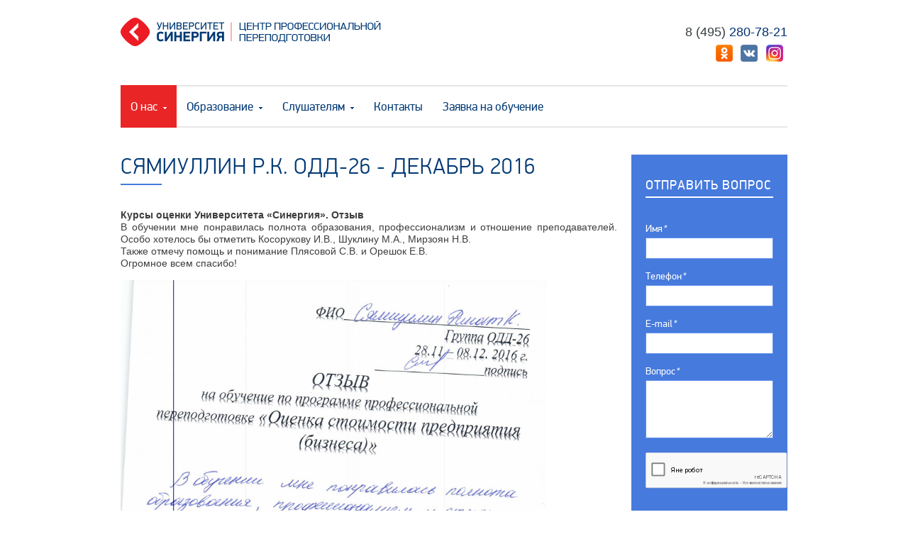

--- FILE ---
content_type: text/html; charset=UTF-8
request_url: https://c-pp.ru/o-nas/reviews/syamiullin-r.k.-odd-26-dekabr-2016/
body_size: 14568
content:
<!DOCTYPE html>
<html xmlns="//www.w3.org/1999/xhtml">

<head>
	<meta charset="utf-8" />
	<!--[if IE]>
		<script src="http://html5shiv.googlecode.com/svn/trunk/html5.js"></script>
	<![endif]-->
    <!--[if lte IE 9]><script src="http://phpbbex.com/oldies/oldies.js" charset="utf-8"></script><![endif]-->

	<title>
	Университет СИНЕРГИЯ | Центр профессиональной переподготовки - Сямиуллин Р.К. ОДД-26 - декабрь 2016
	
	</title>
	<base href="https://c-pp.ru/" />
	<meta name="Keywords" content="комфортный процесс обучения">
	

	<link rel="icon" href="/assets/template/img/favicon.ico" type="image/x-icon" />
	<link rel="shortcut icon" href="/assets/template/img/favicon.ico" type="image/x-icon" />

	<link rel="stylesheet" href="/assets/template/css/jquery.fancybox.css" type="text/css" media="screen, projection" />
	<link rel="stylesheet" href="/assets/template/css/style.css" type="text/css" media="screen, projection" />

	<script src="https://cdnjs.cloudflare.com/ajax/libs/jquery/2.2.4/jquery.min.js"></script>
	<script type="text/javascript" src="/assets/template/js/jquery.ikSelect.min.js"></script>
	<script type="text/javascript" src="/assets/template/js/jquery.fancybox.js"></script>
	<script type="text/javascript" src="https://cdnjs.cloudflare.com/ajax/libs/jquery.maskedinput/1.4.1/jquery.maskedinput.min.js"></script>
	<script type="text/javascript" src="/assets/template/js/common.js?v=3"></script>
<link rel="stylesheet" href="/assets/components/gallery/packages/galleriffic20/css/galleriffic-2.css" type="text/css" />
<script type="text/javascript" src="/assets/components/gallery/packages/galleriffic20/js/jquery.galleriffic.js"></script>
<script type="text/javascript" src="/assets/components/gallery/packages/galleriffic20/js/jquery.opacityrollover.js"></script>
<script type="text/javascript">
// <![CDATA[
jQuery(document).ready(function($) {
    var opts = {"delay":2500,"numThumbs":2,"preloadAhead":10,"enableTopPager":true,"enableBottomPager":false,"maxPagesToShow":7,"thumbsContainerSel":"#RGthumbs","imageContainerSel":"#RGslideshow","captionContainerSel":"#gal-gaff-caption","controlsContainerSel":"#RGcontrols","loadingContainerSel":"#RGloading","renderSSControls":false,"renderNavControls":false,"playLinkText":"\u041d\u0430\u0447\u0430\u0442\u044c \u0441\u043b\u0430\u0439\u0434-\u0448\u043e\u0443","pauseLinkText":"\u041e\u0441\u0442\u0430\u043d\u043e\u0432\u0438\u0442\u044c \u0441\u043b\u0430\u0439\u0434-\u0448\u043e\u0443","prevLinkText":"&lsaquo; \u041f\u0440\u0435\u0434\u044b\u0434\u0443\u0449\u0435\u0435 \u0444\u043e\u0442\u043e","nextLinkText":"\u0421\u043b\u0435\u0434\u0443\u044e\u0449\u0435\u0435 \u0444\u043e\u0442\u043e &rsaquo;","nextPageLinkText":"\u0421\u043b\u0435\u0434\u0443\u0449\u0430\u044f","prevPageLinkText":"\u041f\u0440\u0435\u0434\u044b\u0434\u0443\u0449\u0430\u044f","enableHistory":false,"autoStart":false,"syncTransitions":true,"defaultTransitionDuration":500,"navigationWidth":"300px","onMouseOutOpacity":"0.67","album":"137","tag":"","plugin":"Galleriffic","pluginPath":"","thumbTpl":"galItemThumb","containerTpl":"","itemCls":"gal-item","activeCls":"gal-item-active","toPlaceholder":"","thumbWidth":"100","thumbHeight":"100","thumbZoomCrop":true,"thumbFar":"C","thumbQuality":90,"thumbProperties":"","linkToImage":"","imageGetParam":"galItem","imageWidth":"1","imageHeight":"1","imageZoomCrop":false,"imageFar":"","imageQuality":90,"imageProperties":"","sort":"rank","dir":"ASC","limit":0,"start":0,"showInactive":false,"checkForRequestAlbumVar":true,"albumRequestVar":"allGallery","checkForRequestTagVar":true,"tagRequestVar":"galTag","useCss":"0","gallerifficThumbWidth":"180","gallerifficThumbHeight":"180","gallerifficThumbTpl":"RGThumbTpl","gallerifficContainerTpl":"rightGallery","enableKeyboardNavigation":"false"};

    $('div.galleriffic div.navigation').css({ 'width' : opts.navigationWidth, 'float' : 'left' });
    $('div.galleriffic div.gal_main').css('display', 'block');

    var onMouseOutOpacity = opts.onMouseOutOpacity;
    $(opts.thumbsContainerSel+' ul.thumbs li').opacityrollover({
        mouseOutOpacity:   onMouseOutOpacity
        ,mouseOverOpacity:  1.0
        ,fadeSpeed:         'fast'
        ,exemptionSelector: '.selected'
    });

    opts.onSlideChange = function(prevIndex, nextIndex) {
        this.find('ul.thumbs').children()
            .eq(prevIndex).fadeTo('fast', onMouseOutOpacity).end()
            .eq(nextIndex).fadeTo('fast', 1.0);
    };
    opts.onPageTransitionOut = function(callback) { this.fadeTo('fast', 0.0, callback); };
    opts.onPageTransitionIn = function() { this.fadeTo('fast', 1.0); };
    var gallery = $(opts.thumbsContainerSel).galleriffic(opts);
});
// ]]>
</script>
</head>

<body class="second syamiullin-r.k.-odd-26-dekabr-2016">
	<div id="wrapper">
		<header id="header">
	<div class="logo"><a href="https://c-pp.ru/">Центр профессиональной переподготовки. &laquo;Университет Синергия&raquo;</a></div>
    

	<div class="phone">
        <span><i class="grey">8&nbsp;(495)</i>&nbsp;280-78-21</span>
        <br>
        <a class="header__social-item" href="https://ok.ru/group/53569740406944" target="_blank"><img src="/assets/template/img/icon-ok.png"></a>
        <a class="header__social-item" href="https://vk.com/cppsynergy" target="_blank"><img src="/assets/template/img/icon-vk.png"></a>
        <a class="header__social-item" href="https://www.instagram.com/cppsynergy/" target="_blank"><img src="/assets/template/img/icon-inst.png"></a>
    </div>

	<ul  class="mainmenu"><li class="top parent first active modStaticResource">

	<span>О нас</span>

    <ul ><li class=" haslink first ArticlesContainer">

	
        <a href="o-nas/news/">Новости</a>
    

    
    
    
</li>
<li class=" haslink  modDocument">

	
        <a href="o-nas/anonsyi/">Анонсы</a>
    

    
    
    
</li>
<li class=" haslink  modDocument">

	
        <a href="o-nas/istoriya/">История</a>
    

    
    
    
</li>
<li class=" parent data-it="parent-none"  modDocument">

	<a href="o-nas/struktura/">Структура</a>

    <ul ><li class=" haslink first modDocument">

	
        <a href="o-nas/struktura/vasilev-artem-igorevich/">Васильев Артем Игоревич</a>
    

    
    
    
</li>
<li class=" haslink  modDocument">

	
        <a href="o-nas/struktura/kosorukova-irina-vyacheslavovna/">Косорукова Ирина Вячеславовна</a>
    

    
    
    
</li>
<li class=" haslink  modDocument">

	
        <a href="o-nas/struktura/plyasova-svetlana-vladimirovna/">Плясова Светлана Владимировна</a>
    

    
    
    
</li>
<li class=" haslink last modDocument">

	
        <a href="o-nas/struktura/sverdlova-irina-mixajlovna/">Свердлова Ирина Михайловна</a>
    

    
    
    
</li>
</ul>
    
    
</li>
<li class=" parent data-it="parent-none"  modDocument">

	<a href="o-nas/prepodavateli/">Преподаватели</a>

    <ul ><li class=" haslink first modDocument">

	
        <a href="o-nas/prepodavateli/kosorukova-irina-vyacheslavovna/">Косорукова Ирина Вячеславовна</a>
    

    
    
    
</li>
<li class=" haslink  modDocument">

	
        <a href="o-nas/prepodavateli/ginzburg-mixail-evgenevich/">Гинзбург Михаил Евгеньевич</a>
    

    
    
    
</li>
<li class=" haslink  modDocument">

	
        <a href="o-nas/prepodavateli/bondarev-boris-evgenevich/">Бондарев Борис Евгеньевич</a>
    

    
    
    
</li>
<li class=" haslink  modDocument">

	
        <a href="o-nas/prepodavateli/tabakova-svetlana-alekseeva/">Табакова Светлана Алексеевна</a>
    

    
    
    
</li>
<li class=" haslink  modDocument">

	
        <a href="o-nas/prepodavateli/sapozhnikov-petr-mixajlovich/">Сапожников Петр Михайлович</a>
    

    
    
    
</li>
<li class=" haslink  modDocument">

	
        <a href="o-nas/prepodavateli/nosov-sergej-ivanovich/">Носов Сергей Иванович</a>
    

    
    
    
</li>
<li class=" haslink  modDocument">

	
        <a href="o-nas/prepodavateli/kizyakin-egor-sergeevich/">Кизякин Егор Сергеевич</a>
    

    
    
    
</li>
<li class=" haslink  modDocument">

	
        <a href="o-nas/prepodavateli/berestyanskij-andrej-petrovich/">Берестянский Андрей Петрович</a>
    

    
    
    
</li>
<li class=" haslink  modDocument">

	
        <a href="o-nas/prepodavateli/bojko-andrej-yurevich/">Бойко Андрей Юрьевич</a>
    

    
    
    
</li>
<li class=" haslink  modDocument">

	
        <a href="o-nas/prepodavateli/golda-evgeniya-anatolevna/">Гольда Евгения Анатольевна</a>
    

    
    
    
</li>
<li class=" haslink  modDocument">

	
        <a href="o-nas/prepodavateli/repin-maksim-aleksandrovich/">Репин Максим Александрович</a>
    

    
    
    
</li>
<li class=" haslink  modDocument">

	
        <a href="o-nas/prepodavateli/shuklina-mariya-aleksandrovna/">Шуклина Мария Александровна</a>
    

    
    
    
</li>
<li class=" haslink  modDocument">

	
        <a href="o-nas/prepodavateli/losavio-sergej-konstantinovich/">Лосавио Сергей Константинович</a>
    

    
    
    
</li>
<li class=" haslink  modDocument">

	
        <a href="o-nas/prepodavateli/stanyukovich-vladimir-nikolaevich/">Станюкович Владимир Николаевич</a>
    

    
    
    
</li>
<li class=" haslink  modDocument">

	
        <a href="o-nas/prepodavateli/telminova-natalya-vitalevna/">Тельминова  Наталия Витальевна</a>
    

    
    
    
</li>
<li class=" haslink  modDocument">

	
        <a href="o-nas/prepodavateli/vandanimaeva-oyuna-mashbatovna/">Ванданимаева Оюна Машбатовна</a>
    

    
    
    
</li>
<li class=" haslink  modDocument">

	
        <a href="o-nas/prepodavateli/rodin-aleksandr-yurevich/">Родин Александр Юрьевич</a>
    

    
    
    
</li>
<li class=" haslink  modDocument">

	
        <a href="o-nas/prepodavateli/sekachev-sergej-anatolevich/">Секачев Сергей Анатольевич</a>
    

    
    
    
</li>
<li class=" haslink  modDocument">

	
        <a href="o-nas/prepodavateli/xaritonov-sergej-vladimirovich/">Харитонов Сергей Владимирович</a>
    

    
    
    
</li>
<li class=" haslink  modDocument">

	
        <a href="o-nas/prepodavateli/shishlyaev-denis-vladimirovich/">Шишляев Денис Владимирович</a>
    

    
    
    
</li>
<li class=" haslink  modDocument">

	
        <a href="o-nas/prepodavateli/zverev-viktor-igorevich/">Зверев Виктор Игоревич</a>
    

    
    
    
</li>
<li class=" haslink  modDocument">

	
        <a href="o-nas/prepodavateli/pergushev-aleksandr-aleksandrovich/">Пергушев Александр Александрович</a>
    

    
    
    
</li>
<li class=" haslink  modDocument">

	
        <a href="o-nas/prepodavateli/lukichyov-maksim-aleksandrovich/">Лукичёв Максим Александрович</a>
    

    
    
    
</li>
<li class=" haslink  modDocument">

	
        <a href="o-nas/prepodavateli/tixomirova-elena-vladimirovna/">Тихомирова Елена Владимировна</a>
    

    
    
    
</li>
<li class=" haslink  modDocument">

	
        <a href="o-nas/prepodavateli/bastryigina-lyubov-arkadevna/">Бастригина Любовь Аркадьевна</a>
    

    
    
    
</li>
<li class=" haslink  modDocument">

	
        <a href="o-nas/prepodavateli/ivanovskij-aleksej-evgenevich/">Ивановский Алексей Евгеньевич</a>
    

    
    
    
</li>
<li class=" haslink  modDocument">

	
        <a href="o-nas/prepodavateli/dronov-pavel-vladimirovich/">Дронов Павел Владимирович</a>
    

    
    
    
</li>
<li class=" haslink  modDocument">

	
        <a href="o-nas/prepodavateli/tishakov-sergej-leontevich/">Тишаков Сергей Леонтьевич</a>
    

    
    
    
</li>
<li class=" haslink  modDocument">

	
        <a href="o-nas/prepodavateli/ionova-yuliya-gennadevna/">Ионова Юлия Геннадьевна</a>
    

    
    
    
</li>
<li class=" haslink  modDocument">

	
        <a href="o-nas/prepodavateli/arutyunov-yurij-artemovich/">Арутюнов Юрий Артемович</a>
    

    
    
    
</li>
<li class=" haslink  modDocument">

	
        <a href="o-nas/prepodavateli/askinadzi-viktor-mixajlovich/">Аскинадзи Виктор Михайлович</a>
    

    
    
    
</li>
<li class=" haslink  modDocument">

	
        <a href="o-nas/prepodavateli/mixeeva-lyudmila-vitalevna/">Михеева Людмила Витальевна</a>
    

    
    
    
</li>
<li class=" haslink  modDocument">

	
        <a href="o-nas/prepodavateli/konishev-egor-valirievich/">Конищев Егор Валерьевич</a>
    

    
    
    
</li>
<li class=" haslink  modDocument">

	
        <a href="o-nas/prepodavateli/konishhev-egor-valerevich/">Гагарин Александр Григорьевич</a>
    

    
    
    
</li>
<li class=" haslink  modDocument">

	
        <a href="o-nas/prepodavateli/novoseleczkij-igor-nikolaevich/">Новоселецкий Игорь Николаевич</a>
    

    
    
    
</li>
<li class=" haslink  modDocument">

	
        <a href="o-nas/prepodavateli/fomenko-aleksandr-nikiforovich/">Фоменко Александр Никифорович</a>
    

    
    
    
</li>
<li class=" haslink  modDocument">

	
        <a href="o-nas/prepodavateli/yakovlev-yurij-petrovich/">Фиалко Юрий Иванович</a>
    

    
    
    
</li>
<li class=" haslink  modDocument">

	
        <a href="o-nas/prepodavateli/fialko-yurij-ivanovich/">Яковлев Юрий Петрович</a>
    

    
    
    
</li>
<li class=" haslink  modDocument">

	
        <a href="o-nas/prepodavateli/bikulov-rafkat-rustamovich/">Бикулов Рафкат Рустамович</a>
    

    
    
    
</li>
<li class=" haslink  modDocument">

	
        <a href="o-nas/prepodavateli/demin-igor-stanislavovich/">Демин Игорь Станиславович</a>
    

    
    
    
</li>
<li class=" haslink  modDocument">

	
        <a href="o-nas/prepodavateli/zezyulin-kirill-viktorovich/">Зезюлин Кирилл Викторович</a>
    

    
    
    
</li>
<li class=" haslink  modDocument">

	
        <a href="o-nas/prepodavateli/emelyanenko-elena-eduardovna/">Емельяненко Елена Эдуардовна</a>
    

    
    
    
</li>
<li class=" haslink  modDocument">

	
        <a href="o-nas/prepodavateli/mokrova-lidiya-pavlovna/">Мокрова Лидия Павловна</a>
    

    
    
    
</li>
<li class=" haslink  modDocument">

	
        <a href="o-nas/prepodavateli/luzhankij-boris-efimovich/">Лужанкий Борис Ефимович</a>
    

    
    
    
</li>
<li class=" haslink  modDocument">

	
        <a href="o-nas/prepodavateli/silaev-anton-aleksandrovich/">Силаев Антон Александрович</a>
    

    
    
    
</li>
<li class=" haslink  modDocument">

	
        <a href="o-nas/prepodavateli/mikushkin-igor-vsevolodovich/">Микушкин Игорь Всеволодович</a>
    

    
    
    
</li>
<li class=" haslink  modDocument">

	
        <a href="o-nas/prepodavateli/zhdanova-olga-aleksandrovna/">Жданова Ольга Александровна</a>
    

    
    
    
</li>
<li class=" haslink  modDocument">

	
        <a href="o-nas/prepodavateli/suxanova-irina-gennadevna/">Суханова Ирина Геннадьевна</a>
    

    
    
    
</li>
<li class=" haslink last modDocument">

	
        <a href="o-nas/prepodavateli/stepanenko-natalya-viktorovna/">Степаненко Наталья Викторовна</a>
    

    
    
    
</li>
</ul>
    
    
</li>
<li class=" haslink  ArticlesContainer">

	
        <a href="o-nas/partners/">Партнеры и работодатели</a>
    

    
    
    
</li>
<li class=" parent data-it="parent-none"  modDocument">

	<a href="conferences/">Конференции и круглые столы</a>

    <ul ><li class=" haslink first modDocument">

	
        <a href="o-nas/conferences/xvii-mezhdunarodnaya-nauchno-prakticheskaya-konferencziya-«stoimostnaya-oczenka-v-rossii-novyie-vyizovyi-i-perspektivyi»/">XVII Международная научно-практическая конференция «Стоимостная оценка в России: новые вызовы и перспективы»</a>
    

    
    
    
</li>
<li class=" haslink  modDocument">

	
        <a href="o-nas/conferences/xvi-konferenc-ocenka/">XVI Международная научно-практическая конференция «Стоимостная оценка в России: новые вызовы и перспективы»</a>
    

    
    
    
</li>
<li class=" haslink  modDocument">

	
        <a href="o-nas/conferences/xv-konferenc/">ХV Международная научно-практическая конференция «Стоимостная оценка в России: новые вызовы и перспективы» 20 лет кафедре оценочной деятельности Университета «Синергия»</a>
    

    
    
    
</li>
<li class=" haslink  modDocument">

	
        <a href="o-nas/conferences/xiii-mezhdunarodnaya-nauchno-metodicheskaya-konferencziya-«stoimost-sobstvennosti-oczenka-i-upravlenie»/">XIII Международная научно- методическая конференция «Стоимость собственности: оценка и управление»</a>
    

    
    
    
</li>
<li class=" haslink  modDocument">

	
        <a href="o-nas/conferences/xii-mezhdunarodnaya-nauchno-metodicheskaya-konferencziya/">XII Международная научно-методическая конференция «Стоимость собственности: оценка и управление (Новые вызовы и перспективы оценочной деятельности в России)»</a>
    

    
    
    
</li>
<li class=" haslink  modDocument">

	
        <a href="o-nas/conferences/xi-mezhdunarodnaya-nauchno-metodicheskaya-konferencziya-«stoimost-sobstvennosti-oczenka-i-upravlenie»/">ХI Международная научно- методическая конференция «Стоимость собственности: оценка и управление»</a>
    

    
    
    
</li>
<li class=" haslink  modDocument">

	
        <a href="o-nas/conferences/x-konferencziya/">Х Международная научно-практическая конференция</a>
    

    
    
    
</li>
<li class=" haslink  modDocument">

	
        <a href="o-nas/conferences/25.09.2019-vserossijskaya-npk-sovremennyie-realii-kadastrovoj-oczenki-obektov-nedvizhimosti/">25.09.2019 Всероссийская НПК Современные реалии кадастровой оценки объектов недвижимости</a>
    

    
    
    
</li>
<li class=" haslink  modDocument">

	
        <a href="o-nas/conferences/nov-26-2015/">Седьмая Международная научно-методологическая конференция «Стоимость собственности: оценка и управление»</a>
    

    
    
    
</li>
<li class=" haslink  modDocument">

	
        <a href="o-nas/conferences/07-iyunya-livshicz-v.n/">07 июня Лившиц В.Н.</a>
    

    
    
    
</li>
<li class=" haslink  modDocument">

	
        <a href="o-nas/conferences/«stoimost-sobstvennosti-oczenka-i-upravlenie»/">Научно-практическая конференция 14 – 21 ноября 2013 г.«Страхование, кредитование и стоимость активов в условиях экономической неопределенности»</a>
    

    
    
    
</li>
<li class=" haslink  modDocument">

	
        <a href="o-nas/conferences/tema-konferenczii-«upravlenie-nedvizhimostyu-development,-oczenka,-kreditovanie»/">Тема конференции: «Управление недвижимостью: девелопмент, оценка, кредитование»</a>
    

    
    
    
</li>
<li class=" haslink  modDocument">

	
        <a href="o-nas/conferences/ix-mezhdunarodnyij-nauchnyij-kongress-«rol-biznesa-v-transformaczii-obshhestva»/">IX Международный научный конгресс «Роль бизнеса в трансформации общества»</a>
    

    
    
    
</li>
<li class=" haslink  modDocument">

	
        <a href="o-nas/conferences/aug-23-2013/">22 ноября 2013 г. Пятая Международная научно-методологическая конференция «Стоимость собственности: оценка и управление»</a>
    

    
    
    
</li>
<li class=" haslink  modDocument">

	
        <a href="o-nas/conferences/feb-11-2013/">Состоится 9 апреля 2013г. IV Международная научно-практическая конференция «Зеленая» экономика: оценка, стандартизация и ресурсоэффективность</a>
    

    
    
    
</li>
<li class=" haslink  modDocument">

	
        <a href="o-nas/conferences/may-11-2011/">Развитие оценочной деятельности: стандартизация,саморегулирование, подготовка кадров</a>
    

    
    
    
</li>
<li class=" haslink  modDocument">

	
        <a href="o-nas/conferences/may-10-2011/">Расширенное заседание Комитета по образованию и координации научных исследований НСОД в формате круглого стола «Развитие системы подготовки кадров в сфере оценочной деятельности проблемы и перспективы»</a>
    

    
    
    
</li>
<li class=" haslink  modDocument">

	
        <a href="o-nas/conferences/may-20-2010/">Третья всероссийская научно-практическая конференция «Развитие саморегулирования оценочной деятельности: конкуренция, стандартизация и подготовка кадров»</a>
    

    
    
    
</li>
<li class=" haslink  modDocument">

	
        <a href="o-nas/conferences/jun-20-2009/">Вторая всероссийская научно-практическая конференция «Развитие саморегулирования оценочной деятельности: конкуренция, стандартизация и подготовка кадров»</a>
    

    
    
    
</li>
<li class=" haslink  modDocument">

	
        <a href="o-nas/conferences/splyasova/">Шестая Международная научно-практическая конференция  «Стоимость собственности: оценка и управление»</a>
    

    
    
    
</li>
<li class=" haslink  modDocument">

	
        <a href="o-nas/conferences/28-noyabrya-2014-goda-forum/">3-й Всероссийский оценочный форум «Новые правила на рынке оценки: риски и возможности».</a>
    

    
    
    
</li>
<li class=" haslink  modDocument">

	
        <a href="o-nas/conferences/seminare-na-temu-«zelenyie-standartyi-v-proektirovanii,-stroitelstve-i-oczenke/">11 февраля 2015 г. семинаре на тему «Зеленые стандарты в проектировании, строительстве и оценке: международный и российский опыт применения»</a>
    

    
    
    
</li>
<li class=" haslink  modDocument">

	
        <a href="o-nas/conferences/x-mezhdunarodnyij-nauchnyij-kongress-«rol-biznesa-v-transformaczii-obshhestva-2015»/">X Международный научный конгресс «Роль бизнеса в трансформации общества - 2015»</a>
    

    
    
    
</li>
<li class=" haslink  modDocument">

	
        <a href="o-nas/conferences/xiii-mezhdunarodnyij-nauchnyij-kongress-«rol-biznesa-v-transformaczii-obshhestva»-sekcziya/">ХIII Международный научный конгресс  «Роль бизнеса в трансформации общества» секция</a>
    

    
    
    
</li>
<li class=" haslink  modDocument">

	
        <a href="o-nas/conferences/xi-mezhdunarodnyij-nauchnyij-kongress-«rol-biznesa-v-transformaczii-obshhestva-2016»/">XI МЕЖДУНАРОДНЫЙ НАУЧНЫЙ КОНГРЕСС «Роль бизнеса в трансформации общества - 2016»</a>
    

    
    
    
</li>
<li class=" haslink  modDocument">

	
        <a href="o-nas/conferences/vosmaya-mezhdunarodnaya-nauchno-prakticheskaya-konferencziya-«stoimostnaya-oczenka-v-rossii-nov/">18.10.2016 г. -  Восьмая международная научно-практическая конференция «Стоимостная оценка в России: новые вызовы и перспективы»</a>
    

    
    
    
</li>
<li class=" haslink last modDocument">

	
        <a href="o-nas/conferences/23.11.2017g.-devyataya-mezhdunarodnaya-nauchno-metodicheskaya-konferencziya-«stoimost-sobstvennosti-oczenka-i-upravlenie»/">23.11.2017 г. -  Девятая Международная научно-методическая конференция «Стоимость собственности: оценка и управление»</a>
    

    
    
    
</li>
</ul>
    
    
</li>
<li class=" parent data-it="parent-none"  modDocument">

	<a href="o-nas/fotogalereya/">Фотогалерея</a>

    <ul ><li class=" haslink first modDocument">

	
        <a href="o-nas/fotogalereya/fotogalereya-view/">Фотогалерея</a>
    

    
    
    
</li>
</ul>
    
    
</li>
<li class=" parent data-it="parent-none" last active modDocument">

	<a href="o-nas/reviews/">Отзывы</a>

    <ul ><li class=" haslink first modDocument">

	
        <a href="o-nas/reviews/putintsev-o.v.-oczenshhik-noyabr-2018/">Putintsev О.V.- оценщик - ноябрь  2018</a>
    

    
    
    
</li>
<li class=" haslink  modDocument">

	
        <a href="o-nas/reviews/chuikin-alexander-trasolog-2020/">Chuikin Alexander - трасолог 2020</a>
    

    
    
    
</li>
<li class=" haslink  modDocument">

	
        <a href="o-nas/reviews/shmykov-i.-a.-ekspertiza-kachestva-remonta-transportnyix-sredstv-2020/">Shmykov I. A.- Экспертиза качества ремонта транспортных средств 2020</a>
    

    
    
    
</li>
<li class=" haslink  modDocument">

	
        <a href="o-nas/reviews/nazaretsky-a.-e.-ekspertiza-kachestva-remonta-transportnyix-sredstv-2020/">Nazaretsky A. E. - Экспертиза качества ремонта транспортных средств 2020</a>
    

    
    
    
</li>
<li class=" haslink  modDocument">

	
        <a href="o-nas/reviews/sergeeva-nadezhda-yu.-oczenshhik-2019/">Sergeeva Nadezhda Yu. - оценщик 2019</a>
    

    
    
    
</li>
<li class=" haslink  modDocument">

	
        <a href="o-nas/reviews/acobat-tatevik-o.-oczenshhik-2019/">Acobat Tatevik O. - оценщик 2019</a>
    

    
    
    
</li>
<li class=" haslink  modDocument">

	
        <a href="o-nas/reviews/irina-kashinskaya-oczenshhik-2019/">Irina Kashinskaya - оценщик 2019</a>
    

    
    
    
</li>
<li class=" haslink  modDocument">

	
        <a href="o-nas/reviews/leonova-m.a/">Leonova M.A.- оценщик -ноябрь 2018</a>
    

    
    
    
</li>
<li class=" haslink  modDocument">

	
        <a href="o-nas/reviews/azarova-i.p.-oczenshhik-noyabr-2018/">Azarova I.P. - оценщик - ноябрь 2018</a>
    

    
    
    
</li>
<li class=" haslink  modDocument">

	
        <a href="o-nas/reviews/erofeeva-i.i.-noyabr-2018/">Erofeeva I.I.- оценщик -ноябрь 2018</a>
    

    
    
    
</li>
<li class=" haslink  modDocument">

	
        <a href="o-nas/reviews/syichevskij-o-oczenshhik-iyun-2018/">Сычевский О - оценщик - июнь 2018</a>
    

    
    
    
</li>
<li class=" haslink  modDocument">

	
        <a href="o-nas/reviews/chajkovskaya-a.n/">Чайковская А.Н. - Финансовый рынок (Серия 1.0)</a>
    

    
    
    
</li>
<li class=" haslink  modDocument">

	
        <a href="o-nas/reviews/kudratovoj-tatyanyi-maxmudovnyi-et-25-aprel-2018/">Тимофеев С.Ю. -эксперт-техник - апрель 2018</a>
    

    
    
    
</li>
<li class=" haslink  modDocument">

	
        <a href="o-nas/reviews/kudratova-t.m.-et-25-aprel-2018/">Кудратова Т.М.- эксперт-техник -апрель 2018</a>
    

    
    
    
</li>
<li class=" haslink  modDocument">

	
        <a href="o-nas/reviews/belonozhkin-v.a.-mart-2020/">Белоножкин В.А. - март 2020</a>
    

    
    
    
</li>
<li class=" haslink  modDocument">

	
        <a href="o-nas/reviews/astaxov-d.i.-mart-2020/">Астахов Д.И.- март 2020</a>
    

    
    
    
</li>
<li class=" haslink  modDocument">

	
        <a href="o-nas/reviews/chernyix-e.a.-oczenshhik-iyun-2018/">Черных Е.А.- оценщик - июнь 2018</a>
    

    
    
    
</li>
<li class=" haslink  modDocument">

	
        <a href="o-nas/reviews/kuzyukova-n-a-oczenshhik-iyun-2018/">Кузюкова Н А-  оценщик -  июнь 2018</a>
    

    
    
    
</li>
<li class=" haslink  modDocument">

	
        <a href="o-nas/reviews/morozova-i.o.-bazovaya-seriya-finansovyij-ryinok/">Морозова И.О. - Финансовый рынок (Базовая серия)</a>
    

    
    
    
</li>
<li class=" haslink  modDocument">

	
        <a href="o-nas/reviews/otzyiv-slushatelya-gruppyi-odd-28-guz-a.n.-06.2017/">Отзыв слушателя группы  ОДД-28  Отчиев П. - июнь 2017</a>
    

    
    
    
</li>
<li class=" haslink  modDocument">

	
        <a href="o-nas/reviews/otzyiv-slushatelya-otchiev-p.e.-odd-28-iyun-2017/">Отзыв слушателя Гузь А.Н. ОДД-28 - июнь 2017</a>
    

    
    
    
</li>
<li class=" haslink  modDocument">

	
        <a href="o-nas/reviews/antonov-s.a.-odd-27-aprel-2017/">Антонов С.А. ОДД-27 - апрель 2017</a>
    

    
    
    
</li>
<li class=" haslink  modDocument">

	
        <a href="o-nas/reviews/lyasnikov-d.a.-odd-27-aprel-2017/">Лясников Д.А. ОДД-27 - апрель 2017</a>
    

    
    
    
</li>
<li class=" haslink  modDocument">

	
        <a href="o-nas/reviews/utkina-e.e.-odd-27-aprel-2017/">Уткина Е.Е. ОДД-27 - апрель 2017</a>
    

    
    
    
</li>
<li class=" haslink  modDocument">

	
        <a href="o-nas/reviews/boginskaya-a.v.-odd-29-noyabr-2017/">Богинская А.В. ОДД-29 - ноябрь 2017</a>
    

    
    
    
</li>
<li class=" haslink  modDocument">

	
        <a href="o-nas/reviews/torvard-a.g.-odd-29-noyabr-2017/">Торвард А.Г. ОДД-29 - ноябрь 2017</a>
    

    
    
    
</li>
<li class=" haslink  modDocument">

	
        <a href="o-nas/reviews/chashina-v.a.-odd-29-noyabr-2017/">Чашина В.А. ОДД-29 - ноябрь 2017</a>
    

    
    
    
</li>
<li class=" haslink  modDocument">

	
        <a href="o-nas/reviews/shhemeleva-n.v.-odd-29-noyabr-2017/">Щемелева Н.В. ОДД-29 - ноябрь 2017</a>
    

    
    
    
</li>
<li class=" haslink  modDocument">

	
        <a href="o-nas/reviews/yureva-i.s.-odd-29-noyabr-2017/">Юрьева И.С. ОДД-29 - ноябрь 2017</a>
    

    
    
    
</li>
<li class=" haslink  modDocument">

	
        <a href="o-nas/reviews/grakovich-yu.a.-ekr-1-oktyabr-2017/">Гракович Ю.А. ЭКР-1 - октябрь 2017</a>
    

    
    
    
</li>
<li class=" haslink  modDocument">

	
        <a href="o-nas/reviews/loziczkij-v.g.-ekr-1-oktyabr-2017/">Лозицкий В.Г. ЭКР-1 - октябрь 2017</a>
    

    
    
    
</li>
<li class=" haslink  modDocument">

	
        <a href="o-nas/reviews/nigamedzyanov-a.a.-ekr-1-oktyabr-2017/">Нигамедзянов А.А. ЭКР-1 - октябрь 2017</a>
    

    
    
    
</li>
<li class=" haslink  modDocument">

	
        <a href="o-nas/reviews/rubczov-m.yu.-ekr-1-oktyabr-2017/">Рубцов М.Ю. ЭКР-1 - октябрь 2017</a>
    

    
    
    
</li>
<li class=" haslink  modDocument">

	
        <a href="o-nas/reviews/otzyiv-slushatelya-gruppyi-t-1-18-iyunya-2016g.-tarasova-r.a/">ОТЗЫВ СЛУШАТЕЛЯ ГРУППЫ Т-1 - 18 ИЮНЯ 2016Г. -ТАРАСОВА Р.А.</a>
    

    
    
    
</li>
<li class=" haslink  modDocument">

	
        <a href="o-nas/reviews/otzyiv-slushatelya-gruppyi-t-1-18-iyunya-2016g.-davletshina-b.g/">ОТЗЫВ СЛУШАТЕЛЯ ГРУППЫ Т-1 - 18 ИЮНЯ 2016Г. -ДАВЛЕТШИНА Б.Г.</a>
    

    
    
    
</li>
<li class=" haslink  modDocument">

	
        <a href="o-nas/reviews/otzyiv-slushatelya-gruppyi-t-1-18-iyunya-2016g.-shashkovoj-t.yu/">ОТЗЫВ СЛУШАТЕЛЯ ГРУППЫ Т-1 - 18 ИЮНЯ 2016Г. -ШАШКОВОЙ Т.Ю.</a>
    

    
    
    
</li>
<li class=" haslink  modDocument">

	
        <a href="o-nas/reviews/otzyiv-slushatelya-gruppyi-t-2-18-iyunya-2016g.-–suvorov-a.o/">ОТЗЫВ СЛУШАТЕЛЯ ГРУППЫ Т-2 - 18 ИЮНЯ 2016Г. – СУВОРОВ А.О.</a>
    

    
    
    
</li>
<li class=" haslink  modDocument">

	
        <a href="o-nas/reviews/otzyiv-slushatelya-gruppyi-t-1-18-iyunya-2016g.-–volkov-a.v/">ОТЗЫВ СЛУШАТЕЛЯ ГРУППЫ Т-1 - 18 ИЮНЯ 2016Г. –ВОЛКОВ А.В.</a>
    

    
    
    
</li>
<li class=" haslink  modDocument">

	
        <a href="o-nas/reviews/otzyiv-slushatelya-gruppyi-t-1-18-iyunya-2016g.-–valenko-v.n/">ОТЗЫВ СЛУШАТЕЛЯ ГРУППЫ Т-1 - 18 ИЮНЯ 2016Г. –ВАЛЕНКО В.Н.</a>
    

    
    
    
</li>
<li class=" haslink  modDocument">

	
        <a href="o-nas/reviews/otzyiv-slushatelya-gruppyi-odd-24-14-aprel-2016g.-cheremisin-d.a/">Отзыв слушателя группы ОДД-24 - 14 апрель 2016г. -Черемисин Д.А.</a>
    

    
    
    
</li>
<li class=" haslink  modDocument">

	
        <a href="o-nas/reviews/otzyiv-slushatelya-gruppyi-odd-24-14-aprel-2016g.-izotov-a.v/">Отзыв слушателя группы ОДД-24 - 14 апрель 2016г. -Изотов А.В.</a>
    

    
    
    
</li>
<li class=" haslink  modDocument">

	
        <a href="o-nas/reviews/otzyiv-slushatelya-gruppyi-odd-24-14-aprel-2016g.-kyultau-n.a/">Отзыв слушателя группы ОДД-24 - 14 апрель 2016г. - Меняйленко О.А.</a>
    

    
    
    
</li>
<li class=" haslink  modDocument">

	
        <a href="o-nas/reviews/otzyiv-slushatelya-gruppyi-odd-24-14-aprel-2016g.-menyajlenko-o.a/">Отзыв слушателя группы ОДД-24 - 14 апрель 2016г. - Кюльтау Н.А.</a>
    

    
    
    
</li>
<li class=" haslink  modDocument">

	
        <a href="o-nas/reviews/otzyiv-slushatelya-odd-25-19-29-sentyabrya-2016g.-gnezdilova-m.g/">отзыв слушателя ОДД-25 -19-29 сентября 2016г. Гнездилова М.Г</a>
    

    
    
    
</li>
<li class=" haslink  modDocument">

	
        <a href="o-nas/reviews/gerczena-l.a.-odd-26-dekabr-2016/">Герцена Л.А. ОДД-26 - декабрь 2016</a>
    

    
    
    
</li>
<li class=" haslink  modDocument">

	
        <a href="o-nas/reviews/zimina-t.a.-odd-26-dekabr-2016/">Зимина Т.А. ОДД-26 - декабрь  2016</a>
    

    
    
    
</li>
<li class=" haslink  modDocument">

	
        <a href="o-nas/reviews/mixaleva-m.yu.-odd-26-dekabr-2016/">Михалева М.Ю. ОДД-26 - декабрь 2016</a>
    

    
    
    
</li>
<li class=" haslink active modDocument">

	
        <a href="o-nas/reviews/syamiullin-r.k.-odd-26-dekabr-2016/">Сямиуллин Р.К. ОДД-26 - декабрь 2016</a>
    

    
    
    
</li>
<li class=" haslink  modDocument">

	
        <a href="o-nas/reviews/ivkin-v.i.-odd-25-sentyabr-2016/">Ивкин В.И. ОДД-25 - сентябрь 2016</a>
    

    
    
    
</li>
<li class=" haslink  modDocument">

	
        <a href="o-nas/reviews/igolnikova-n.v.-odd-25-sentyabr-2016/">Игольникова Н.В. ОДД-25 - сентябрь 2016</a>
    

    
    
    
</li>
<li class=" haslink  modDocument">

	
        <a href="o-nas/reviews/kazarinova-e.a.-odd-25-sentyabr-2016/">Казаринова Е.А. ОДД-25 - сентябрь 2016</a>
    

    
    
    
</li>
<li class=" haslink  modDocument">

	
        <a href="o-nas/reviews/kallimulin-d.v.-odd-25-sentyabr-2016/">Каллимулин Д.В. ОДД-25 - сентябрь 2016</a>
    

    
    
    
</li>
<li class=" haslink  modDocument">

	
        <a href="o-nas/reviews/kondrasheva-v.n.-odd-25-sentyabr-2016/">Кондрашева В.Н. - ОДД-25 - сентябрь 2016</a>
    

    
    
    
</li>
<li class=" haslink  modDocument">

	
        <a href="o-nas/reviews/osminin-r.o.-odd-25-sentyabr-2016/">Осминин Р.О. ОДД-25 - сентябрь 2016</a>
    

    
    
    
</li>
<li class=" haslink  modDocument">

	
        <a href="o-nas/reviews/prosunko-m.n.-odd-25-sentyabr-2016/">Просунко М.Н. ОДД-25 - сентябрь  2016</a>
    

    
    
    
</li>
<li class=" haslink  modDocument">

	
        <a href="o-nas/reviews/shabryikina-s.a.-odd-25-sentyabr-2016/">Шабрыкина С.А. ОДД-25 - сентябрь 2016</a>
    

    
    
    
</li>
<li class=" haslink  modDocument">

	
        <a href="o-nas/reviews/otzyiv-slushatelya-gruppyi-odd-22-4-dekabrya-2015g.-zaxarov-v.n,/">Отзыв слушателя группы ОДД-22 - 4 декабря 2015г. - Захаров В.Н,</a>
    

    
    
    
</li>
<li class=" haslink  modDocument">

	
        <a href="o-nas/reviews/otzyiv-slushatelya-gruppyi-odd-22-4-dekabrya-2015g.-fedorova-e.m/">Отзыв слушателя группы ОДД-22 - 4 декабря 2015г. -Федорова Е.М.</a>
    

    
    
    
</li>
<li class=" haslink  modDocument">

	
        <a href="o-nas/reviews/otzyiv-slushatelya-gruppyi-odd-22-4-dekabrya-2015g.-markova-elena-sergeevna/">Отзыв слушателя группы ОДД-22 - 4 декабря 2015г. -Маркова Елена Сергеевна</a>
    

    
    
    
</li>
<li class=" haslink  modDocument">

	
        <a href="o-nas/reviews/otzyiv-slushatelya-gruppyi-odd-22-4-dekabrya-2015g.-yashin-i.m/">Отзыв слушателя группы ОДД-22 - 4 декабря 2015г. -Яшин И.М.</a>
    

    
    
    
</li>
<li class=" haslink  modDocument">

	
        <a href="o-nas/reviews/otzyiv-slushatelya-gruppyi-odd-22-4-dekabrya-2015g.-zagorulko-e/">Отзыв слушателя группы ОДД-22 - 4 декабря 2015г. -Загорулько Е.</a>
    

    
    
    
</li>
<li class=" haslink  modDocument">

	
        <a href="o-nas/reviews/otzyiv-slushatelya-gruppyi-odd-22-4-dekabrya-2015g.-semenov-a.g/">Отзыв слушателя группы ОДД-22 - 4 декабря 2015г. -Семенов А.Г.</a>
    

    
    
    
</li>
<li class=" haslink  modDocument">

	
        <a href="o-nas/reviews/pavlov-09.06.2014/">Павлов 09.06.2014</a>
    

    
    
    
</li>
<li class=" haslink  modDocument">

	
        <a href="o-nas/reviews/otzyiv-slushatelya-mutovkina-r.i.-(23.06.2014g)/">Отзыв слушателя Мутовкина Р.И. (23.06.2014г)</a>
    

    
    
    
</li>
<li class=" haslink  modDocument">

	
        <a href="o-nas/reviews/otzyiv-slushatelya-gruppyi-odd-24-14-aprel-2016g.-kononova-n.yu/">Отзыв слушателя группы ОДД-24 - 14 апрель 2016г. - Кононова Н.Ю.</a>
    

    
    
    
</li>
<li class=" haslink  modDocument">

	
        <a href="o-nas/reviews/otzyiv-slushatelya-gruppyi-odd-24-14-aprel-2016g.-korolev-a.a/">Отзыв слушателя группы ОДД-24 - 14 апрель 2016г. - Королев А.А.</a>
    

    
    
    
</li>
<li class=" haslink  modDocument">

	
        <a href="o-nas/reviews/otzyiv-sharkov-v-mak/">Отзыв слушателя группы ЭТ-13 - 20ноября 2014г  - Шарков А.В.</a>
    

    
    
    
</li>
<li class=" haslink  modDocument">

	
        <a href="o-nas/reviews/otzyiv-slushatelya-gruppyi-et-11-zotova-dmitriya-aleksandrovicha/">Отзыв слушателя группы ЭТ-11 Зотова Дмитрия Александровича</a>
    

    
    
    
</li>
<li class=" haslink  modDocument">

	
        <a href="o-nas/reviews/otzyiv-slushatelya-mixaila-sorokina/">Отзыв слушателя группы ОД-29 Немченко Р.Е. ( 04.05.2012)</a>
    

    
    
    
</li>
<li class=" haslink  modDocument">

	
        <a href="o-nas/reviews/otzyiv-slushatelya-gruppyi-od-29-ivanova-a.yu.-(24.05.2012)/">Отзыв слушателя группы ОД-29  Иванова А.Ю. (24.05.2012)</a>
    

    
    
    
</li>
<li class=" haslink  modDocument">

	
        <a href="o-nas/reviews/otzyiv-slushatelya-zajkina-i.n.(11.05.2012)/">Отзыв слушателя Зайкина И.Н.(11.05.2012)</a>
    

    
    
    
</li>
<li class=" haslink  modDocument">

	
        <a href="o-nas/reviews/otzyiv-slushatelya-xrismana-a.a.-(10.05.2012)/">Отзыв слушателя Хрисмана А.А. (10.05.2012)</a>
    

    
    
    
</li>
<li class=" haslink  modDocument">

	
        <a href="o-nas/reviews/otzyiv-slushatelya-gruppyi-od-29-lunina-nikolaya-vladimirovicha/">Отзыв слушателя группы ОД-29 Лунина Николая Владимировича (02.05.2012)</a>
    

    
    
    
</li>
<li class=" haslink  modDocument">

	
        <a href="o-nas/reviews/otzyiv-slushatelya-gruppyi-od-29-revyakina-o.v.-(13.04.2012g.)/">Отзыв слушателя группы ОД-29 Ревякина О.В. (13.04.2012г.)</a>
    

    
    
    
</li>
<li class=" haslink  modDocument">

	
        <a href="o-nas/reviews/otzyiv-slushatelya-gruppyi-od-29-saparova-ilshata-(10.05.2012g.)/">Отзыв слушателя группы ОД-29 Сапарова Ильшата (10.05.2012г.)</a>
    

    
    
    
</li>
<li class=" haslink  modDocument">

	
        <a href="o-nas/reviews/31-07-2012/">Отзыв слушательницы группы ОД-29 Кузнецовой Елены Яковлевны, руководителя Департамента аудиторских услуг ЗАО «МЭФ-Аудит» (31.07.2012г.)</a>
    

    
    
    
</li>
<li class=" haslink  modDocument">

	
        <a href="o-nas/reviews/otzyiv-slushatelniczyi-xosievoj-yulii-vladimirovnyi/">Отзыв слушательницы Хосиевой Юлии Владимировны</a>
    

    
    
    
</li>
<li class=" haslink  modDocument">

	
        <a href="o-nas/reviews/otzyiv-slushatelya-gruppyi-od-29-meshherova-a.v/">Отзыв слушателя группы ОД-29 Мещерова А.В.</a>
    

    
    
    
</li>
<li class=" haslink  modDocument">

	
        <a href="o-nas/reviews/otzyiv-slushatelya-gruppyi-od-29-popova-s.a/">Отзыв слушателя группы ОД-29 Попова С.А.</a>
    

    
    
    
</li>
<li class=" haslink  modDocument">

	
        <a href="o-nas/reviews/otzyiv-slushatelya-ozhgixinoj-e.v.-(05.12.2011)/">Отзыв слушателя Ожгихиной Е.В. (05.12.2011)</a>
    

    
    
    
</li>
<li class=" haslink  modDocument">

	
        <a href="o-nas/reviews/otzyiv-slushatelya-grechanik-l.v.(05.12.2011)/">Отзыв слушателя Гречаник Л.В.(05.12.2011)</a>
    

    
    
    
</li>
<li class=" haslink  modDocument">

	
        <a href="o-nas/reviews/otzyiv-slushatelya-gruppyi-odd-9-plexanova-andreya-aleksandrovicha-(13.12.2011)/">Отзыв слушателя группы ОДД-9 Плеханова Андрея Александровича (13.12.2011)</a>
    

    
    
    
</li>
<li class=" haslink  modDocument">

	
        <a href="o-nas/reviews/otzyiv-slushatelniczyi-gruppyi-od-28-l.a.masimovoj-(02.12.2011-g.)/">Отзыв слушательницы группы ОД-28 Л.А.Масимовой (02.12.2011 г.)</a>
    

    
    
    
</li>
<li class=" haslink  modDocument">

	
        <a href="o-nas/reviews/otzyiv-slushatelya-gruppyi-odd-11-kuzmina-igorya-ivanovicha-(31.07.2012)/">Отзыв слушателя группы ОДД-11 Кузьмина Игоря Ивановича (31.07.2012)</a>
    

    
    
    
</li>
<li class=" haslink  modDocument">

	
        <a href="o-nas/reviews/otzyiv-slushatelya-petelenskoj-s.yu.-(05.12.11)/">Отзыв слушателя Петеленской С.Ю. (05.12.11)</a>
    

    
    
    
</li>
<li class=" haslink  modDocument">

	
        <a href="o-nas/reviews/otzyiv-slushatelya-sokolovoj-l.v.-(05.12.2011)/">Отзыв слушателя Соколовой Л.В. (05.12.2011)</a>
    

    
    
    
</li>
<li class=" haslink  modDocument">

	
        <a href="o-nas/reviews/otzyiv-slushatelya-gruppyi-od-28-lyubimogo-a/">Отзыв слушателя группы ОД-28 Любимого А.</a>
    

    
    
    
</li>
<li class=" haslink  modDocument">

	
        <a href="o-nas/reviews/otzyiv-slushatelya-gruppyi-odd-9-sulima-a.m/">Отзыв слушателя группы ОДД-9 Сулима А.М.</a>
    

    
    
    
</li>
<li class=" haslink  modDocument">

	
        <a href="o-nas/reviews/02.12.2011/">Отзыв слушателя группы ОД-28 Беркут В.Н.( ФГУП «Московский завод по обработке специальных сплавов»(02.12.2011г.)</a>
    

    
    
    
</li>
<li class=" haslink  modDocument">

	
        <a href="o-nas/reviews/otzyiv-slushatelya-knyazeva-v.a.-(05.12.2011)/">Отзыв слушателя Князева В.А. (05.12.2011)</a>
    

    
    
    
</li>
<li class=" haslink  modDocument">

	
        <a href="o-nas/reviews/otzyiv-slushatelniczyi-kutuzovoj-ekaterinyi-sergeevnyi-(01.12.2011)/">Отзыв слушательницы Кутузовой  Екатерины Сергеевны (01.12.2011)</a>
    

    
    
    
</li>
<li class=" haslink  modDocument">

	
        <a href="o-nas/reviews/otzyiv-slushatelniczyi-gruppyi-od-28-matveevoj-olgi-vyacheslavovnyi-(-05.12.2011)/">Отзыв слушательницы группы Од-28 Матвеевой Ольги Вячеславовны ( 05.12.2011)</a>
    

    
    
    
</li>
<li class=" haslink  modDocument">

	
        <a href="o-nas/reviews/otzyiv-slushatelya-gruppyi-od-28-xranilova-a.a/">Отзыв слушателя группы ОД-28 Хранилова А.А.</a>
    

    
    
    
</li>
<li class=" haslink  modDocument">

	
        <a href="o-nas/reviews/otzyiv-slushatelniczyi-gruppyi-od-28-kalimullina-l.g.-(20.12.2011)/">Отзыв слушательницы группы ОД-28 Калимуллина Л.Г. (20.12.2011)</a>
    

    
    
    
</li>
<li class=" haslink  modDocument">

	
        <a href="o-nas/reviews/otzyiv-slushatelya-gruppyi-od-28-soldatova-sergeya-vyacheslavovicha-(01.12.2011)/">Отзыв слушателя группы ОД-28 Солдатова Сергея Вячеславовича (01.12.2011)</a>
    

    
    
    
</li>
<li class=" haslink  modDocument">

	
        <a href="o-nas/reviews/otzyiv-slushatelniczyi-gruppyi-od-20-chalovoj-oksanyi-gennadevnyi-(10.11.2009)/">Отзыв слушательницы группы ОД-20 Чаловой Оксаны Геннадьевны (10.11.2009)</a>
    

    
    
    
</li>
<li class=" haslink  modDocument">

	
        <a href="o-nas/reviews/faprid-iyun-2011/">ФАПРИД - июнь 2011</a>
    

    
    
    
</li>
<li class=" haslink last modDocument">

	
        <a href="o-nas/reviews/denis-istomin-trasolog-2020/">Denis Istomin - трасолог 2020</a>
    

    
    
    
</li>
</ul>
    
    
</li>
</ul>
    
    
</li>
<li class="top parent  modStaticResource">

	<span>Образование</span>

    <ul ><li class=" parent first modStaticResource">

	<span>Обучение и повышение квалификации ОЦЕНЩИКОВ</span>

    <ul ><li class=" haslink first modDocument">

	
        <a href="programs/prof-training/">Обучение на оценщика</a>
    

    
    
    
</li>
<li class=" haslink  modDocument">

	
        <a href="obrazovanie/programs/obuchenie-na-oczenshhika-nedvizhimosti/">Обучение на оценщика недвижимости</a>
    

    
    
    
</li>
<li class=" haslink  modDocument">

	
        <a href="obrazovanie/programs/obuchenie-na-oczenshhika-moits/">Обучение на оценщика МОиТС</a>
    

    
    
    
</li>
<li class=" haslink  modDocument">

	
        <a href="obrazovanie/programs/obuchenie-na-oczenshhika-nmaiis/">Обучение на оценщика НМАиИС</a>
    

    
    
    
</li>
<li class=" haslink  modDocument">

	
        <a href="programs/prof-dev/">Повышение квалификации</a>
    

    
    
    
</li>
<li class=" haslink  modDocument">

	
        <a href="programs/short-prog/">Короткие программы</a>
    

    
    
    
</li>
<li class=" haslink  ArticlesContainer">

	
        <a href="programs/seminars/">Семинары и мастер-классы</a>
    

    
    
    
</li>
<li class=" haslink last modDocument">

	
        <a href="obrazovanie/programs/ekspertiza-otchetov-ob-oczenke/">Экспертиза отчетов об оценке</a>
    

    
    
    
</li>
</ul>
    
    
</li>
<li class=" haslink  modDocument">

	
        <a href="obrazovanie/gosudarstvennaya-kadastrovaya-oczenka-nedvizhimosti/">Государственная кадастровая оценка недвижимости</a>
    

    
    
    
</li>
<li class=" haslink  modDocument">

	
        <a href="obrazovanie/videotexnicheskaya-ekspertiza/">ВИДЕОТЕХНИЧЕСКАЯ ЭКСПЕРТИЗА</a>
    

    
    
    
</li>
<li class=" parent  modStaticResource">

	<span>Обучение и повышение квалификации экспертов-техников</span>

    <ul ><li class=" haslink first modDocument">

	
        <a href="obrazovanie/prof-training/obuchenie-na-eksperta-texnika/">Обучение на эксперта-техника</a>
    

    
    
    
</li>
<li class=" haslink last modDocument">

	
        <a href="obrazovanie/prof-training/pk-ekspertov-texnikov/">ПК экспертов-техников</a>
    

    
    
    
</li>
</ul>
    
    
</li>
<li class=" parent  modStaticResource">

	<span>Семинары и повышение квалификации</span>

    <ul ><li class=" haslink first modDocument">

	
        <a href="obrazovanie/obuchenie-i-povyishenie-kvalifikaczii-auditorov-i-buxgalterov/kopiya-korotkie-programmyi/">Семинары и повышение квалификации</a>
    

    
    
    
</li>
</ul>
    
    
</li>
<li class=" parent  modStaticResource">

	<span>Обучение и повышение квалификации на бухгалтеров</span>

    <ul ><li class=" haslink first modDocument">

	
        <a href="obrazovanie/seminaryi-i-povyishenie-kvalifikaczii/kopiya-korotkie-programmyi-dlya-bugalterov/">Семинары и повышение квалификации на бухгалтеров</a>
    

    
    
    
</li>
</ul>
    
    
</li>
<li class=" haslink  modDocument">

	
        <a href="obrazovanie/obuchenie-trasologov/">Обучение трасологов</a>
    

    
    
    
</li>
<li class=" haslink  modDocument">

	
        <a href="obrazovanie/ekspertiza-kachestva-remonta/">Экспертиза качества ремонта</a>
    

    
    
    
</li>
<li class=" haslink  modDocument">

	
        <a href="obrazovanie/uspeshnoe-razvitie-biznesa/">Успешное развитие бизнеса</a>
    

    
    
    
</li>
<li class=" haslink  modDocument">

	
        <a href="obrazovanie/antikvariat/">Повышение квалификации - Оценка стоимости культурных ценностей</a>
    

    
    
    
</li>
<li class=" haslink  modDocument">

	
        <a href="obrazovanie/oczenka-nedvizhimosti-professionalnyij-uroven/">Оценка недвижимости: профессиональный уровень</a>
    

    
    
    
</li>
<li class=" haslink last modDocument">

	
        <a href="obrazovanie/sudebnaya-ekspertiza/">Судебная экспертиза</a>
    

    
    
    
</li>
</ul>
    
    
</li>
<li class="top parent  modStaticResource">

	<span>Слушателям</span>

    <ul ><li class=" haslink first modDocument">

	
        <a href="login">Личный кабинет слушателя</a>
    

    
    
    
</li>
<li class=" haslink  modDocument">

	
        <a href="zayavka-na-obuchenie/">Подать заявку на обучение</a>
    

    
    
    
</li>
<li class=" parent  modDocument">

	<a href="slushatelyam/biblioteka/">Библиотека</a>

    <ul ><li class=" haslink first modDocument">

	
        <a href="slushatelyam/biblioteka/book/">Книги</a>
    

    
    
    
</li>
<li class=" haslink  modDocument">

	
        <a href="slushatelyam/biblioteka/kodeks-etiki-oczenshhikov/">Кодекс этики оценщиков</a>
    

    
    
    
</li>
<li class=" haslink last modDocument">

	
        <a href="slushatelyam/biblioteka/articles/">Статьи</a>
    

    
    
    
</li>
</ul>
    
    
</li>
<li class=" haslink last modStaticResource">

	
        <a href="conferences/">Конференции и круглые столы</a>
    

    
    
    
</li>
</ul>
    
    
</li>
<li class="top haslink  modDocument">

	
        <a href="contacts/">Контакты</a>
    

    
    
    
</li>
<li class="top haslink last modStaticResource">

	
        <a href="zayavka-na-obuchenie/">Заявка на обучение</a>
    

    
    
    
</li>
</ul><!-- mainmenu-->

</header><!-- #header-->
		<section id="middle">
			<div id="container">
				<div id="content">
					<h1>Сямиуллин Р.К. ОДД-26 - декабрь 2016</h1>

					
							
						
					

					

					<h2>Курсы оценки Университета «Синергия». Отзыв</h2>
<p>В обучении мне понравилась полнота образования, профессионализм и отношение преподавателей. Особо хотелось бы отметить Косорукову И.В., Шуклину М.А., Мирзоян Н.В.<br />Также отмечу помощь и понимание Плясовой С.В. и Орешок Е.В.<br />Огромное всем спасибо!</p>
<p><img title="Сямиуллин Р.К." src="Отзывы/Сямиуллин%20Р.К.%20ОДД-26.jpg" alt="Сямиуллин Р.К." width="600" height="848" /></p>
<p> </p>
<p> </p>

					
                    <!-- for form -->
                    
                    
                    
				</div><!-- #content-->
			</div><!-- #container-->
			<aside id="sideRight">
	
<form action="/o-nas/reviews/syamiullin-r.k.-odd-26-dekabr-2016/" method="post" class="form questionSend">
	<div class="h3 red">отправить вопрос</div>
	
	
	<input type="hidden" name="nospam:blank" value="" />
	<p><label>Имя<i>*</i></label><input type="text" name="name" value="" /></p>
   <p><label>Телефон<i>*</i></label><input type="text" name="phone" value="" /></p>
	<p><label>E-mail<i>*</i></label><input type="text" name="email" value="" /></p>
	<p class="textarea-it"><label>Вопрос<i>*</i></label><textarea name="textarea" value=""></textarea></p>
    <p style="display:none;"><label>Дата<i>*</i></label><input id="data-t" type="text" name="data-t" value="" /></p>
    <div style="    transform: scale(0.66);
    -webkit-transform: scale(0.66);
    transform-origin: 0 0;
    -webkit-transform-origin: 0 0;"><div class="g-recaptcha" data-sitekey="6Lc5T0AUAAAAACKHJNKZFD4wpjTvhrbop0JmfQ_H"></div>
<script type="text/javascript" src="https://www.google.com/recaptcha/api.js?hl=ru"></script></div>
    
	<p><input type="submit" value="Отправить" name="rightsubmit"/></p>
    <p><input name="personalDataAgree" checked type="checkbox">Я&nbsp;даю согласие на&nbsp;обработку персональных данных, согласен на&nbsp;получение информационных рассылок от&nbsp;Университета «Синергия» и&nbsp;соглашаюсь c&nbsp;<a href="http://synergy.ru/lp/_chunk/privacy.php" target="_blank" class="widget-form-privacy__link fancybox-privacy-link fancy fancybox.iframe">политикой конфиденциальности</a>. <br></p>
</form>

	<div id="rightGallery">
	<div class="rightGallery-it">
		<div class="h3">Фотогалерея</div>
		<div id="RGcontrols"></div>
		<select class="select" name="select" id="RGchoseGallery">
			<option value="/o-nas/reviews/syamiullin-r.k.-odd-26-dekabr-2016/?allGallery=137">2020 - 4 марта Эксперт-техник</option>
<option value="/o-nas/reviews/syamiullin-r.k.-odd-26-dekabr-2016/?allGallery=136">2020- 19  февраля Экспертиза качества ремонта</option>
<option value="/o-nas/reviews/syamiullin-r.k.-odd-26-dekabr-2016/?allGallery=135">2019 -20 ноября XI Конференция</option>
<option value="/o-nas/reviews/syamiullin-r.k.-odd-26-dekabr-2016/?allGallery=134">2019-</option>
<option value="/o-nas/reviews/syamiullin-r.k.-odd-26-dekabr-2016/?allGallery=133">2019 - 25  сентября Конференция по кадастровой стоимости</option>
<option value="/o-nas/reviews/syamiullin-r.k.-odd-26-dekabr-2016/?allGallery=132">2019 - 27.06 защита оценщиков (ОД-43, ОДД-34, ОНД-7)</option>
<option value="/o-nas/reviews/syamiullin-r.k.-odd-26-dekabr-2016/?allGallery=131">2019- 20  февраля Трасологи</option>
<option value="/o-nas/reviews/syamiullin-r.k.-odd-26-dekabr-2016/?allGallery=130">2018 - 29 ноября - Сессия оценщиков групп ОД-41, ОДД-32</option>
<option value="/o-nas/reviews/syamiullin-r.k.-odd-26-dekabr-2016/?allGallery=129">2018 г -  Круглый стол 19 сентября</option>
<option value="/o-nas/reviews/syamiullin-r.k.-odd-26-dekabr-2016/?allGallery=128">2018 - 20 апреля МГИМО</option>
<option value="/o-nas/reviews/syamiullin-r.k.-odd-26-dekabr-2016/?allGallery=127">2018 - 17 апреля Секция на  XIII Конгрессе</option>
<option value="/o-nas/reviews/syamiullin-r.k.-odd-26-dekabr-2016/?allGallery=126">2018 - 17 апреля Эксперты-техники-25</option>
<option value="/o-nas/reviews/syamiullin-r.k.-odd-26-dekabr-2016/?allGallery=124">2017 - 23 ноября 2017г  - IX Конференция</option>
<option value="/o-nas/reviews/syamiullin-r.k.-odd-26-dekabr-2016/?allGallery=123">2017г - 1 ноября Т-5</option>
<option value="/o-nas/reviews/syamiullin-r.k.-odd-26-dekabr-2016/?allGallery=122">2017г - 26 октября  ЭТ-24</option>
<option value="/o-nas/reviews/syamiullin-r.k.-odd-26-dekabr-2016/?allGallery=121">2017г - 12 октября ЭКР-1</option>
<option value="/o-nas/reviews/syamiullin-r.k.-odd-26-dekabr-2016/?allGallery=120">2017- выпуск оценщиков</option>
<option value="/o-nas/reviews/syamiullin-r.k.-odd-26-dekabr-2016/?allGallery=119">2017 - 13 апреля ОДД-27</option>
<option value="/o-nas/reviews/syamiullin-r.k.-odd-26-dekabr-2016/?allGallery=118">2016г - 17 ноября  ЭТ-22</option>
<option value="/o-nas/reviews/syamiullin-r.k.-odd-26-dekabr-2016/?allGallery=117">2016г - 17 ноября  ОД-39</option>
<option value="/o-nas/reviews/syamiullin-r.k.-odd-26-dekabr-2016/?allGallery=116">2016 - 29 сентября ОДД-25</option>
<option value="/o-nas/reviews/syamiullin-r.k.-odd-26-dekabr-2016/?allGallery=115">2016 - 4 октября Т-3</option>
<option value="/o-nas/reviews/syamiullin-r.k.-odd-26-dekabr-2016/?allGallery=114">2016 - 07 июля ЭТ-21</option>
<option value="/o-nas/reviews/syamiullin-r.k.-odd-26-dekabr-2016/?allGallery=113">2016г - 18 июня Т-1 и Т-2</option>
<option value="/o-nas/reviews/syamiullin-r.k.-odd-26-dekabr-2016/?allGallery=112">2016 -21 апреля - Предпринемательское право: практика применения</option>
<option value="/o-nas/reviews/syamiullin-r.k.-odd-26-dekabr-2016/?allGallery=111">2016 -21 апреля ОД-38</option>
<option value="/o-nas/reviews/syamiullin-r.k.-odd-26-dekabr-2016/?allGallery=110">2016 - 19 апреля ЭТВ-5</option>
<option value="/o-nas/reviews/syamiullin-r.k.-odd-26-dekabr-2016/?allGallery=109">2016 - 14 апреля  - Предпринимательское право</option>
<option value="/o-nas/reviews/syamiullin-r.k.-odd-26-dekabr-2016/?allGallery=108">2016 г. -5 апреля Конгресс</option>
<option value="/o-nas/reviews/syamiullin-r.k.-odd-26-dekabr-2016/?allGallery=107">2016 г. -14 апреля ОДД-24</option>
<option value="/o-nas/reviews/syamiullin-r.k.-odd-26-dekabr-2016/?allGallery=106">2016 - 07 апреля ЭТ-20</option>
<option value="/o-nas/reviews/syamiullin-r.k.-odd-26-dekabr-2016/?allGallery=105">2016 - 26 января ЭТВОЛ-6</option>
<option value="/o-nas/reviews/syamiullin-r.k.-odd-26-dekabr-2016/?allGallery=104">2015г - 17.12 Защита ЭТ-19</option>
<option value="/o-nas/reviews/syamiullin-r.k.-odd-26-dekabr-2016/?allGallery=103">2015 - VII Международная конф. "Стоимость собственности: оценка и управление"</option>
<option value="/o-nas/reviews/syamiullin-r.k.-odd-26-dekabr-2016/?allGallery=102">2015 - 04.12 Защита ОДД-22</option>
<option value="/o-nas/reviews/syamiullin-r.k.-odd-26-dekabr-2016/?allGallery=101">2015 - 24.09 Сессия и защита ЭТ-18</option>
<option value="/o-nas/reviews/syamiullin-r.k.-odd-26-dekabr-2016/?allGallery=100">2015г - 18.09 -одд-21 Защита</option>
<option value="/o-nas/reviews/syamiullin-r.k.-odd-26-dekabr-2016/?allGallery=99">2015 г - Сессия ЭТ-17</option>
<option value="/o-nas/reviews/syamiullin-r.k.-odd-26-dekabr-2016/?allGallery=98">2015г. 17.04.- Защита ОДД-19</option>
<option value="/o-nas/reviews/syamiullin-r.k.-odd-26-dekabr-2016/?allGallery=97">2015г. 20.04.- Защита ЭТВ-4</option>
<option value="/o-nas/reviews/syamiullin-r.k.-odd-26-dekabr-2016/?allGallery=96">2015г. 14 апреля  - XМеждународный когресс - студенческая секция</option>
<option value="/o-nas/reviews/syamiullin-r.k.-odd-26-dekabr-2016/?allGallery=95">2015г. 14 апреля  - Семинар - обсуждение ФСО по антиквариату</option>
<option value="/o-nas/reviews/syamiullin-r.k.-odd-26-dekabr-2016/?allGallery=94">2015 г 14 апреля  - X Международный научный конгресс</option>
<option value="/o-nas/reviews/syamiullin-r.k.-odd-26-dekabr-2016/?allGallery=93">2015г . 28 марта - Лившиц В.Н.</option>
<option value="/o-nas/reviews/syamiullin-r.k.-odd-26-dekabr-2016/?allGallery=92">2015 г.- Защита ЭТ-15</option>
<option value="/o-nas/reviews/syamiullin-r.k.-odd-26-dekabr-2016/?allGallery=90">2015г-23.01.Защита работ - ЭТВОЛ-4</option>
<option value="/o-nas/reviews/syamiullin-r.k.-odd-26-dekabr-2016/?allGallery=88">2015г- 15 января Общее собрание членов НП «СРО Оценщиков «Экспертный совет»</option>
<option value="/o-nas/reviews/syamiullin-r.k.-odd-26-dekabr-2016/?allGallery=87">2014г. защита группы Экспертов-техников (ЭТ-14)</option>
<option value="/o-nas/reviews/syamiullin-r.k.-odd-26-dekabr-2016/?allGallery=86">2014 г - 29 октября Семинар с Лившицем В.Н.</option>
<option value="/o-nas/reviews/syamiullin-r.k.-odd-26-dekabr-2016/?allGallery=85">2014 - ноябрьская неделя Оценки</option>
<option value="/o-nas/reviews/syamiullin-r.k.-odd-26-dekabr-2016/?allGallery=84">2014 - Очная сессия ОДД-18</option>
<option value="/o-nas/reviews/syamiullin-r.k.-odd-26-dekabr-2016/?allGallery=83">2014-27.11 Конференция</option>
<option value="/o-nas/reviews/syamiullin-r.k.-odd-26-dekabr-2016/?allGallery=82">20.11.2014  Защита Экспертов-техников - ЭТ-13</option>
<option value="/o-nas/reviews/syamiullin-r.k.-odd-26-dekabr-2016/?allGallery=80">28.10.2014г.- Козырь Ю.В. - семинар</option>
<option value="/o-nas/reviews/syamiullin-r.k.-odd-26-dekabr-2016/?allGallery=79">23-25.10.2014 Гагарин</option>
<option value="/o-nas/reviews/syamiullin-r.k.-odd-26-dekabr-2016/?allGallery=78">22-23.10.2014 Омск -эксперты-техники</option>
<option value="/o-nas/reviews/syamiullin-r.k.-odd-26-dekabr-2016/?allGallery=77">ЭТ-12 11.09.2014г. г.Москва</option>
<option value="/o-nas/reviews/syamiullin-r.k.-odd-26-dekabr-2016/?allGallery=73">9 апреля 2013 Зеленая конференция</option>
<option value="/o-nas/reviews/syamiullin-r.k.-odd-26-dekabr-2016/?allGallery=72">Защита группы экспертов-технико Эт 5</option>
<option value="/o-nas/reviews/syamiullin-r.k.-odd-26-dekabr-2016/?allGallery=71">Защита группы экспертов-технико ЭТ защита</option>
<option value="/o-nas/reviews/syamiullin-r.k.-odd-26-dekabr-2016/?allGallery=70">Защита группы экспертов-технико ЭТ-1</option>
<option value="/o-nas/reviews/syamiullin-r.k.-odd-26-dekabr-2016/?allGallery=69">Защита группы экспертов-технико ЭТ-4</option>
<option value="/o-nas/reviews/syamiullin-r.k.-odd-26-dekabr-2016/?allGallery=68">Защита группы экспертов-технико ЭТ-11</option>
<option value="/o-nas/reviews/syamiullin-r.k.-odd-26-dekabr-2016/?allGallery=67">Защита группы экспертов-техников  из г.Владимр-2</option>
<option value="/o-nas/reviews/syamiullin-r.k.-odd-26-dekabr-2016/?allGallery=66">Защита группы экспертов-техников из г. Красноярск</option>
<option value="/o-nas/reviews/syamiullin-r.k.-odd-26-dekabr-2016/?allGallery=65">Защита группы экспертов-техников из г.Владимир 1</option>
<option value="/o-nas/reviews/syamiullin-r.k.-odd-26-dekabr-2016/?allGallery=64">Защита группы экспертов-техников из г.Вологда 3</option>
<option value="/o-nas/reviews/syamiullin-r.k.-odd-26-dekabr-2016/?allGallery=63">Защита заочной группы оценщиков ОДД-16</option>
<option value="/o-nas/reviews/syamiullin-r.k.-odd-26-dekabr-2016/?allGallery=62">Защита оценщиков</option>
<option value="/o-nas/reviews/syamiullin-r.k.-odd-26-dekabr-2016/?allGallery=61">Защита очная группа оценщиков</option>
<option value="/o-nas/reviews/syamiullin-r.k.-odd-26-dekabr-2016/?allGallery=60">Защита очная группа оценщиков ОД-31</option>
<option value="/o-nas/reviews/syamiullin-r.k.-odd-26-dekabr-2016/?allGallery=59">Защита очная группа оценщиков ОД-34</option>
<option value="/o-nas/reviews/syamiullin-r.k.-odd-26-dekabr-2016/?allGallery=58">Защита работ оценщиками</option>
<option value="/o-nas/reviews/syamiullin-r.k.-odd-26-dekabr-2016/?allGallery=57">Конгресс - секция по оценке</option>
<option value="/o-nas/reviews/syamiullin-r.k.-odd-26-dekabr-2016/?allGallery=56">Лекция Президента ОПЭО Палочкина Е.Л.</option>
<option value="/o-nas/reviews/syamiullin-r.k.-odd-26-dekabr-2016/?allGallery=55">Оценщики защита</option>
<option value="/o-nas/reviews/syamiullin-r.k.-odd-26-dekabr-2016/?allGallery=54">Оценщики защита</option>
<option value="/o-nas/reviews/syamiullin-r.k.-odd-26-dekabr-2016/?allGallery=53">Семинар кадастровая стоимость</option>
<option value="/o-nas/reviews/syamiullin-r.k.-odd-26-dekabr-2016/?allGallery=52">Семинар с представителями Сбербанка</option>
<option value="/o-nas/reviews/syamiullin-r.k.-odd-26-dekabr-2016/?allGallery=24">Круглый стол 27 ноября 2012</option>
<option value="/o-nas/reviews/syamiullin-r.k.-odd-26-dekabr-2016/?allGallery=22">Круглый стол с Рутгайзером В.М. 19.05.2011</option>
		</select>
	</div>
	<div id="RGslideshow" style="display: none;"></div>
	<div id="RGloading" class="loader"></div><!-- /loading -->
	<div id="RGthumbs">
		<ul class="thumbs">
			<li><img src="/assets/components/gallery/connector.php?action=web/phpthumb&amp;ctx=web&amp;w=180&amp;h=180&amp;zc=1&amp;far=C&amp;q=90&amp;src=%2Fassets%2Fgallery%2F137%2F2914.jpg" alt="20200304_121724.jpg"></li>
<li><img src="/assets/components/gallery/connector.php?action=web/phpthumb&amp;ctx=web&amp;w=180&amp;h=180&amp;zc=1&amp;far=C&amp;q=90&amp;src=%2Fassets%2Fgallery%2F137%2F2915.jpg" alt="20200304_121006.jpg"></li>
<li><img src="/assets/components/gallery/connector.php?action=web/phpthumb&amp;ctx=web&amp;w=180&amp;h=180&amp;zc=1&amp;far=C&amp;q=90&amp;src=%2Fassets%2Fgallery%2F137%2F2916.jpg" alt="20200304_122703.jpg"></li>
<li><img src="/assets/components/gallery/connector.php?action=web/phpthumb&amp;ctx=web&amp;w=180&amp;h=180&amp;zc=1&amp;far=C&amp;q=90&amp;src=%2Fassets%2Fgallery%2F137%2F2917.jpg" alt="20200304_122715.jpg"></li>
<li><img src="/assets/components/gallery/connector.php?action=web/phpthumb&amp;ctx=web&amp;w=180&amp;h=180&amp;zc=1&amp;far=C&amp;q=90&amp;src=%2Fassets%2Fgallery%2F137%2F2918.jpg" alt="20200304_124007.jpg"></li>
<li><img src="/assets/components/gallery/connector.php?action=web/phpthumb&amp;ctx=web&amp;w=180&amp;h=180&amp;zc=1&amp;far=C&amp;q=90&amp;src=%2Fassets%2Fgallery%2F137%2F2919.jpg" alt="20200304_123444.jpg"></li>
<li><img src="/assets/components/gallery/connector.php?action=web/phpthumb&amp;ctx=web&amp;w=180&amp;h=180&amp;zc=1&amp;far=C&amp;q=90&amp;src=%2Fassets%2Fgallery%2F137%2F2920.jpg" alt="20200304_124300.jpg"></li>
<li><img src="/assets/components/gallery/connector.php?action=web/phpthumb&amp;ctx=web&amp;w=180&amp;h=180&amp;zc=1&amp;far=C&amp;q=90&amp;src=%2Fassets%2Fgallery%2F137%2F2921.jpg" alt="20200304_124303.jpg"></li>
<li><img src="/assets/components/gallery/connector.php?action=web/phpthumb&amp;ctx=web&amp;w=180&amp;h=180&amp;zc=1&amp;far=C&amp;q=90&amp;src=%2Fassets%2Fgallery%2F137%2F2922.jpg" alt="20200304_125201.jpg"></li>
<li><img src="/assets/components/gallery/connector.php?action=web/phpthumb&amp;ctx=web&amp;w=180&amp;h=180&amp;zc=1&amp;far=C&amp;q=90&amp;src=%2Fassets%2Fgallery%2F137%2F2924.jpg" alt="20200304_130341.jpg"></li>
<li><img src="/assets/components/gallery/connector.php?action=web/phpthumb&amp;ctx=web&amp;w=180&amp;h=180&amp;zc=1&amp;far=C&amp;q=90&amp;src=%2Fassets%2Fgallery%2F137%2F2925.jpg" alt="20200304_130344.jpg"></li>
<li><img src="/assets/components/gallery/connector.php?action=web/phpthumb&amp;ctx=web&amp;w=180&amp;h=180&amp;zc=1&amp;far=C&amp;q=90&amp;src=%2Fassets%2Fgallery%2F137%2F2926.jpg" alt="20200304_130353.jpg"></li>
<li><img src="/assets/components/gallery/connector.php?action=web/phpthumb&amp;ctx=web&amp;w=180&amp;h=180&amp;zc=1&amp;far=C&amp;q=90&amp;src=%2Fassets%2Fgallery%2F137%2F2927.jpg" alt="20200304_130432.jpg"></li>
		</ul>
	</div>
	<p class="gotogall"><a href="/o-nas/fotogalereya/">Перейти в фотогалерею</a></p>

</div><!-- /rightGallery -->


</aside><!-- #sideRight -->
		</section><!-- #middle-->
	</div><!-- #wrapper -->
	<footer id="footer">
		<div class="copyright">
        <span class="copy">Copyright &copy;&nbsp;<span id="curY">2012</span>&nbsp;Университет &laquo;Синергия&raquo;</span>
        <a href="//synergy.ru/lp/_chunk/privacy.php" target="_blank" class="widget-form-privacy__link fancybox-privacy-link fancy fancybox.iframe">Политика обработки персональных данных</a>
        <a class="map-it" href="/sitemap/">Карта сайта</a></div><!-- /copyright -->
	</footer>


<!-- Yandex.Metrika counter -->
<script type="text/javascript"> (function (d, w, c) { (w[c] = w[c] || []).push(function() { try { w.yaCounter26801319 = new Ya.Metrika({ id:26801319 }); } catch(e) { } }); var n = d.getElementsByTagName("script")[0], s = d.createElement("script"), f = function () { n.parentNode.insertBefore(s, n); }; s.type = "text/javascript"; s.async = true; s.src = (d.location.protocol == "https:" ? "https:" : "http:") + "//mc.yandex.ru/metrika/watch.js"; if (w.opera == "[object Opera]") { d.addEventListener("DOMContentLoaded", f, false); } else { f(); } })(document, window, "yandex_metrika_callbacks"); </script> <noscript><div><img src="//mc.yandex.ru/watch/26801319" style="position:absolute; left:-9999px;" alt="" /></div></noscript>
<!-- /Yandex.Metrika counter -->

<!-- Yandex.Metrika counter -->
<script type="text/javascript">
(function (d, w, c) {
(w[c] = w[c] || []).push(function() {
try {
w.yaCounter31039846 = new Ya.Metrika({
id:31039846,
clickmap:true,
trackLinks:true,
accurateTrackBounce:true,
webvisor:true,
trackHash:true
});
} catch(e) { }
});

var n = d.getElementsByTagName("script")[0],
s = d.createElement("script"),
f = function () { n.parentNode.insertBefore(s, n); };
s.type = "text/javascript";
s.async = true;
s.src = "//mc.yandex.ru/metrika/watch.js";

if (w.opera == "[object Opera]") {
d.addEventListener("DOMContentLoaded", f, false);
} else { f(); }
})(document, window, "yandex_metrika_callbacks");
</script>
<noscript><div><img src="//mc.yandex.ru/watch/31039846" style="position:absolute; left:-9999px;" alt="" /></div></noscript>
<!-- /Yandex.Metrika counter -->
<!-- <script src="//syn.su/js/lander.js"></script> -->
</body>

</html>

--- FILE ---
content_type: text/html; charset=utf-8
request_url: https://www.google.com/recaptcha/api2/anchor?ar=1&k=6Lc5T0AUAAAAACKHJNKZFD4wpjTvhrbop0JmfQ_H&co=aHR0cHM6Ly9jLXBwLnJ1OjQ0Mw..&hl=ru&v=N67nZn4AqZkNcbeMu4prBgzg&size=normal&anchor-ms=20000&execute-ms=30000&cb=3yb7zz3yjt0f
body_size: 49481
content:
<!DOCTYPE HTML><html dir="ltr" lang="ru"><head><meta http-equiv="Content-Type" content="text/html; charset=UTF-8">
<meta http-equiv="X-UA-Compatible" content="IE=edge">
<title>reCAPTCHA</title>
<style type="text/css">
/* cyrillic-ext */
@font-face {
  font-family: 'Roboto';
  font-style: normal;
  font-weight: 400;
  font-stretch: 100%;
  src: url(//fonts.gstatic.com/s/roboto/v48/KFO7CnqEu92Fr1ME7kSn66aGLdTylUAMa3GUBHMdazTgWw.woff2) format('woff2');
  unicode-range: U+0460-052F, U+1C80-1C8A, U+20B4, U+2DE0-2DFF, U+A640-A69F, U+FE2E-FE2F;
}
/* cyrillic */
@font-face {
  font-family: 'Roboto';
  font-style: normal;
  font-weight: 400;
  font-stretch: 100%;
  src: url(//fonts.gstatic.com/s/roboto/v48/KFO7CnqEu92Fr1ME7kSn66aGLdTylUAMa3iUBHMdazTgWw.woff2) format('woff2');
  unicode-range: U+0301, U+0400-045F, U+0490-0491, U+04B0-04B1, U+2116;
}
/* greek-ext */
@font-face {
  font-family: 'Roboto';
  font-style: normal;
  font-weight: 400;
  font-stretch: 100%;
  src: url(//fonts.gstatic.com/s/roboto/v48/KFO7CnqEu92Fr1ME7kSn66aGLdTylUAMa3CUBHMdazTgWw.woff2) format('woff2');
  unicode-range: U+1F00-1FFF;
}
/* greek */
@font-face {
  font-family: 'Roboto';
  font-style: normal;
  font-weight: 400;
  font-stretch: 100%;
  src: url(//fonts.gstatic.com/s/roboto/v48/KFO7CnqEu92Fr1ME7kSn66aGLdTylUAMa3-UBHMdazTgWw.woff2) format('woff2');
  unicode-range: U+0370-0377, U+037A-037F, U+0384-038A, U+038C, U+038E-03A1, U+03A3-03FF;
}
/* math */
@font-face {
  font-family: 'Roboto';
  font-style: normal;
  font-weight: 400;
  font-stretch: 100%;
  src: url(//fonts.gstatic.com/s/roboto/v48/KFO7CnqEu92Fr1ME7kSn66aGLdTylUAMawCUBHMdazTgWw.woff2) format('woff2');
  unicode-range: U+0302-0303, U+0305, U+0307-0308, U+0310, U+0312, U+0315, U+031A, U+0326-0327, U+032C, U+032F-0330, U+0332-0333, U+0338, U+033A, U+0346, U+034D, U+0391-03A1, U+03A3-03A9, U+03B1-03C9, U+03D1, U+03D5-03D6, U+03F0-03F1, U+03F4-03F5, U+2016-2017, U+2034-2038, U+203C, U+2040, U+2043, U+2047, U+2050, U+2057, U+205F, U+2070-2071, U+2074-208E, U+2090-209C, U+20D0-20DC, U+20E1, U+20E5-20EF, U+2100-2112, U+2114-2115, U+2117-2121, U+2123-214F, U+2190, U+2192, U+2194-21AE, U+21B0-21E5, U+21F1-21F2, U+21F4-2211, U+2213-2214, U+2216-22FF, U+2308-230B, U+2310, U+2319, U+231C-2321, U+2336-237A, U+237C, U+2395, U+239B-23B7, U+23D0, U+23DC-23E1, U+2474-2475, U+25AF, U+25B3, U+25B7, U+25BD, U+25C1, U+25CA, U+25CC, U+25FB, U+266D-266F, U+27C0-27FF, U+2900-2AFF, U+2B0E-2B11, U+2B30-2B4C, U+2BFE, U+3030, U+FF5B, U+FF5D, U+1D400-1D7FF, U+1EE00-1EEFF;
}
/* symbols */
@font-face {
  font-family: 'Roboto';
  font-style: normal;
  font-weight: 400;
  font-stretch: 100%;
  src: url(//fonts.gstatic.com/s/roboto/v48/KFO7CnqEu92Fr1ME7kSn66aGLdTylUAMaxKUBHMdazTgWw.woff2) format('woff2');
  unicode-range: U+0001-000C, U+000E-001F, U+007F-009F, U+20DD-20E0, U+20E2-20E4, U+2150-218F, U+2190, U+2192, U+2194-2199, U+21AF, U+21E6-21F0, U+21F3, U+2218-2219, U+2299, U+22C4-22C6, U+2300-243F, U+2440-244A, U+2460-24FF, U+25A0-27BF, U+2800-28FF, U+2921-2922, U+2981, U+29BF, U+29EB, U+2B00-2BFF, U+4DC0-4DFF, U+FFF9-FFFB, U+10140-1018E, U+10190-1019C, U+101A0, U+101D0-101FD, U+102E0-102FB, U+10E60-10E7E, U+1D2C0-1D2D3, U+1D2E0-1D37F, U+1F000-1F0FF, U+1F100-1F1AD, U+1F1E6-1F1FF, U+1F30D-1F30F, U+1F315, U+1F31C, U+1F31E, U+1F320-1F32C, U+1F336, U+1F378, U+1F37D, U+1F382, U+1F393-1F39F, U+1F3A7-1F3A8, U+1F3AC-1F3AF, U+1F3C2, U+1F3C4-1F3C6, U+1F3CA-1F3CE, U+1F3D4-1F3E0, U+1F3ED, U+1F3F1-1F3F3, U+1F3F5-1F3F7, U+1F408, U+1F415, U+1F41F, U+1F426, U+1F43F, U+1F441-1F442, U+1F444, U+1F446-1F449, U+1F44C-1F44E, U+1F453, U+1F46A, U+1F47D, U+1F4A3, U+1F4B0, U+1F4B3, U+1F4B9, U+1F4BB, U+1F4BF, U+1F4C8-1F4CB, U+1F4D6, U+1F4DA, U+1F4DF, U+1F4E3-1F4E6, U+1F4EA-1F4ED, U+1F4F7, U+1F4F9-1F4FB, U+1F4FD-1F4FE, U+1F503, U+1F507-1F50B, U+1F50D, U+1F512-1F513, U+1F53E-1F54A, U+1F54F-1F5FA, U+1F610, U+1F650-1F67F, U+1F687, U+1F68D, U+1F691, U+1F694, U+1F698, U+1F6AD, U+1F6B2, U+1F6B9-1F6BA, U+1F6BC, U+1F6C6-1F6CF, U+1F6D3-1F6D7, U+1F6E0-1F6EA, U+1F6F0-1F6F3, U+1F6F7-1F6FC, U+1F700-1F7FF, U+1F800-1F80B, U+1F810-1F847, U+1F850-1F859, U+1F860-1F887, U+1F890-1F8AD, U+1F8B0-1F8BB, U+1F8C0-1F8C1, U+1F900-1F90B, U+1F93B, U+1F946, U+1F984, U+1F996, U+1F9E9, U+1FA00-1FA6F, U+1FA70-1FA7C, U+1FA80-1FA89, U+1FA8F-1FAC6, U+1FACE-1FADC, U+1FADF-1FAE9, U+1FAF0-1FAF8, U+1FB00-1FBFF;
}
/* vietnamese */
@font-face {
  font-family: 'Roboto';
  font-style: normal;
  font-weight: 400;
  font-stretch: 100%;
  src: url(//fonts.gstatic.com/s/roboto/v48/KFO7CnqEu92Fr1ME7kSn66aGLdTylUAMa3OUBHMdazTgWw.woff2) format('woff2');
  unicode-range: U+0102-0103, U+0110-0111, U+0128-0129, U+0168-0169, U+01A0-01A1, U+01AF-01B0, U+0300-0301, U+0303-0304, U+0308-0309, U+0323, U+0329, U+1EA0-1EF9, U+20AB;
}
/* latin-ext */
@font-face {
  font-family: 'Roboto';
  font-style: normal;
  font-weight: 400;
  font-stretch: 100%;
  src: url(//fonts.gstatic.com/s/roboto/v48/KFO7CnqEu92Fr1ME7kSn66aGLdTylUAMa3KUBHMdazTgWw.woff2) format('woff2');
  unicode-range: U+0100-02BA, U+02BD-02C5, U+02C7-02CC, U+02CE-02D7, U+02DD-02FF, U+0304, U+0308, U+0329, U+1D00-1DBF, U+1E00-1E9F, U+1EF2-1EFF, U+2020, U+20A0-20AB, U+20AD-20C0, U+2113, U+2C60-2C7F, U+A720-A7FF;
}
/* latin */
@font-face {
  font-family: 'Roboto';
  font-style: normal;
  font-weight: 400;
  font-stretch: 100%;
  src: url(//fonts.gstatic.com/s/roboto/v48/KFO7CnqEu92Fr1ME7kSn66aGLdTylUAMa3yUBHMdazQ.woff2) format('woff2');
  unicode-range: U+0000-00FF, U+0131, U+0152-0153, U+02BB-02BC, U+02C6, U+02DA, U+02DC, U+0304, U+0308, U+0329, U+2000-206F, U+20AC, U+2122, U+2191, U+2193, U+2212, U+2215, U+FEFF, U+FFFD;
}
/* cyrillic-ext */
@font-face {
  font-family: 'Roboto';
  font-style: normal;
  font-weight: 500;
  font-stretch: 100%;
  src: url(//fonts.gstatic.com/s/roboto/v48/KFO7CnqEu92Fr1ME7kSn66aGLdTylUAMa3GUBHMdazTgWw.woff2) format('woff2');
  unicode-range: U+0460-052F, U+1C80-1C8A, U+20B4, U+2DE0-2DFF, U+A640-A69F, U+FE2E-FE2F;
}
/* cyrillic */
@font-face {
  font-family: 'Roboto';
  font-style: normal;
  font-weight: 500;
  font-stretch: 100%;
  src: url(//fonts.gstatic.com/s/roboto/v48/KFO7CnqEu92Fr1ME7kSn66aGLdTylUAMa3iUBHMdazTgWw.woff2) format('woff2');
  unicode-range: U+0301, U+0400-045F, U+0490-0491, U+04B0-04B1, U+2116;
}
/* greek-ext */
@font-face {
  font-family: 'Roboto';
  font-style: normal;
  font-weight: 500;
  font-stretch: 100%;
  src: url(//fonts.gstatic.com/s/roboto/v48/KFO7CnqEu92Fr1ME7kSn66aGLdTylUAMa3CUBHMdazTgWw.woff2) format('woff2');
  unicode-range: U+1F00-1FFF;
}
/* greek */
@font-face {
  font-family: 'Roboto';
  font-style: normal;
  font-weight: 500;
  font-stretch: 100%;
  src: url(//fonts.gstatic.com/s/roboto/v48/KFO7CnqEu92Fr1ME7kSn66aGLdTylUAMa3-UBHMdazTgWw.woff2) format('woff2');
  unicode-range: U+0370-0377, U+037A-037F, U+0384-038A, U+038C, U+038E-03A1, U+03A3-03FF;
}
/* math */
@font-face {
  font-family: 'Roboto';
  font-style: normal;
  font-weight: 500;
  font-stretch: 100%;
  src: url(//fonts.gstatic.com/s/roboto/v48/KFO7CnqEu92Fr1ME7kSn66aGLdTylUAMawCUBHMdazTgWw.woff2) format('woff2');
  unicode-range: U+0302-0303, U+0305, U+0307-0308, U+0310, U+0312, U+0315, U+031A, U+0326-0327, U+032C, U+032F-0330, U+0332-0333, U+0338, U+033A, U+0346, U+034D, U+0391-03A1, U+03A3-03A9, U+03B1-03C9, U+03D1, U+03D5-03D6, U+03F0-03F1, U+03F4-03F5, U+2016-2017, U+2034-2038, U+203C, U+2040, U+2043, U+2047, U+2050, U+2057, U+205F, U+2070-2071, U+2074-208E, U+2090-209C, U+20D0-20DC, U+20E1, U+20E5-20EF, U+2100-2112, U+2114-2115, U+2117-2121, U+2123-214F, U+2190, U+2192, U+2194-21AE, U+21B0-21E5, U+21F1-21F2, U+21F4-2211, U+2213-2214, U+2216-22FF, U+2308-230B, U+2310, U+2319, U+231C-2321, U+2336-237A, U+237C, U+2395, U+239B-23B7, U+23D0, U+23DC-23E1, U+2474-2475, U+25AF, U+25B3, U+25B7, U+25BD, U+25C1, U+25CA, U+25CC, U+25FB, U+266D-266F, U+27C0-27FF, U+2900-2AFF, U+2B0E-2B11, U+2B30-2B4C, U+2BFE, U+3030, U+FF5B, U+FF5D, U+1D400-1D7FF, U+1EE00-1EEFF;
}
/* symbols */
@font-face {
  font-family: 'Roboto';
  font-style: normal;
  font-weight: 500;
  font-stretch: 100%;
  src: url(//fonts.gstatic.com/s/roboto/v48/KFO7CnqEu92Fr1ME7kSn66aGLdTylUAMaxKUBHMdazTgWw.woff2) format('woff2');
  unicode-range: U+0001-000C, U+000E-001F, U+007F-009F, U+20DD-20E0, U+20E2-20E4, U+2150-218F, U+2190, U+2192, U+2194-2199, U+21AF, U+21E6-21F0, U+21F3, U+2218-2219, U+2299, U+22C4-22C6, U+2300-243F, U+2440-244A, U+2460-24FF, U+25A0-27BF, U+2800-28FF, U+2921-2922, U+2981, U+29BF, U+29EB, U+2B00-2BFF, U+4DC0-4DFF, U+FFF9-FFFB, U+10140-1018E, U+10190-1019C, U+101A0, U+101D0-101FD, U+102E0-102FB, U+10E60-10E7E, U+1D2C0-1D2D3, U+1D2E0-1D37F, U+1F000-1F0FF, U+1F100-1F1AD, U+1F1E6-1F1FF, U+1F30D-1F30F, U+1F315, U+1F31C, U+1F31E, U+1F320-1F32C, U+1F336, U+1F378, U+1F37D, U+1F382, U+1F393-1F39F, U+1F3A7-1F3A8, U+1F3AC-1F3AF, U+1F3C2, U+1F3C4-1F3C6, U+1F3CA-1F3CE, U+1F3D4-1F3E0, U+1F3ED, U+1F3F1-1F3F3, U+1F3F5-1F3F7, U+1F408, U+1F415, U+1F41F, U+1F426, U+1F43F, U+1F441-1F442, U+1F444, U+1F446-1F449, U+1F44C-1F44E, U+1F453, U+1F46A, U+1F47D, U+1F4A3, U+1F4B0, U+1F4B3, U+1F4B9, U+1F4BB, U+1F4BF, U+1F4C8-1F4CB, U+1F4D6, U+1F4DA, U+1F4DF, U+1F4E3-1F4E6, U+1F4EA-1F4ED, U+1F4F7, U+1F4F9-1F4FB, U+1F4FD-1F4FE, U+1F503, U+1F507-1F50B, U+1F50D, U+1F512-1F513, U+1F53E-1F54A, U+1F54F-1F5FA, U+1F610, U+1F650-1F67F, U+1F687, U+1F68D, U+1F691, U+1F694, U+1F698, U+1F6AD, U+1F6B2, U+1F6B9-1F6BA, U+1F6BC, U+1F6C6-1F6CF, U+1F6D3-1F6D7, U+1F6E0-1F6EA, U+1F6F0-1F6F3, U+1F6F7-1F6FC, U+1F700-1F7FF, U+1F800-1F80B, U+1F810-1F847, U+1F850-1F859, U+1F860-1F887, U+1F890-1F8AD, U+1F8B0-1F8BB, U+1F8C0-1F8C1, U+1F900-1F90B, U+1F93B, U+1F946, U+1F984, U+1F996, U+1F9E9, U+1FA00-1FA6F, U+1FA70-1FA7C, U+1FA80-1FA89, U+1FA8F-1FAC6, U+1FACE-1FADC, U+1FADF-1FAE9, U+1FAF0-1FAF8, U+1FB00-1FBFF;
}
/* vietnamese */
@font-face {
  font-family: 'Roboto';
  font-style: normal;
  font-weight: 500;
  font-stretch: 100%;
  src: url(//fonts.gstatic.com/s/roboto/v48/KFO7CnqEu92Fr1ME7kSn66aGLdTylUAMa3OUBHMdazTgWw.woff2) format('woff2');
  unicode-range: U+0102-0103, U+0110-0111, U+0128-0129, U+0168-0169, U+01A0-01A1, U+01AF-01B0, U+0300-0301, U+0303-0304, U+0308-0309, U+0323, U+0329, U+1EA0-1EF9, U+20AB;
}
/* latin-ext */
@font-face {
  font-family: 'Roboto';
  font-style: normal;
  font-weight: 500;
  font-stretch: 100%;
  src: url(//fonts.gstatic.com/s/roboto/v48/KFO7CnqEu92Fr1ME7kSn66aGLdTylUAMa3KUBHMdazTgWw.woff2) format('woff2');
  unicode-range: U+0100-02BA, U+02BD-02C5, U+02C7-02CC, U+02CE-02D7, U+02DD-02FF, U+0304, U+0308, U+0329, U+1D00-1DBF, U+1E00-1E9F, U+1EF2-1EFF, U+2020, U+20A0-20AB, U+20AD-20C0, U+2113, U+2C60-2C7F, U+A720-A7FF;
}
/* latin */
@font-face {
  font-family: 'Roboto';
  font-style: normal;
  font-weight: 500;
  font-stretch: 100%;
  src: url(//fonts.gstatic.com/s/roboto/v48/KFO7CnqEu92Fr1ME7kSn66aGLdTylUAMa3yUBHMdazQ.woff2) format('woff2');
  unicode-range: U+0000-00FF, U+0131, U+0152-0153, U+02BB-02BC, U+02C6, U+02DA, U+02DC, U+0304, U+0308, U+0329, U+2000-206F, U+20AC, U+2122, U+2191, U+2193, U+2212, U+2215, U+FEFF, U+FFFD;
}
/* cyrillic-ext */
@font-face {
  font-family: 'Roboto';
  font-style: normal;
  font-weight: 900;
  font-stretch: 100%;
  src: url(//fonts.gstatic.com/s/roboto/v48/KFO7CnqEu92Fr1ME7kSn66aGLdTylUAMa3GUBHMdazTgWw.woff2) format('woff2');
  unicode-range: U+0460-052F, U+1C80-1C8A, U+20B4, U+2DE0-2DFF, U+A640-A69F, U+FE2E-FE2F;
}
/* cyrillic */
@font-face {
  font-family: 'Roboto';
  font-style: normal;
  font-weight: 900;
  font-stretch: 100%;
  src: url(//fonts.gstatic.com/s/roboto/v48/KFO7CnqEu92Fr1ME7kSn66aGLdTylUAMa3iUBHMdazTgWw.woff2) format('woff2');
  unicode-range: U+0301, U+0400-045F, U+0490-0491, U+04B0-04B1, U+2116;
}
/* greek-ext */
@font-face {
  font-family: 'Roboto';
  font-style: normal;
  font-weight: 900;
  font-stretch: 100%;
  src: url(//fonts.gstatic.com/s/roboto/v48/KFO7CnqEu92Fr1ME7kSn66aGLdTylUAMa3CUBHMdazTgWw.woff2) format('woff2');
  unicode-range: U+1F00-1FFF;
}
/* greek */
@font-face {
  font-family: 'Roboto';
  font-style: normal;
  font-weight: 900;
  font-stretch: 100%;
  src: url(//fonts.gstatic.com/s/roboto/v48/KFO7CnqEu92Fr1ME7kSn66aGLdTylUAMa3-UBHMdazTgWw.woff2) format('woff2');
  unicode-range: U+0370-0377, U+037A-037F, U+0384-038A, U+038C, U+038E-03A1, U+03A3-03FF;
}
/* math */
@font-face {
  font-family: 'Roboto';
  font-style: normal;
  font-weight: 900;
  font-stretch: 100%;
  src: url(//fonts.gstatic.com/s/roboto/v48/KFO7CnqEu92Fr1ME7kSn66aGLdTylUAMawCUBHMdazTgWw.woff2) format('woff2');
  unicode-range: U+0302-0303, U+0305, U+0307-0308, U+0310, U+0312, U+0315, U+031A, U+0326-0327, U+032C, U+032F-0330, U+0332-0333, U+0338, U+033A, U+0346, U+034D, U+0391-03A1, U+03A3-03A9, U+03B1-03C9, U+03D1, U+03D5-03D6, U+03F0-03F1, U+03F4-03F5, U+2016-2017, U+2034-2038, U+203C, U+2040, U+2043, U+2047, U+2050, U+2057, U+205F, U+2070-2071, U+2074-208E, U+2090-209C, U+20D0-20DC, U+20E1, U+20E5-20EF, U+2100-2112, U+2114-2115, U+2117-2121, U+2123-214F, U+2190, U+2192, U+2194-21AE, U+21B0-21E5, U+21F1-21F2, U+21F4-2211, U+2213-2214, U+2216-22FF, U+2308-230B, U+2310, U+2319, U+231C-2321, U+2336-237A, U+237C, U+2395, U+239B-23B7, U+23D0, U+23DC-23E1, U+2474-2475, U+25AF, U+25B3, U+25B7, U+25BD, U+25C1, U+25CA, U+25CC, U+25FB, U+266D-266F, U+27C0-27FF, U+2900-2AFF, U+2B0E-2B11, U+2B30-2B4C, U+2BFE, U+3030, U+FF5B, U+FF5D, U+1D400-1D7FF, U+1EE00-1EEFF;
}
/* symbols */
@font-face {
  font-family: 'Roboto';
  font-style: normal;
  font-weight: 900;
  font-stretch: 100%;
  src: url(//fonts.gstatic.com/s/roboto/v48/KFO7CnqEu92Fr1ME7kSn66aGLdTylUAMaxKUBHMdazTgWw.woff2) format('woff2');
  unicode-range: U+0001-000C, U+000E-001F, U+007F-009F, U+20DD-20E0, U+20E2-20E4, U+2150-218F, U+2190, U+2192, U+2194-2199, U+21AF, U+21E6-21F0, U+21F3, U+2218-2219, U+2299, U+22C4-22C6, U+2300-243F, U+2440-244A, U+2460-24FF, U+25A0-27BF, U+2800-28FF, U+2921-2922, U+2981, U+29BF, U+29EB, U+2B00-2BFF, U+4DC0-4DFF, U+FFF9-FFFB, U+10140-1018E, U+10190-1019C, U+101A0, U+101D0-101FD, U+102E0-102FB, U+10E60-10E7E, U+1D2C0-1D2D3, U+1D2E0-1D37F, U+1F000-1F0FF, U+1F100-1F1AD, U+1F1E6-1F1FF, U+1F30D-1F30F, U+1F315, U+1F31C, U+1F31E, U+1F320-1F32C, U+1F336, U+1F378, U+1F37D, U+1F382, U+1F393-1F39F, U+1F3A7-1F3A8, U+1F3AC-1F3AF, U+1F3C2, U+1F3C4-1F3C6, U+1F3CA-1F3CE, U+1F3D4-1F3E0, U+1F3ED, U+1F3F1-1F3F3, U+1F3F5-1F3F7, U+1F408, U+1F415, U+1F41F, U+1F426, U+1F43F, U+1F441-1F442, U+1F444, U+1F446-1F449, U+1F44C-1F44E, U+1F453, U+1F46A, U+1F47D, U+1F4A3, U+1F4B0, U+1F4B3, U+1F4B9, U+1F4BB, U+1F4BF, U+1F4C8-1F4CB, U+1F4D6, U+1F4DA, U+1F4DF, U+1F4E3-1F4E6, U+1F4EA-1F4ED, U+1F4F7, U+1F4F9-1F4FB, U+1F4FD-1F4FE, U+1F503, U+1F507-1F50B, U+1F50D, U+1F512-1F513, U+1F53E-1F54A, U+1F54F-1F5FA, U+1F610, U+1F650-1F67F, U+1F687, U+1F68D, U+1F691, U+1F694, U+1F698, U+1F6AD, U+1F6B2, U+1F6B9-1F6BA, U+1F6BC, U+1F6C6-1F6CF, U+1F6D3-1F6D7, U+1F6E0-1F6EA, U+1F6F0-1F6F3, U+1F6F7-1F6FC, U+1F700-1F7FF, U+1F800-1F80B, U+1F810-1F847, U+1F850-1F859, U+1F860-1F887, U+1F890-1F8AD, U+1F8B0-1F8BB, U+1F8C0-1F8C1, U+1F900-1F90B, U+1F93B, U+1F946, U+1F984, U+1F996, U+1F9E9, U+1FA00-1FA6F, U+1FA70-1FA7C, U+1FA80-1FA89, U+1FA8F-1FAC6, U+1FACE-1FADC, U+1FADF-1FAE9, U+1FAF0-1FAF8, U+1FB00-1FBFF;
}
/* vietnamese */
@font-face {
  font-family: 'Roboto';
  font-style: normal;
  font-weight: 900;
  font-stretch: 100%;
  src: url(//fonts.gstatic.com/s/roboto/v48/KFO7CnqEu92Fr1ME7kSn66aGLdTylUAMa3OUBHMdazTgWw.woff2) format('woff2');
  unicode-range: U+0102-0103, U+0110-0111, U+0128-0129, U+0168-0169, U+01A0-01A1, U+01AF-01B0, U+0300-0301, U+0303-0304, U+0308-0309, U+0323, U+0329, U+1EA0-1EF9, U+20AB;
}
/* latin-ext */
@font-face {
  font-family: 'Roboto';
  font-style: normal;
  font-weight: 900;
  font-stretch: 100%;
  src: url(//fonts.gstatic.com/s/roboto/v48/KFO7CnqEu92Fr1ME7kSn66aGLdTylUAMa3KUBHMdazTgWw.woff2) format('woff2');
  unicode-range: U+0100-02BA, U+02BD-02C5, U+02C7-02CC, U+02CE-02D7, U+02DD-02FF, U+0304, U+0308, U+0329, U+1D00-1DBF, U+1E00-1E9F, U+1EF2-1EFF, U+2020, U+20A0-20AB, U+20AD-20C0, U+2113, U+2C60-2C7F, U+A720-A7FF;
}
/* latin */
@font-face {
  font-family: 'Roboto';
  font-style: normal;
  font-weight: 900;
  font-stretch: 100%;
  src: url(//fonts.gstatic.com/s/roboto/v48/KFO7CnqEu92Fr1ME7kSn66aGLdTylUAMa3yUBHMdazQ.woff2) format('woff2');
  unicode-range: U+0000-00FF, U+0131, U+0152-0153, U+02BB-02BC, U+02C6, U+02DA, U+02DC, U+0304, U+0308, U+0329, U+2000-206F, U+20AC, U+2122, U+2191, U+2193, U+2212, U+2215, U+FEFF, U+FFFD;
}

</style>
<link rel="stylesheet" type="text/css" href="https://www.gstatic.com/recaptcha/releases/N67nZn4AqZkNcbeMu4prBgzg/styles__ltr.css">
<script nonce="wT3EWNOkSJ1WgsV-5jJ1PA" type="text/javascript">window['__recaptcha_api'] = 'https://www.google.com/recaptcha/api2/';</script>
<script type="text/javascript" src="https://www.gstatic.com/recaptcha/releases/N67nZn4AqZkNcbeMu4prBgzg/recaptcha__ru.js" nonce="wT3EWNOkSJ1WgsV-5jJ1PA">
      
    </script></head>
<body><div id="rc-anchor-alert" class="rc-anchor-alert"></div>
<input type="hidden" id="recaptcha-token" value="[base64]">
<script type="text/javascript" nonce="wT3EWNOkSJ1WgsV-5jJ1PA">
      recaptcha.anchor.Main.init("[\x22ainput\x22,[\x22bgdata\x22,\x22\x22,\[base64]/[base64]/[base64]/bmV3IHJbeF0oY1swXSk6RT09Mj9uZXcgclt4XShjWzBdLGNbMV0pOkU9PTM/bmV3IHJbeF0oY1swXSxjWzFdLGNbMl0pOkU9PTQ/[base64]/[base64]/[base64]/[base64]/[base64]/[base64]/[base64]/[base64]\x22,\[base64]\x22,\x22S8Odwo4cK8Oow45Vwp3DucO8c28oSsKrw7NJQMKtUGLDucOzwpNDfcOXw43CqADCpjwGwqUkwqNDa8KIf8KKJQXDuE58ecKGwr3Dj8KRw4vDhMKaw5fDvSvCsmjCscK4wqvCkcK+w7HCgSbDucKhC8KPYFDDicO6wp7DiMOZw7/CicOIwq0HXMKCwql3czI2wqQKwrIdBcKuwqHDqU/DmcK7w5bCn8OtB0FGwrMdwqHCvMKnwrMtGcKxN0DDocO0wqzCtMOPwrXCsz3Dk1vCvMO8wpzDj8Olwq5Zwo5qFcOvwrwlwqRWYMOzwpUte8K+w60dT8K0woN6w4NAw6TCkSHDnj/Clk7CncOKGMK/w6F+wqHDlsOQIsOiIRQhVsKSdTtQVsOOE8KobcOYG8OdwrjDg0TDgMKtw7DCrS/Dgw90dhjCogAcw5JAw4MewqbCpSrCtTbDlMK/D8OPwoBlwrrDlcKRw7bDqkFuRcOhGsKLw5vCucOaDTQ2AnHCpFIrwrnDkWB3w5TCj1PCm316w6EUIWnCs8ORwrAFw5vDi2NMGMKgKsKiLcKdWysANMKBWMOfw69FcyfDqkzCvsK5YFlsFCRiwqsnAsK0w5N/[base64]/[base64]/[base64]/[base64]/CplbCp2jCvkTDhsKCR8Khc8O5KcOkIsKTF3kjw6E0wo5sZ8OuJsOcJAAkwpjChcK9wq7DoRlPwroNw4vCpcOrwr8GRcKpw5zChG/DjkDDoMKYwrZ0ZsKuw7sSw77Do8OHwpjDuyHDoWE9A8KDwpJFC8ObJMOrcGh3QmsgwpPDr8KmEmxpacK5wq0+w5U9wpNIOCh4dTMVFsK/asOSwpTDicKDworCl0TDu8OdRMKaAMK7QcKcw43DmsKKw6fCvyrCjj8lOmFLWk7Dg8O6QsOzJ8KSKMKiw4keMGV4SEjDmFzCr08PwrLDiFE9ScKhwo/Dr8KKwr5Cw4B1wqbDtMKUwp7DgMOdbMKLw6vDmMKJw60rOWvDjcO3w77CscO+KWbDqsKCwrbDn8KAAyPDrQcpwphQPcO/wpzDnyJcw5QcRcOuX2UnTl1owoTDhmw2A8OVRsKSKGM2FzlSHsOhwrPCmcKRXsOVehJaXCLDvTw+Sh/ClcOAwqfCh07Dnm/DlMO/[base64]/CqXvCtcOsARnDlHzClFw9wpPCusKSIcOBw5Mjwro8FEgywrs/M8Kww6U/AnMIwrEgwp3DjW7CrMK9P0onw7TDrR5TIcODwoHDusO2wqvCkkbDgsKnRThDwr/Du35dF8OQwrxswqDCkcOXwrJDw6dhwrnCr2JwQB7Cv8OXLT5hw6LCosKdARRSwqHCmlDCojgOCijCuVwsGSfCs23CuzlULHbCkMO4w5HChBXCpUkrC8Ojw5YxMsOZwoUKw7bCgsKaHDlfwrzCj2rCggrDpkHCvSUWY8O9NsO3wrUEwoLDoD9ywrbCjMKow5bDoC/[base64]/DqcK3TMOAbwhNwonDm8KywqvDu8OGw6jDi8Kyw4xPwo/CtsOrYcO9acOpwpJCw7AVwrQ+U3DDksOCNMOlw64zwr5fw4RidiMdw5EZw49mVsO7PHd4wpnDtMO3w73Dn8K6NwLDvHXDmyDDmG3CosKLNsOuBS/DjMOiK8KLw75gMCPDn0DDiBHCrEg3wr/Cr3M1w67CrcKcwo1UwqdtAnbDgsK/woUqMEgiSMO7wpfDvMKee8KWEMKPw4M4DMO8wpDDvcO3D0d8w7LCiwt1Xyt5w53Cp8ODNcOHVwfDl3d2wooRM0HDv8Khw7RBZmNIFsOSw4lOcMORccKkwr1ZwoB5agTCgEhywobCs8OzH0U4w6IpwrBqUsOlw4zCkibDkcOOasOGwrLCqAVyMRrDg8Ozwq/CqXfDk2Y5w5cUPUTCqMO6wrgxb8OwDMK5IH9vw4zDmlYxw6haOFXDu8OHHEp3wrZbw6jCnMOcwow9wqvCtcOiasKcw5tMQVd1GjdxM8OFIcOxw5kuwrM9w592SsOJZSZiAgAYw7jDmGvDgcOaTFJbVHdIw7/DvxMcfnpzcT/Dl0bDknM3eVoXwp7Di0zCqC1AenoRV143LMKyw5ITJQ3Cv8OzwooRwpwVBcOdWsK1NkIUX8OIwp4Hw45tw5DCvMOYT8OED2TDhsO3KMKcwqTCrCJcw67Dv1DCoQrCvsOuwrrDosONwps/wrIYIzQzwoAKUQM4wpnDvcOVDcKEworCoMKQw4coDMK3FgVZw60/[base64]/dsKjwrDCh8KYwo7Cj1dOw5zCssObfBIiKsOYexzDvmrCgGLCgcORdcKtw5bCnsOMFwnDucKvw5U4fMKdw4nDpAfCh8KMPSvDnVfCv1jDr2DDs8OGw5B6w7PCojjCt1kbwqk7w4ULI8KDJ8Kdw6k2wostwoHCr0jDm1c5w53DmwzCkmnDsjs0wp/DssKbw4FZTCDDpBDCoMOgwoQ8w5fDmsKcwo/Cn1/[base64]/[base64]/DhMKrw6rDmiFUBFHDmMOrUSxcSsK3OwTCjlrCpsO+VlrCsmoxP1nDtRjCl8OZw67DkcOec27Ctng/[base64]/DtsKwecO2w4NhRAvCk3/CtsK/bMOYwqTDgsKswpPDvMOkwrjCsUBPwoouU03CvUJ0VGHDljrCmsKCw4TDlTAswq4gwoAxwpg7YcKzZcOpICLDjsKNw41uPz5BQcO+KCIBWsKewp9jcsOxOsOrWsK2aF/DhktaCsK4w49swqjDj8K2woPDocKoTgkmwop2I8Ojwp3Dm8KVM8KmXMKNwqxHw5tawprDuVvCosKVGFAaelvDqmDCjkwTcTpffH/CiDrDvEjDtcO5AxQJXsKXwrXCoX/DmhvCpsKywozCpcKAwrxrw5FqI37DuFLCi27DuATDsx3CncO4HsKACsKlwofDjToUXF/DusOfw6Vcwrx5YDnCsUMSPxNAw694RAVjw7x9w4fCisO6wplaX8KKwqRbCkNUJ1PDs8KHaMOyWcOtfhxowq1oFMKYWHttwqsKw4Q1w6TDucO8wrsMaB3DisKuw4vDsS18DF9yaMKOGkHDlMKewo1zWcKNP2M5EcOdfMOwwod7KHwqcMO4QHTDvirClsKfw4/CvcKje8O/wrIVw7nDpsK3NS/Cl8KCccO/eQZeCsOaGEjDsBNBw4TCvibDunTDq37ChWXCrXsMwq/Cv0nDusO7ZjsrMcOIwp4aw5Qyw6HDhRgjw6xuL8KvBhvCtsKSasKpR3zCjDrDpQ4ZCjYNIsONOsObw7Ydw4FYRsOuwpnDjjM8OU/Du8KbwoFdJMOtF2XDssKNwpjClMKVwoxHwpQhQnddEWTCswXChEzDpVvCp8KHasOeV8OYCi7Do8OnbjXCmGltXG3DicKVL8KpwogNNEoARsOUa8OpwqItEMK1w6LDnEsUEhrCkRlbw7Uiwq/CoAvDoAdqwrdKwqrCr3bCi8KNccOcwq7ChiJkwrHDkHA9MsK7VR0Iw7t7w4k4w4R0wplSRsOeDMO6UsO3Q8OtCcOfw7TCq2DCvk/Cu8K+wofDp8KCamrDlyMnwpbCmMOfworCh8KcGgBJwqhgwpjDmQoiGsKcw67CsjRNwrpfw6VqFsORwqnDizsQSlMcO8KGAsK8w7ZiEsOhUFPDjMKOGMOeEMOOwpITTcO8PcKqw4ROFUbCrT/Dlyxmw5F7fFTDusOlI8KfwpkXTsKeSMKzaFbCrsOJfMKJw7PCtcKVOV1RwrxWwrXDlDNKwq3CoD1Qwp/[base64]/Cq8KcHsOhOsKeVsKieBhWw5oQWMKaKW/CicOLfmzDrVHDhWxsQ8Oew4BRwoV5wqMMw59lwol1woMEL1YGwrFWw65WWk/DrMK0V8KJbMKADsKLSsOHVWfDvTIZw5NAIj/CnsO+CFgEXMOwAzPCrsOfSsOCwqrDgsKiRQPDksKYIRLCn8KPw6vChsKswoorbMKSwoYMPgnCrS/Cq0vCisOpRcK/OcOvIkJzwoXCiyhRwpPDtTVxYsKbw5V2VFASwqrDqsK/[base64]/DsWdEGGrCmHhwVhwlUcOzwrcNbcKmaMKFacOEwpgkUcKYwp4sFMKpccKdXXY4w6vCjcKUa8K/fj0aZsOEacOzw4bCnyAeVCZSw4F4wqfCh8K/w5cLJ8OoPMOhw4gZw5/DicOSwrc6QMOWe8OnI0nCpsK3w5w/w6hhGlp/fMKRwpY7w4AFwooUM8KBw4kqwq9vbcO2PcOLw6ICwrDChF7CocKzw6/DhsOCEzw/WsOvSwTCs8Kowo58wr/[base64]/DpcKxLsKiwrXDnsO4w4I0w5VXCW7CrsKITRVswqDDjMOQwofDpcOxwp5xwojCgsO6w6c/wrjCvcOjwoHDoMOmXghfUjTDhcKkP8KZeizCtBo1NGrCry5Aw6bCnzTCpcOjwpoDwoYVa0dlIMKYw5EpIlRUwq3ChRUlw4vCncKGXxNIwo8nw73DucKPGMOMwq/DtlsYwoHDvMO6EG/CrsK4w7XCpRouPRJWw5BvEsKwcCfDvADDjcK4asKqO8OswqrDqTfCqMOmRsKjwr/DvsKoKMOjwoVNwqjCki5lQsOywqBnA3XCn2/DlMOfwpnDscKlwqtvwrTCogJ7AsOUwqNkwppdwqlTw6nCqcOEM8KKwp/CtMKQdXtrRgjDrRN5UsKHw7YWKENDIH/DpF/Du8K8w7wzEMKYw7Ucf8Orw5DDlMOUAMKUw6thwqtvwp7CkWPCsifDqsOyNMKcdcKdwojDojtobm9jwq7CgsODA8OlwqwFEcOkejfCg8KHw4fCkz3ChsKGw4nCrcOjEMOLaBQOfcKDNRMBwq94woTDv0ZTwpERw51Dfj/DrsKUw4Y9IcKhw4/[base64]/Cpz0bw6/CgcKLRcKew4pSw4fDucO5ORhrTcONw6vCkMOeRRMJUMO2wr9cwr/DsWzCssOkwqpbZMKJZ8O2IMKkwrLDocOGXHIOw7wzw7IxwrrCgE/Dg8K4EMOtwrjDsCQfw7N4wr9qw5d+wofDoEDDi3HCpWlzwr7CosOswp/DuA3CmsK/w4vCugzCrS3DoD/[base64]/DqnrDmibChQPCt8KZO8OXC8KbL8KnIcOcf2Q0ETtmZsKUP1A8wq/[base64]/DkQRWw6xzBgvDo1bCrQc/wpgDw6wjw4BZYyHCjMKAw5JhEzxyDmQGbQFtdMOGIF8yw6xDw4XCmsO9woFqP21cwrwWIzhVwprDpcOuAlHCo0tmOsK/UXxUR8OGw6zDq8OJwokgCMKpWlIzGMKvZMOjw5o+XMKndDjCrcKvwpHDoMODP8OYZy7Dm8Kow5vCvRXDvcKZwrlVwpwMwovDpsKPwpoOFCIdYsObw5Ahw7fCvA4iw7MbTMO/w4w/wqEsDcO8WcKGwoLDpcKVbsKqwowkw7/Cv8KNHRMVG8KsMWzCu8Kpwod7w6xgwrs9wrbDi8OXdcOUw57ClMKXwpllbGjDocKJw4LCt8K8PihKw4DDicK7GXPCicOLwqXDucOMw4PCqcO6w4M9w4nCpcKOf8K6ecO0CS/[base64]/ChWnDp3/CmsKcw413LBbCkhLCgkEswq9aw61Vw59cb1hfwrYoF8OOw5ZdwrFEEULCs8OZw7rDmsOxwohMZiTDuiIxX8OMdMOwwpEjwq/CtMOHG8Oaw5HDt1LCoAzCvmrCtkbDiMKiDGPDjzZBJXbCtsOkwqfDscKZwpzChMKMwr7DqERMZgYSwo3DuSp+FFEdNGg4UsOKwo7Csh8Pwq3DgjJrwpwDSsKVGMOQwqrCoMObQwnDuMK7UWUew5PDtcOlXC81wpFib8OawoDDrMKtwpssw45dw6/[base64]/ChsOvwrfDvTjDpMOafcOMZAfDtMOoYcKBD0YJNsOlZsKPw7XCi8OqecK7w7DDvMKbesOOw5RCw4zDjsKww6JlF3jClcO2w5MDa8OCeSnCrcO6Dx/DtA4lfMOrFn/DlAs3BcO2OcOJasKxfWckQgIhwrrDikAnw5YVCsOFw5jCoMO0w71ZwrZFwovCt8OlBsOfw4MvTCPDosK1BsO5wo5Ww7Ihw4zDsMOEwpoXwrLDhcKTw7srw6fDo8K0wpzCpMKWw7BDAHXDuMOmWcOUwpTDgmprwo/[base64]/[base64]/CocOJCsOSFcKJwqrDn8OpdmNoGmbCgcOKNzTDt8KfOMOAd8OQQ2fCiE5/wpHCgX/DgGrDliRBwqHCksKUw43DnkQHHcO+w4g5cDE/wqB/[base64]/DgcOawox5fxnDhU5ALnTCkcKmTHdsw77CosKDUm9sEsOyUn7CgsK7HXbDpcO4w61LNHt3CMOUIMOXSUpyF1DCg07Cuh1Nw57ClcKIw7BAe1/[base64]/DtjYXOzfDkQfCqcKxbRTDhsOVw6I0w7oHwqQawqdkA8KCcmgAa8K9wq3CoEpGw6/DtsOIwo5vb8OKHsOiw6w0wo7CjiDCpMKqw6PCocOfwqx6w4DDscKCUBlMw7vDmMKdw4ocD8OQVQUFw4U7TmzDjMOAw6AAUsO6WAx9w5/[base64]/DvU9RwrZEw6PCi8KPwoHDh1dsIcKQw5TCpcKeOcOfM8Kzw4QpwrzCrMOmTMOnWsOlQcK2cQ7CtThsw5LDu8Kvw7LDoAvDnsONw7lgUVfDqlssw6lBRgTCny7DlsKlf3hqfcKxG8K8w5XDuhl3w57CthbDmlnDn8OnwoMvQULCtMKzdCFzwrY/wr0xw7fCkMOYfyxbwpXDscKfw4saaFzDksOow7DCn1pPw4fDlsO0EQthd8OLLMO0w5nDvBjDpMOrw4bCjsOzGsOCRcKAKMOow53CqEfDhk1fw5HCimVJcglSw6M+cUM3wonCl0nDqMK7BsOQb8OLaMONwqnCi8KFZMO2w7vCncOSe8Okw7/Dn8KHfyHDjynDgU/DiRBbbQsewpHDoizCv8O5w7/Cv8Oxwp1MNcKNwpVfEThUwqx4w5gUwpjDv0c2wqrDjwxLPcOowpbCtsOCZ3rCssOQFsOyDMKfPjYMTGXDscKtdcKRw5lEwrrCvF4Xwp4Owo7DgMKSFHJTeT8CwrbDngXCv0PChlTDn8O6AsK7w7DDpXHDu8K2fT/[base64]/wpNrBsOtwrDDuMOJCFlSZjXCmAIXwrIVw4dDIcKvwpDDssO8w7UXw7E1XCgrbEXCgcKGKB7DnsO6TMKcTy/CuMKRw4/Dk8OlO8OJwoYhaxMLwofDjcOuf13Ci8OUw5vCi8OywrYzF8OQO2YrBx9yBMO9ZMKMasOUQzDChhHDo8K+w5pGRhTDksOnw5vCvRZgV8OdwpV7w4Brw7E1wpfCkHkIbH/Dsm/DqMOgY8OcwolQwqzDhMOswo7Dv8OUDDlIdHbCjX4DwonDqCccesOjMcK0w4PDocOTwoHDmcKnwok/[base64]/[base64]/w4DDvwYcKBjCv8K5w7N2fMKWwoEfwobDqAzDoRUMwpk+w7giwovDgyh8w7AzNMKIIzxHVC3DhcOkYyHDusO/wrxewrpzw7fCrcKkw7gxLMOsw6EEWyjDnsK8w6MKwoAgesOvwr1AacKPwozCmEfCiErDtsOZwp18JG4Aw7klVMOhcSIYw4BJTcKewrLDpj9+L8KoGMKRVsKdScOWEhTCjVLDrcO0asKTF09xwoFmIT7CvcKlwrEwDsK9M8K4w4vDpT7CvzfDnlpFTMK4GMKUwp/DhkjCmzhFfyHCijIjw6Brw5l6w7HCiETChsOaaxzDjsOWwrVeFcOow7XDtjTDvcKbwr8Ewpduf8O/esOsHcKFPsKvEcO+bBTCq0jCn8Obw5DDpyPCizIzw4FNG3LDtcKzw57DscOkKGXDqhHDiMK4w7nCnmhXd8Ovw455w4LChADDs8KKwr0cwocwdn7DjhMscwDDiMOkVcOUSsKUwq/Dii0uX8OKwponw7rCkys3JMOgwrM9w5PDlsK8w6hXwogZJwpqw4U3Ky3Cv8K+wr02w47DoAIIwpkBUQcVXhLCjlxlwrDDq8KPNcKdfcOhCBzDusK6w63DpcKZw5BBwotVHX/CiRjDoQBnwpjDlWY+BGrDq0V8UAE2w5PDr8Kpw4ldwoDCi8KoKMO+B8O6AsKWP1J4wr/DhR3CuA3Du1XCkFnDusKOPMOjdEkRO0t0BsOSw6JBw6xYBsK+wq7DuHYoCDsTwqPCjh0LYW/CvTYwwozCgxsfBsK4asKQwpnDr2Rwwq84w6XCncKswqTCgzcEwoFPwrFEwpjDvSpHw5QZHwUYwq0pS8Oiw47DkHcZw409IMOjwq/Ch8OQwqnCviJeVXZNNCnCm8KbXznDuhNGO8OjKcOqwqY3w7jDusOcAVtObMKsXsKTb8OBw4sUwrHDgcK3PsKWcsObw49AA2c1w7h7wpxMYmRWGlzDtcK4Mh7CicKjwrHClUvDoMK9wpDCqTULWA0Jw6bDs8O2MFYbw7xOPSw/JgPDkBckwoLCjMOwAmwjRnEtw57Cvl7ClkPDkMKYw5/Dj11Bw4NMwoE+K8OgwpfDrHVKw6IbGkk5w4YOP8K0Pz/[base64]/DhcKiwrUBw4M0w5RUw41tw51uw7EwMwcdwqfCgRzCs8KhwoLDpW8OP8K3wpDDp8OwKUg4FTTDjMK3ZCzCu8Off8OsworChQJ2QcKVwoA9HMOAw7pHH8KJIsOGVmF1w7bDlMO0wozDlksNwo4Gwo/[base64]/FsOeHiZvwq4SwrUawo7DjCMyAMO7w7vDisKcworDhsKdZcKQF8OUXMKnd8KuRcKfwojChcKyf8Ocbnw0wo/Cg8KXI8KHF8OTRznDszXCv8O5wpzDk8OhGhZMw4rDksO+wqIow6vCn8K9wpHDhcKBf1vDnk/[base64]/CscOsJylGfyUFw78hf8KRwoXCssOdwp9ERMOwJk4nwpbCnAVGdMKqw7DDkXwOdB1Nw57Dh8OYN8OLw7TDowp4EMKuSk3CsG/CukM3w6oqDcO9BsO2w77CjgjDgFZFHcO2wqtCMMO+w7rCpsKzwqBhdU4DwpTCt8O1YAxTdTPCk0RFYMKbU8KKPABVw4rCplnDmcO3WMODYcKUFcO6S8KUJ8OJwrwJwr9/ZDTClgcEOmTCkS3DpARSwr8oOXN1QyBcBRLCscKOSMKLBMKDw6/Dmi/[base64]/CsWXDicOawqDDnSfDiWwRw7sbIsOhV8OZw6bDvwvDvR7DpyHDsSlxGnlRwrUEwqPCvB08ZsOFNcO/w6kJZSgqwq5Gb3jDigvCv8O5w7TDi8KPwoQGwpdow7psdcOawrABw7PDusOYw4xYw63Cs8KoBcO/X8K8XcOscGZ4wqoRw4oiO8Oywo4meifDqcK+GMKyRxfCm8OOwrnDpATCqcKcw5YSwpI6wrIOw7rCoCV/AsKGc1tSAsK9wrhaMwEjwr/CjQ7ClRFVw7jDhmfDqVbDvGNlw7w1wo7DlktxNkrDvnDDjsKcw5F8w6NAQMKHw4rDmSDCosOfwrgEw5/[base64]/Dp8OxMyjCtMOeUGnCqsKlRmPDqMKvJRrCpAbDmALChDTDnW7DtBohwqHCq8OAS8K+w7EuwqhlwrDCjsKkO1x3BQNXwoPDisKqw4ogwqjCpjPCuC47GmnChcKFVU/DksK7PW/DiMKxQFPDnxTDtMOlCybDiz7Dq8K4wqRVc8ORJWdnw6YTworCgsKtw79eBQFrw7DDocKcJcOQwpTDk8OUwr94wqoeKBRBJDzDpcKla0rDqsOxwq/[base64]/CqsKjwoTCgMK9wrdFB8KiS8K+wqPDtMKdw6pZw53DpUvCjsKBwrwxEw8QHhgww5TCicODY8KdUsKNAm/DnhjCtsKgw54nwq1dAcOSXT9hw4fCqsO2cXpBLgPCpsKVCUrDoWVnWMOTF8KrfhwCwqTDjcOwwrbDoGsBW8O6w7/CucKcw6cVw51Lw7kgwrvDjMKTf8OMKsKyw50ew5sjJsKqKXRzw43CmSJaw5TCqzABwp/DkFTDj08cwq3CncOBwoAKPyXDpMKRwqkGNsOBQ8K9w4AUGMOfMUYTU3PDv8KxRsOfOsKrOg1CDsOuMMKaHVVmKA3DtcOqw4E+EcOsaGw7GEZ0w6TCi8ONWnbDkzXDlQ7DnyDCmcK0woctJcOqwp/CkhHCucOEZTHDkF0yUwhzaMKlV8K9QGXDgCdCw70/CjbDlsKHw5fCjcO5AA8Zw6rDlEdUCQPCt8K4wpjChcOvw6zDocOaw5HDscO6woFQQ2PCmcOOLncIDMOkw6guw5vDl8Obw57DgE/[base64]/DoMKcw53Co8OAQcOVw7nDu8OHTsK1WsKVw5AlJGzCjGVka8Kgw5/DqMKxYMOmQsOnw4FkU3PCgQvCgTtGJ1BqVjcuN00Aw7JEw5M0wonCssKVF8OAw67Dj1ZgHVB4AMKRTR3CvsKrw6bDi8OlKiLCvMKrKHDDqcKWGVXDszpxwr3CqnEbwrvDtjcePxvDi8O2RCUAZQ1CwozCrmJIDmgewqdUcsO/wo8JccKTwqlBw7IIBcKYwqnDlSJGwp/[base64]/Ci3F8KsKLdMOzJQrCl8Oow7RFH1fDsUJzZ8Kaw5LDhMKCPcOHOMO6bMKNw6rCuxDDmxzDpcOzW8KmwpAmw4PDkQpEeE7DuTfCpVFSdnBjwp/Dt1vCo8OiDDbCn8KmP8K6UcKhdFPCu8KmwrbDmcKuFzDCrEDDsWM2wofCvMKHw4DCu8OiwrpYHC7ChcKQwo4tH8Osw6nDog3DgMOCw4fDlxN+FMOewqUkUsKuwqzDrycqSWfDlXASw4HCgMK/w6IJeiLCtA5pw6DCpnIHFW3DnH0tZ8K9wr95LcKHdzZdw57CssK0w5PDhcOjw7XDjULDisODwpjColHDnMOnwrXDncK9w5V0SyHDqMK0w5fDs8OrGkA0WmbDtcOpw7QGYMOsXsO+w69rZsKtw5tAwpvCpcO/w4nCm8KlwpTCj1fDiiXCj3TDmcO/X8K1S8O0MMORw4vDnMOvBGHCqQdPwpgiw5Y1w5/CmMOdwolIwqXCo19ucD4Fwo0twojDkBrCp19RwpDCkjxKAXLDl1lYwqHDsxrDisOyZ09OB8Ohw7fCocOgw7QnCcOZw6PCq2rCrADDmV4kwqRMTFpgw65PwqgZw7BxGsKWQWHDisKbfCrDlGHClD7DuMKmZAk0w6XCtMOpUn7DvcKiRMKfwpIYcsO/w40kQGNTXhUkwq3Ct8OoLcK7wrHCjsKhRcO6wrFTD8OZUxHCjX3CrXPCoMOOw4rCpisbwotPLsKcKcKvM8KWGMOMcDvDm8KIwr47KiDDogZ9w7XCrytlwqlgZn1Vwq4sw4YYw7/CkMKYUcKbVTApw6cVDMKowqrDh8OvdUrCn08pw4ATw6/DvsOHHlzDqcOMXVvCqsKKw6DCrMO/w5zCjsKaTsOoJlrClcK9D8KhwpIebRHDm8OMwo44ZMKVwoXDniAlb8OMQ8KOwp3CgsKVKSHCjcKoMsKHw7TDnCjCoh/DrcOyGwIEwovDlsOfNgULw59wwoInFMOhwoFGKcK8wqDDoyrDmBU9AsOZwrvCrSZRw67Crjhtw7Vgw4YJw4V+Al3Dlx/Cv0TDpsODecOrM8Ksw4XDhMK/w6ZpwoHDp8KwSsOMwoJQwoRKVy5IESB+w4LCiMKsUlrDp8KWdcOzK8KSDSzCisOnw4TCtHY6RHnDrsOFdMO6wrYLHhvDqkJrwr/DuC3CrXvDu8OpT8OAEXnDmiTCiSrDi8OFw63CsMOJwoLDiBE3wpDDqMKEIcOCw5RMXMKnUcKUw6gRHsK/[base64]/CkAcuwqU4IxHCoBPCkCwtLcO4ET7DkxzDi0nDjMKXcsK+L2PDlsORJxk5csOZeUbDt8KOSMOFN8O4w7ZtQDjDoMKlKMOdF8OaworDucK6wpbDqXXDg18bGcOIY3/Di8KxwqwEwqvCgsKfwqPCmwQqw64lwo7CkWzDlCNLOSkcFMOQwprDpsOzG8KHa8O4UMKPWiJdfSdoAsKRwoBrQHjCscKhwqLCm0Ylw7PCpERsMcOmbTDDk8Oaw6HDpMOhSy9gEcKoUSHCrEkbwp7Cm8KRCcOew5fDiB3CvTrDmUXDqgLCncOYw7XDm8Kww6Isw73Dq0/CksOlEARgwqAIw4vDssK3wqXDg8O2w5Zgw4LDgMO8L3bCszzCjXljTMOrZsOSRmlGa1XDnU8ywqQAwrDDlWA0wqMJw5BMVRvDl8KFwqXDicKTVsO+ScKJeGXDtQrCuH/CoMKOD0fCu8KeDRMrwp3Cm0DCo8Kxw43DoGjDkSlnwoQDb8OEbQoawoArYCzCksKHwrxow5IdISnDt187wpRuwrnCt23DkMOzwoBwHR7DsjDCj8KJJsKiw5BKw4wKP8OPw5vCilPDgQfCq8O4f8OaVlbDuRgADMO6FS0Qw6vCmsO+ah/Dn8OUw7NkXWjDjcKRw6bDmcOYw6FVAXTDi1HDmsKwMjkSDsOTG8Kaw6rCg8KaI38twqsWw4rCv8Ote8OuZsKlwosGa1jDq2I5MMOnw4dtwr7DqcKpesKQwp7DgBpHUTXDisKjw6jClzzChsOkdcO4dMOCRw3CtcOkwqbDkMOZwq/DpcKnLinDmQhiw4lxYsOiC8OgZljCsBQhJhQKwpPDilIqcENpXMKXK8K6wooBwppyasKkFQnDsWnCt8KGC0XDtChLIcKcwqDCp37Dm8Khw4RtBxXCpsOxw5nDu3gowqLDkUXDn8Ohw7DDqCbDgVLDk8KFw5UuGsONA8KEw51iR3XCukkmccOPwrQvwr/DrHrDlRzDp8O6wrXDrmDCrcKNw5PDssKfZUJoFMKrwpjCn8O5SHzDsivCucKLd3HCrMO7esOOwqPDsl/DtcOsw7TCoREjw50Bw5HDk8ODwpXCoDZmYjPCi3rCocKbecKTOhAeIk4XL8OvwrMNw6HChV4Bw5Z1wplNKm8hw7suOTTCnWzDuQ1jwqhlw4/CpsKlYsK6DR84wp3CsMOJBgl6wqJRw5N8dxzDk8KEw5xQb8OJwoHDghhmM8KBwpzDh011woxLCcOdcFrCi27Cv8Ocw5pBw5vCsMKmwqnCncKydiHDksOLw6sRDMKXwpDDn0Yiw4AObhB/[base64]/DgHfDlhpNwpvDsMKYex/DrDYYNMOYwpjDqmfCjMOUwrpTwoFAdVw+ByNbw5zCksOUwqtrAXPDuj7DkMOzwrDDnhfDq8KyDQ3DlsOzGcOfSsKRwojDtxbDu8K1w63CsgrDq8KLw5rCssO3w5lQw6kLVMO0VAfCqsK3wrzCgU/[base64]/ChjsHw79Gw74vdsKZaXsXwrIJK8ORw5IrNsKqwoPCpMOGw5dJw7DCk8KUdMK8wovCpsO/[base64]/Cp8K+w5DCs8KtwqPDkxo6wrjChcOxw45YOsKrwoNew5HDsXDCvMKywpHDt1Qxw7VzwrzCshHDqcKTwqZqJcOdwr3DoMOBfgDCkhl9wp/CklR3aMOtwoUeQ2fDisKmWGPCh8OBWMKOHMOtEsKteW/CocO5wonDj8K0w5rChyFiw7ciw7FXwodRbcKVwrltAkHClcKfSlLCvBEDCxoibhLDu8KGw6jCk8OWwpfDs3XDtQ5fFBHCnUZeScOKw5/DksOBwrDCo8O5GMO8bzbDmcKxw74Hw4h7IMOQUsObYcKPwqJJLghXZ8KiBsOywqfCsDRXKlTDpcOeHiRCBMKcIMODUytXOcOZwqJNw7IVGG/[base64]/V8OewrTDvAcVw63DsMKtQcKow4LDicKowqrDq8O6wp/[base64]/Dv8Ozw7/[base64]/FCLDsmXChcKIwp7DqsKQw7Vpw5jCsEbDoCx/w73CmsKQV1g/[base64]/[base64]/DumTCm8Kvwp/DpcKNcmrDssOewrYEw7TDksKQwrkRKMKOZMOWw73CmsOwwpY+w4w5IsOowqjCkMOsX8K+w7EASsK4wppzWmfCtTLDqsOQS8O2c8OLwrXDlR8lZcO8TMOQw7luw5gJw7BBw4Q9KcOHe3XDhl9lwpwVHWNlBUTCi8KFwp81ccOdw4LCucONw7J3chd/KsODw4JIw5VbCgkuHh3CkcKCLFzDksOIw6JcMCzDhsKZwq3CglXCiQ/DhsKHRkzDiQMMPG3DlcO+w4PCqcKjfMKfP1F0wrUKw4rCosOPw5XDhgMeS39LJzkRw4VVwq4ow4gWdMKVwoY2wqQ5w4PCq8O3JMOFMGpyHg3DtsONw6EtIsK1w7ogEcK8wpN3J8OqVcOvYcO2XcKPwrjDr33DosK9YzprX8KXw5FPwrrCsEh/TsKKwqESIhzCnXkfFTIvagDDv8Ktw7rCsFXCvMK5w6Q3w4kgw7AmC8Ozwow9w48zw6bDilh2OsKyw6g4w5V/wpTCjnVvEkbCj8OjZDIUw4rCjsOZwoXCk3fDl8K5aXghFBAcwoQ/w4HDvDPCniw/wpR/ClfDnMOMNMOufcKlwqDCtcKYwo7CgSPDkWELw4rDssKXwr5faMK1MnjCssO5VgPCoTJew791wrwqWDvCunYjw6/CscK6woIMw74+w7rCiktwT8OKwp89w5pRwqohRh3CikXCqDxBw6TCpsKzw6TCpkwXwp93ByTDixDDqcKvfMOowpbDqhDCs8K7wpMVw6EjwohZUlvCvEo8M8OwwpUfFVTDucK8wo1dw7I4IcKidMK6JAZPwqZFw7xOw7kpw6Ndw5AMwo/[base64]/eU/CnlEaUBgPwpTCvMOfJMKFAiPClMO3A8OgwrFGw53Cry/CosORwp7CrhvCksKawqbDmVHDl2zCqMO7w57Dg8K/[base64]/woghK28uwpnDtxbCkcK1w7kcwq1/NHfCj8OLfsO8diYufcOww6bCjyXDvHzCtcKkXcKvw6Ylw6LCuTlyw5cgwrXCusOVQD5+w7NQRsK4JcOtMDhgw4rDrsOaTQdawrjCjXcGw51qFsKTwpwWwq1Pw7g3esK7wr0/w6YcYSBcccKNwrQbwrDCq1s1NEDCmgt4wo3DgcOnwrUvwpPCkgBxd8ORW8KqTl00wpQCw5LDhcKzE8OpwooIw6Mgf8Kww6MpHjZiZ8OZDcKMw7/CtsOMNMOWalnDvkwjIHIEcUJXwo/DssOjL8K3ZsO/w4jDt2vCmV/Crl18wqlNwrXDvn0rYhhuaMOSbDdYwojCklfCucK2w6l4wpPCncKHw67CjMKJw74FwrrCrGpJw4nCm8KGw4/Cv8O6wrrDgzgVwphJw4rDiMOTwrTDllvClMOBw7VKSgcnGn7DhlJRODHDqR/DqyR8dMKQwovDk2nDi31kIcOYw7xcDsKPMiTCtMKiwoNRMMOvCgbCqsOhwr/DmsOBwq/CtA3CnHAfRBB2w6PDtMOkSMK0bFd4KsOqw7Bbw6HCsMOVwovDj8KdwoLCjMK1U1jCjH4aw6p6w5bDp8ObPRvCkn5VwoATwpnDtMKZw4/DnkQDw5LDkjAZw7wrD3fDjsKsw4bDlcO6CjVrT2kcwqjCp8K7PlTDo0AMw7fCpW5bwqjDtMO/VmXCuBzCsFPCjTrCt8KId8KJw74uOsKjEcOPw75LT8KYwpU5QMKow40kcATDgMKnYcOaw55NwpofEMKiwqnDq8O7w4LDncOxWh17f11aw7I7V0vDpzlyw53CrWYqdm7DucKMNzQKJ1/Do8OGw484w73DlkbDhynDqT/[base64]/DhsO8wpPDsMOSwqF9V8OBZMKdwqRLADE6RsOJwpoHw4NfDFofBDARQMO5w51ERSQkb1vCvMOOM8O7wrLDtEHCusKQRSbCkVTCjn5zbsOyw4cjw47CoMK/woZWwr1aw7YjSEQFIzgIFFHCoMKbXsKQQzUdD8Ojw78OScOrw4NAT8KLRQBDwowMIcOcwo/CuMOfGAt1wrZhw67Cvk/[base64]/DohjDisKcZk7DrsKKwp7Cg8K3wpYsw51wPCxhDAFOfMOEw71kGGUIwpYrUsKuwrPDlMOQRivCv8KZw75ODzrCkhFuwolzwqYdEcOGwpHDvSgUZcKew6sWwr7DkSXCtMOaEcKeBsOXHHLCpT3CoMOyw5zCihBqXcOIw5jDjcOWMXTDusOJwrovwr/[base64]/DimTDk8KZwoTDksK3wrHDonBrw4fDompOw6U+RERrYMKZZsKgIMOPwq/Dv8Krw7vCrcKoGVwcw6teFcONwoTCu19ja8OHU8OiXMOgw4vCqcOpw7LDk1o0UMOuHMKkRjoXwqnCusOLMMKlZsK5fFMcw7LCliAqYiYowrPCvzzDlcKgworDuWPCusOoBSbCvsK5P8K9wrPCvl1iQMKGCMOeYMKnD8Omw7jCrQ/CucKXIHQPwrx2DsOOCnsSLsKuMcOdw4TDvsKew6XChsOkTcK8VwpDw4TCkcKPw5JAwoTCoFzCssOLw4bDtHnCvQXDokkpw7/[base64]/DqDZ9w6oKeMKsL8Kww6LCs13CsDrDnMKPM8OvwojCmUzCs0/CpgnDvRFfHsKBw6XCpAcfwpljw4zCnX5CWissMD9cwprDpSPCmMO8UE/DpMOlHUchwplnwr4twqQhwo/CsWJMw5bCmT3CgcODeXXDtQZOwr3ClnIwMUHCoyZwYcOKd2jCs342wojDmcKqwpg+VljCjAMoPcKgSsOuwoTDgRLCqXPDkMK3UsKQwpPCvsODw7UnPgbDjsK5SMKRw7BFbsOtw58hw7DCp8KhP8OVw7VVw61/[base64]/w7Eswo7Cn1VwScK6a8OocMOZw6DDq2VBGMOCwpPCucK4wpfCjsKyw4/DimRfwoQaLQnClMOKw41GEsKrfkxlwrQNMcO4wo3CplsZwoPCgTjDhcOWw50XE2PDgsKPwrc8fTfDj8OoJcOKTsOcw7gEw7QdIhPDkcOGDcOhP8OkHHnDql8cw5jCsMKePx/Cq3jCoipAw7jCtBRCPMK7EsKIwrDCiGJxwojDtxnDtX7ChmPDtgrChjfDm8KIwpAKXMOJXXnDqRbCnsOhQMKNd33DohvCr3rDvwzCocOvISVWwrZdw5PDhsKnw7DDsDnCpsO8w4vCqMO/YhrCoCzDr8OdFsK6csKRfcKrfsORwrLDlMOZw59rYEHCvQPCmMOBUMKuwqbCosKDX0J+VMKmw5obURMuw59VIjLDnsK4IMKfwppKbsKvw78Lw4zDksKNw4HDgsOSwqfDqcKzS1/CvhghwqrDvD7Ct2bCp8KFB8OTw61dIcKmw6xRW8Opw7FeJFUfw5BRwo3Cj8Khw6fDrsOHbkw0AMO3worDoHzChcOZGcKcwp7DvcKkw6rCvS7CosOFwo93OsObJFYPM8OGB0PCkHEGTsOxG8Kvwr41YMORw5rCkgUIfUEdw40Dwq/Dv8OvwqfCs8KyQylYbMKtwqMAwp3ClQR8bMKbw4fChsOfOA\\u003d\\u003d\x22],null,[\x22conf\x22,null,\x226Lc5T0AUAAAAACKHJNKZFD4wpjTvhrbop0JmfQ_H\x22,0,null,null,null,1,[21,125,63,73,95,87,41,43,42,83,102,105,109,121],[7059694,801],0,null,null,null,null,0,null,0,1,700,1,null,0,\[base64]/76lBhnEnQkZnOKMAhmv8xEZ\x22,0,0,null,null,1,null,0,0,null,null,null,0],\x22https://c-pp.ru:443\x22,null,[1,1,1],null,null,null,0,3600,[\x22https://www.google.com/intl/ru/policies/privacy/\x22,\x22https://www.google.com/intl/ru/policies/terms/\x22],\x22trfLaZnBKh2j4SpiD/YJA6nAyLRgeamrlyfjuFWonII\\u003d\x22,0,0,null,1,1769535236796,0,0,[102],null,[42,155],\x22RC-5RTSpd4phJOehQ\x22,null,null,null,null,null,\x220dAFcWeA7737rZhH3bi361fBOFJp8sbT6UIaS7OSkvSTxMv57qZpuZw1ezHnzFyVyC6VRPRZOnwhHMrM7RUbqJ-0OQZSezB2sNvA\x22,1769618036785]");
    </script></body></html>

--- FILE ---
content_type: text/css
request_url: https://c-pp.ru/assets/template/css/style.css
body_size: 10473
content:
html, body, div, span, applet, object, iframe,
h1, h2, h3, h4, h5, h6, p, blockquote, pre,
a, abbr, acronym, address, big, cite, code,
del, dfn, em, font, img, ins, kbd, q, s, samp,
small, strike, strong, sub, tt, var,
b, u, i, center,
dl, dt, dd, ol, ul, li,
fieldset, form, label, legend,
table, caption, tbody, tfoot, thead, tr, th, td {
	margin: 0;
	padding: 0;
	border: 0;
	outline: 0;
	font-size: 100%;
	vertical-align: baseline;
	background: transparent;
}
ol, ul {
	list-style: none;
}
blockquote, q {
	quotes: none;
}
:focus {
	outline: 0;
}

.justifyleft {text-align: left;}
.center-text {text-align: center;}

ins {
	text-decoration: none;
}
del {
	text-decoration: line-through;
}
table {
	border-collapse: collapse;
	border-spacing: 0;
}
header, nav, section, article, aside, footer {
	display: block;
}
html {
	height: 100%;
}

.img-left {
	float: left;
	padding: 4px 17px 15px 0;
}

body {
	font: 14px/18px Arial, Tahoma, Verdana, sans-serif;
	min-width: 960px;
	height: 100%;
	color: #3D3D3D;
}
a {
	color: #467add;
	outline: none;
	text-decoration: underline;
}

a.more {
	color: #ea2526;
	outline: none;
	text-decoration: none;
}
a:hover {
	text-decoration: none;
}

p {
	margin: 0 0 18px
}
img {
	border: none;
}
input {
	vertical-align: middle;
}


@font-face {
	font-family: 'pf_dindisplay_probold';
	src: url('fonts/pfdindisplaypro-bold.eot');
	src: url('fonts/pfdindisplaypro-bold.eot?#iefix') format('embedded-opentype'),
	url('fonts/pfdindisplaypro-bold.woff') format('woff'),
	url('fonts/pfdindisplaypro-bold.ttf') format('truetype'),
	url('fonts/pfdindisplaypro-bold.svg#pf_dindisplay_probold') format('svg');
	font-weight: normal;
	font-style: normal;

}

@font-face {
	font-family: 'pf_dindisplay_proregular';
	src: url('fonts/pfdindisplaypro-reg.eot');
	src: url('fonts/pfdindisplaypro-reg.eot?#iefix') format('embedded-opentype'),
	url('fonts/pfdindisplaypro-reg.woff') format('woff'),
	url('fonts/pfdindisplaypro-reg.ttf') format('truetype'),
	url('fonts/pfdindisplaypro-reg.svg#pf_dindisplay_proregular') format('svg');
	font-weight: normal;
	font-style: normal;

}


@font-face {
	font-family: 'pf_dindisplay_prolight';
	src: url('fonts/pfdindisplaypro-light-webfont.eot');
	src: url('fonts/pfdindisplaypro-light-webfont.eot?#iefix') format('embedded-opentype'),
	url('fonts/pfdindisplaypro-light-webfont.woff') format('woff'),
	url('fonts/pfdindisplaypro-light-webfont.ttf') format('truetype'),
	url('fonts/pfdindisplaypro-reg.svg#pf_dindisplay_prolight') format('svg');
	font-weight: normal;
	font-style: normal;

}


.clear {
	display: block;
	width: 100%;
	clear: both;
	border-top: 1px dashed #d9d9d9;
}
h4 {
	font: 18px/21px Arial;
	color: #000;
	margin: 0px 0 5px;
	width: 100%;
}
h1, .h3, h3 {
	display: block;
	font: 18px/24px 'pf_dindisplay_proregular';
	color: #003975;
	text-transform: uppercase;
	font-weight: normal;
}
#content h1 {
	font: 30px/36px 'pf_dindisplay_prolight';
	margin: -6px 0 35px;
}
#content .h1-s {
	color: #003975;
	font: 28px/33px 'pf_dindisplay_prolight';
	margin: -6px 0 35px;
}


.red {
	color: #ea2526;
}
.news.block46 .itemnews.item-3 {
	border-bottom: none;
	margin: 0;
}

.block46 {
	width: 460px;
	float: left;
}
.block22 {
	width: 220px;
	float: left;
}
.big-blue {
	color: #FFF;
	background: #467ADD;
	padding: 18px 32px;
	margin: 4px 0 35px;
	overflow: hidden;
	width: 626px;
	float: left;
}

#wrapper {
	width: 940px;
	margin: 0 auto;
	min-height: 100%;
	height: auto !important;
	height: 100%;
}
.inner {
	width: 940px;
	margin: 0 auto;
}


/* Header
-----------------------------------------------------------------------------*/
#header {
	width: 100%;
	position: relative;
	z-index: 10;
	padding: 25px 0 0;
}
#header .logo * {
	float: left;
	width: 382px;
	height: 40px;
	background: url('../img/logo.png') no-repeat 0 0;
	text-indent: -9999px;
}
#header .show_menu {
	float: left;
	width: 39px;
	height: 60px;
	background: url('../img/sprite.png') no-repeat 0 0;
	cursor: pointer;
	position: relative;
	margin: -10px 23px 0;
}
#header .show_menu:hover {
	background-position: -40px 0;
}
#header .show_menu:hover:after {
	content: 'Ресурсы университета';
	display: block;
	width: 135px;
	padding: 2px 0px 0 12px;
	height: 18px;
	background: url('../img/sprite.png') no-repeat -79px 0;
	color: #fff;
	font-size: 12px;
	position: absolute;
	top: 20px;
	right: -147px;
	line-height: 14px;
}
#header .show_menu.active {
	background: #ed1c24 url('../img/sprite.png') no-repeat -327px 25px;
}
#header .phone {
	text-align: right;
	color: #003070;
	font-size: 18px;
	margin-top: 11px;
}
#header .phone em {
	font-size: 11px;
	color: #888888;
	display: block;
	margin: -4px 2px 1px 0;
}
#header .phone span i {
	color: #373f42;
	padding-left: 26px;
	font-style: normal;
}
.header__social-item {
    display: inline-block;
    margin-top: .5em;
    margin-right: .35em;
}
.header__social-item img {
    width: 24px;
    height: auto;
}
#header #resourceMenu {
	border-top: 5px solid #ed1c24;
	border-bottom: 8px solid #e6e6e6;
	background: #e6e6e6;
	padding: 20px 10px 0;
	overflow: hidden;
	position: absolute;
	left: 0;
	top: 90px;
	z-index: 10;
	display: none;
}
#header #resourceMenu .h3 {
	margin: 0 0 20px 10px;
}
#header #resourceMenu ul li {
	float: left;
	width: 190px;
	height: 37px;
	border-top: 1px solid #cfcfcf;
	border-bottom: 1px solid #cfcfcf;
	display: table;
	margin: 0 10px -1px;
	padding: 2px 20px 0 0;
}
#header #resourceMenu ul li a {
	text-decoration: none;
	color: #797878;
	font: 14px/16px 'pf_dindisplay_proregular';
	display: table-cell;
	vertical-align: middle;
}
#header #resourceMenu ul li a:hover {
	color: #ed1c24;
}
#header .mainmenu {
	clear: both;
	width: 100%;
	float: left;
	border-top: 2px solid #e6e6e6;
	margin: 30px 0 0;
}
#header .mainmenu > li {
	float: left;
	position: relative;
	margin: -2px 0 0;
}
#header .mainmenu > li > a, #header .mainmenu > li > span {
	float: left;
	padding: 22px 14px 0;
	height: 38px;
	font: 17px/18px 'pf_dindisplay_proregular';
	position: relative;
	text-align: center;
	color: #003975;
	text-decoration: none;
}
#header .mainmenu > li > span {
	cursor: default;
}
#header .mainmenu > li.parent.top > a:after, #header .mainmenu > li > span:after {
	content: '';
	display: block;
	float: right;
	width: 5px;
	height: 3px;
	margin: 9px 0 0 8px;
	background: url('../img/sprite.png') no-repeat -79px -22px;
}
#header .mainmenu > li.active.item-221 > a, #header .mainmenu > li:hover > a, #header .mainmenu > li:hover > span, #header .mainmenu > li.active > span {
	background-color: #ea2526;
	/*font-size: 16px;*/
	color: #fff;
}
#header .mainmenu > li.item-221:hover > span, #header .mainmenu > li.item-221.active > span {
	background-color: #003975;
}
#header .mainmenu > li.item-221.parent.top ul {border-top: 5px solid #003975;}



#header .mainmenu > li.parent.top.active > a:after, #header .mainmenu > li.parent:hover > a:after, #header .mainmenu > li.parent.top.active > span:after, #header .mainmenu > li:hover > span:after {
	background-position: -79px -26px;
}
#header .mainmenu > li.parent.top ul {
	display: none;
	position: absolute;
	left: 0;
	top: 60px;
	background: #fff;
	border-bottom: 1px solid #d9dddf;
	border-top: 5px solid #ea2526;
	width: 220px;
}
#header .mainmenu > li.parent.top ul ul {
	display: none;
	position: absolute;
	right: -220px;
	top: 0px;
	background: #fff;
	border-bottom: 1px solid #d9dddf;
	border-top: 1px solid #d9dddf;
	width: 220px;
	left: auto;
}



#header .mainmenu > li.parent.top ul li {
	display: table;
	padding: 0 19px;
	margin: 0 0 -1px;
	position: relative;
	width: 100%;
	border-left: 1px solid #d9dddf;
	border-right: 1px solid #d9dddf;
	box-sizing: border-box;
	-moz-box-sizing: border-box;
	-webkit-box-sizing: border-box;
}

#header .mainmenu > li.parent.top ul li.modStaticResource:after {
	content: '';
	display: block;
	width: 3px;
	height: 5px;
	right: 9px;
	background: url('../img/sprite.png') no-repeat -143px -37px;
	margin-top: -3px;
	top: 50%;
	position: absolute;
}

#header .mainmenu > li.parent.top ul li a, #header .mainmenu > li.parent.top ul li span {
	display: table-cell;
	vertical-align: middle;
	color: #797878;
	text-decoration: none;
	font: 13px/15px Arial;
	border-bottom: 1px solid #d9dddf;
	padding: 12px 0;
}
#header .mainmenu > li.parent.top ul li:hover {
	background: #d9dddf;
}
#header .mainmenu > li.parent.top ul li:hover a {
	color: #373f42;
}
#header .mainmenu > li.parent.top:hover > ul {
	display: block;
}

#header .mainmenu > li.parent.top > ul li.modStaticResource:hover ul {
	display: block;
}
#header .mainmenu > li.parent.top > ul li.modStaticResource {
	cursor: default;
}
body.second #header .mainmenu {
	border-bottom: 2px solid #e6e6e6;
	margin-bottom: -2px;
}
body.second #header .mainmenu li {
	margin-bottom: -2px;
}
		/*
		body.second #header .mainmenu li a, body.second #header .mainmenu li span {
			height: 40px;
		}
		*/
		body.second #header .mainmenu li li a {padding: 7px 0; height: auto!important;}


		/*Forms*/
		.form {
			color: #191919;
			font: 14px/20px 'pf_dindisplay_proregular';
		}
		#conferenceForm {
	        margin: auto;
            display: block;
            max-width: 435px;
		}
		
		#sideRight .form {
			color: #FFF;
		}
		.form p {
			position: relative;
			margin: 0 0 6px;
		}
		.form label {
			display: block;
		}
		.form i {
			/* color: #ea2526;*/
		}
		.form input[type="text"], .form input[type="email"], .form textarea, .ik_select, .form input[type="password"] {
			margin: 2px 0;
			border: 1px solid #c9c9c9;
			padding: 4px 10px;
			height: 20px;
			width: 410px;
			background: #fff;
		}
		.form input[type="checkbox"] {
			border: 1px solid #c9c9c9;
			padding: 0;
			margin: -3px 4px 0 0;
		}
		.form textarea {
			height: 72px;
			font-family: Arial;
		}
		.btn, .form input[type="submit"], .form button[type="submit"] {
			display: inline-block;
			border: none;
			margin: 14px 0px 22px;
			padding: 0;
			cursor: pointer;
			background: #ed1c24;
			width: 180px;
			height: 40px;
			border: 1px solid transparent;
			color: #fff;
			font: 15px/40px 'pf_dindisplay_proregular';
			text-align: center;
			text-decoration: none;
			border-radius: 2px;
			-moz-border-radius: 2px;
			-webkit-border-radius: 2px;
		}
		.btn:hover, .form input[type="submit"]:hover {
			border: 1px outset #ed1c24;
		}
		.btn:active, .form input[type="submit"]:active {
			border: 1px inset #FFF;
		}
		.form .notice {
			line-height: 16px;
		}
		form.form p.success {
			font-size: 14px;
			margin: 10px 0;
		}
		#content form.form p.success {
			color: green;
		}
		form.form p span.error {
			color: #ea2526;
			font-size: 12px;
			line-height: 1em;
			display: block;
			position: absolute;
			top: 23px;
			left: 1px;
			padding: 4px 7px;
			/*width: 95%;*/
			background: #FFF;
		}
		form.form p.textarea-it span.error {height: 67px;}



		.ik_select {
			display: block;
			background: #fff;
			border: 1px solid #c9c9c9;
			height: 28px;
			color: #808080;
			line-height: 1em;
			padding: 0;
			width: 430px;
			font-family: Arial;
			font-size: 12px;
		}
		.ik_select:before {
			content: '';
			display: block;
			width: 7px;
			height: 4px;
			background: url('../img/sprite.png') no-repeat -112px -41px;
			position: absolute;
			z-index:2;
			right: 10px;
			top: 13px;
		}
		.ik_select_link {
			padding: 8px 10px 8px;
			z-index:3;
			position:relative;
		}
		.hidden {
			display: none;
		}


/* Middle
-----------------------------------------------------------------------------*/
#middle {
	height: 1%;
	position: relative;
	padding: 40px 220px 90px 0;
	clear: both;
}
#middle:after {
	content: '';
	clear: both;
	display: table;
}
#container {
	width: 100%;
	float: left;
	/*overflow: hidden;*/
	margin-right: -100%;
}
#content {
	text-align: justify;
	padding: 0 20px 0 0;
}
#content p {
	margin: 0 0 15px;
	line-height: 17px;
	font-size:14px;
}
#content ul {
	list-style: none;
	color: #0e3673;
	margin: 0 0 22px 0px;
}
#content ul li {
	background: url('../img/sprite.png') no-repeat 0px -106px;
	padding: 0 0 0 10px;
	margin: 7px 0px;
}
#content ol {
	list-style: decimal inside;
	margin: 0 0 15px 0;
}
#content ol li {
	font-size: 14px;
	margin: 4px 0 15px;
}
#content .h3 {
	padding: 0;
}
body.main #content .h3 {
	margin: 0 0 19px;
}

body.main #content .h3 a.all_it {
	float: right;
	color:#939393;
	font-size:12px;
	font-family: Arial;

}
body.main #content .h3:after, #content h1:after, #content .h1-s:after {
	content: '';
	display: block;
	width: 58px;
	padding-top:0px;
	border-bottom: 2px solid #467add;
	margin-top: 26px;
}
body.main #content .h3:after {
	margin-top: 19px;
}
#content h1:after {
	margin-top: 3px;
}
#content .album_descr {
	line-height: 15px;
	margin: 0 0 35px;
	padding: 0 0 18px;
	border-bottom: 2px solid #e6e6e6;
}
.itemGalleryPeople {
	width: 336px;
	float: left;
	padding: 35px 10px 20px 0;
}
.itemGalleryPeople.odd {
	float: right;
}
.itemGalleryPeople.first {
	padding-top: 0;
}
.itemGalleryPeople.odd:after {
	display: block;
	width: 100%;
	height: 1px;
	border-top: 1px dashed #d9d9d9;
	clear: both;
}
.itemGalleryPeople img {
	display: block;
	float: left;
	margin: 3px 18px 20px 0;
}
.itemGalleryPeople .descr {
	float: left;
	width: 198px;
	height: 133px;
	overflow: hidden;
}
.itemGalleryPeople h4 {
	float: left;
	width: 198px;
	font: 16px/18px 'pf_dindisplay_proregular';
	text-transform: uppercase;
	margin: 0 0 4px;
	color: #373f42;
}
.itemGalleryPeople a {
	color: #373f42;
	float: left;
	font: 12px/14px Arial !important;
	margin: 0 !important;
}
.itemGalleryPeople a:hover {
	color: #ea2526;
}
.itemGalleryPeople a * {
	line-height: 14px !important;
}
.itemGalleryPeople a img:hover {
	opacity: 0.8;
}
img.imgInGP {
	width: 250px;
	height: auto;
	float: left;
}
.itemGalleryPeople.opened {
	padding: 0 0 0 20px;
	width: 250px;
}
.itemGalleryPeople.opened p {
	height: auto;
}
.PgPage {
	margin: -16px 0 0 -5px;
	clear: both;
}
.PgPage .clear {
	border: none;
}
.PgPage .photogalleryItem {
	float: left;
	width: 220px;
	text-align: left;
	margin: 0 10px 44px 5px;
}
.PgPage .photogalleryItem img {
	border: 20px solid #e6e6e6;
	vertical-align: top;
}
.PgPage .photogalleryItem strong {
	display: block;
	margin: 16px 0 6px;
}
#content ul.pageNav {
	width: 100%;
	float: left;
	clear: both;
	list-style: none;
	margin: -6px 0px 0 -11px;
}
.pageNav .first, .pageNav .last {
	display: none;
}
.pageNav li * {
	color: #000000;
	float: left;
	text-align: center;
	width: 20px;
	height: 20px;
	line-height: 20px;
}
.pageNav li.prev * {
	width: auto;
	margin-right: 20px;
}
.pageNav li.next * {
	width: auto;
	margin-left: 20px;
}
.pageNav li a:hover {
	color: #ed1c24;
}
.pageNav li a.active {
	background: #ed1c24;
	color: #fff;
	text-decoration:none;
}
.pageNav li.disabled span {
	color: #c9c9c9;
}

/*Photogallery*/
#content .thumbs li {
	list-style: none;
	margin: 0;
	padding: 0;
}
#photoVew {
	position: relative;
	margin: 0 10px 36px 0;
}
#photoVew h3 {
	text-transform: none;
	line-height: 22px;
	padding: 0 0 10px 0;
}
#photoVew .total {
	position: absolute;
	top: 0;
	right: 0;
	color: #191919;
	font: 18px/22px 'pf_dindisplay_proregular';
}
#photoVew .total i {
	font-style: normal;
}
#PVcontrols {
	position: absolute;
	bottom: 400px;
	width: 100%;
	left: 0;
}
#PVcontrols .nav-controls a {
	position: absolute;
	text-indent: -9999px;
	display: block;
	width: 42px;
	height: 41px;
	z-index: 1;
}
#PVcontrols .nav-controls .prev {
	left: 0;
	background: url('../img/arrowGallery.png') no-repeat 0 0;
}
#PVcontrols .nav-controls .next {
	left: auto;
	right: 0;
	background: url('../img/arrowGallery.png') no-repeat 0 -42px;
}
#PVcontrols .nav-controls .prev:hover {
	background: #ed1c24 url('../img/sprite.png') no-repeat -156px -33px;
}
#PVcontrols .nav-controls .next:hover {
	background: #ed1c24 url('../img/sprite.png') no-repeat -180px -33px;
}
#PVslideshow {
	text-align: center;
	margin-top: 4px;
	position: relative;
	width: 690px;
	height: 440px;
	overflow: hidden;
}
#PVslideshow .image-wrapper {
	position: absolute;
	width: 690px;
	top: 0;
	left: 0;
	text-align: center;
}
#PVslideshow .image-wrapper a {
	display: table-cell;
	width: 690px;
	height: 440px;
	vertical-align: middle;
}
#PVthumbs.scroll-pane {
	width: 690px;
	height: 164px;
	overflow: auto;
	margin: -4px 0 0;
}
#PVthumbs .thumbs {
	list-style: none;
	margin: 0 auto;
}
#PVthumbs .thumbs li {
	float: left;
	opacity: 1 !important;
	filter: alpha(opacity=100) !important;
	list-style: none;
	background: none;
	width: 138px;
	height: 138px;
	margin: 4px 0 0;
}
#PVthumbs .thumbs li a {
	display: block;
	width: 134px;
	height: 134px;
	position: relative;
	border: 2px solid rgba(0, 0, 0, 0);
}
#PVthumbs .thumbs li.selected a {
	border-color: #ed1c24;
}
#PVthumbs .thumbs li.selected a:after {
	content: '';
	display: block;
	width: 8px;
	height: 4px;
	background: url('../img/sprite.png') no-repeat -95px -22px;
	position: absolute;
	top: -6px;
	left: 50%;
	margin: 0 0 0 -2px;
}
#PVthumbs .thumbs li a img {
	position: absolute;
	top: -2px;
	left: -2px;
	z-index: -1;
}

.partnersGallery {
	margin-left: -20px
}
.partnersGallery .partner {
	margin: 20px 0 5px 20px;
	line-height: 14px;
}
.partnersGallery .partner .img {
	display: table-cell;
	width: 175px;
	max-width: 175px;
	height: 103px;
	padding: 18px 20px;
	border: 1px solid #e6e6e6;
	text-align: center;
	vertical-align: middle;
}
.partnersGallery .partner .img img {
	max-width: 175px;
	max-height: 100px;
	display: block;
	margin: 0 auto
}
.partnersGallery .partner .name {
	margin: 18px 0 0;
	display: block;
	height: 56px;
}


/*One Column Imgs*/
#content .one-column-img {
	width: 100%;
	float: left;
	border-top: 1px dashed #d9d9d9;
	padding: 18px 0;
	margin: 22px 0 -24px;
}
#content .one-column-img.first {
	border-top: none;
}
#content .one-column-img h4 {
	font: 16px/12px 'pf_dindisplay_proregular';
	text-transform: uppercase;
	color: #373f42;
	margin: 0 0 6px;
	clear: none;
	width: auto;
	float: none;
}
#content .one-column-img p {
	line-height: 14px;
	margin: 0 0 10px;
}
#content .one-column-img p.dark {
	color: #373f42;
}
#content .one-column-img span {
	display: block;
	float: left;
	margin: 0 19px 0 0;
}

/*Event page*/
#content .name_month {
	width: 100%;
	font: 24px/22px 'pf_dindisplay_proregular';
	color: #6f6f6f;
	text-transform: uppercase;
	margin: 0px 0 31px;
}
.name_month sup {
	font-size: 14px;
}
.second .wrap_month {
	border-bottom: 1px dashed #d9d9d9;
	margin: 0px 0 15px;
	padding: 0 0 5px;
	overflow: hidden;
}
.second .wrap_month.last {
	border: none;
}
.inner_month {
	width: 100%;
	clear: both;
	margin: 5px 0 20px;
	float: left;
}
body.main .inner_month {
	margin: 0px 0 22px;
}
.inner_month .img {
	float: left;
	background: #467add;
	position: relative;
	margin: 0 20px 13px 0;
	height: 80px;
}
.inner_month .img .date {
	display: block;
	width: 80px;
	height: 80px;
	background: #467add;
	color: #fff;
	font: 14px/18px 'pf_dindisplay_proregular';
	text-align: center;
	float: left;
}
.inner_month .img .date .day {
	font: 42px/38px 'pf_dindisplay_probold';
	display: block;
	clear: both;
	margin: 14px 0 0;
}
.inner_month .img h3 {
	float: left;
	font: 14px/14px 'pf_dindisplay_probold';
	color: #fff;
	position: relative;
	z-index: 1;
	width: 180px;
	margin: 20px;
}
.inner_month .img img {
	max-width: 100%;
	display: block;
	position: absolute;
	top: 0;
	left: 80px;
	z-index: 0;
}
body.main .inner_month .img img {
	left: 0;
}
.inner_month .announce {
	line-height: 14px;
	margin: -2px 0 0;
}
body.main .inner_month .announce {
	clear: both;
}
/*Event Gallery*/
#eventgallery {
	position: relative;
	margin: 18px 10px 10px 0px;
	border-top: 2px solid #E6E6E6;
	padding: 20px 0 0;
}
#eventgallery h3 {
	text-transform: none;
	color: #6f6f6f;
	font-size: 24px;
}
#eventgallery #gal-gaff-gallery {
	display: none !important;
}
#eventgallery #gal-gaff-thumbs {
	width: 720px !important;
	margin: 15px 0;
	height: 220px;
	overflow: hidden;
}
#eventgallery .thumbs li {
	float: left;
	list-style: none;
	background: none;
	padding: 0;
	clear: none;
	border: 20px solid #e6e6e6;
	margin: 0 15px 0 0 !important;
}
#eventgallery #gal-gaff-thumbs a.thumb {
	padding: 0;
	margin: 0;
	border: none;
}

/*News*/
.itemnews {
	overflow: hidden;
	border-bottom: 1px dashed #d9d9d9;
	margin: 0 0 19px;
}
.itemnews.last {
	border-bottom: none;
}
.itemnews h3 {
	font: 14px/18px Arial;
	text-transform: none;
	margin: -4px 0 7px;
}
.itemnews h3 a {
	color: #191919;
	text-decoration:none;
}
.itemnews .text {
	line-height: 15px;
	margin: 0 0 16px;
}
#content .itemnews p, .video .videoItem p {
	margin: 0;
	display: inline;
	line-height: 15px;
	font-size:12px;
}
.itemnews .text * {
	display: inline;
	font-size: 12px;
	clear: none;
	float: none;
}
.itemnews .text img {
	display: none;
}
.itemnews .left {
	float: left;
	width: 50px;
	height: 90px;
	text-align: center;
	margin: 0 20px 10px 0;
}
.itemnews .left .date {
	display: block;
	color: #fff;
	font-size: 12px;
	background: #467add;
	height: 50px;
}
.itemnews .left .date b {
	display: block;
	font: 20px/16px 'pf_dindisplay_probold';
	padding: 12px 0px 0px;
}
.itemnews .left .reviews, .itemnews .left .year {
	font-size: 14px;
	font-weight: bold;
	padding: 0 0 16px;
	display: block;
	margin: 6px 0 0;
	position: relative;
}
.itemnews .left .reviews:after {
	content: '';
	display: block;
	width: 14px;
	height: 12px;
	background: url('../img/sprite.png') -134px -22px no-repeat;
	margin: 0 auto;
}

/*Blogs*/
.quip-comment .author, .quip-comment .createdon, .item_blog .name, .item_blog .date {
	color: #467add;
	background: url('../img/sprite.png') no-repeat 0 -62px;
	padding: 0 10px 0 12px;
}
.quip-comment .createdon, .item_blog .date {
	background-position: 0 -78px;
}

.item_blog {
	margin: 0 0 5px 20px;
}
.item_blog.first {
	margin-left: 0;
}
.item_blog h3 {
	font-size: 14px;
	border-bottom: 1px dashed #d9d9d9;
	padding: 0px 0 9px;
	line-height: 10px;
}
.item_blog .text {
	clear: both;
	height: 130px;
	overflow: hidden;
}
.item_blog h4 {
	font-size: 14px;
	line-height: 17px;
	color: #191919;
	margin-bottom: 8px;
}
.item_blog .author {
	margin: 6px 0 8px;
}
#content .item_blog .text p {
	margin: 0;
	line-height: 14px;
}

/*Biblioteka*/
#biblioChose .ik_select {
	position: relative;
	top: -28px;
	width: 300px;
}
#biblioChose {
	width: 690px;
	padding: 10px 0 0;
}
#biblioChose .biblioItem h3 + .clear {
	display: none;
}
#biblioChose .biblioItem {
	width: 690px;
	clear: both;
	float: left;
	border-top: 2px solid #e6e6e6;
	padding: 16px 0 0;
}
#biblioChose .biblioItem.hide {
	display: none;
}
#biblioChose .book {
	float: left;
	width: 335px;
	padding: 30px 0 42px;
}
#biblioChose .book.first {
	padding-top: 10px;
}
#biblioChose .book.odd {
	float: right;
}
#biblioChose .book .img {
	float: left;
	width: 80px;
	padding: 8px 0 0;
	background: url('../img/bg_biblio.jpg') no-repeat 0 0;
	margin: 0 18px 0 0;
	text-align: center;
}
#biblioChose .book .text {
	float: left;
	width: 237px;
}
#biblioChose .book p {
	margin: 0;
	line-height: 14px;
}
#biblioChose .book strong {
	color: #191919;
	display: block;
	margin: 0 0 -3px;
}
#biblioChose .book strong.name {
	color: #191919;
	display: block;
	font-size: 14px;
	margin: 4px 0 10px;
}


/*Contacts*/
.addres {
	font-size: 14px;
	color: #000;
	background: #FFF;
	padding: 12px 0 0;
	margin: -24px 0 0;
	position: relative;
	z-index: 10;
}


/*Main Page*/
.main #content > div {
	border-top: 2px solid #e6e6e6;
	padding: 14px 0 20px;
	width: 100%;
	float: left;
	clear: both;
}
.main .news {
	padding: 0 20px 0 0;
}

body.main .education .item {
	border-top: 1px solid #e5e6e6;
	float: left;
	width: 340px;
	padding: 18px 0;
	clear: left;
	line-height: 13px;
}
body.main .education > .h3:first-child + .item, body.main .education > .h3:first-child + .item + .item {
	border-top: none;
	padding-top: 0;
}
body.main .education .item.odd {
	float: right;
	clear: none;
}
body.main .education .item.last {
	width: 100%;
	clear: both;
}
body.main .education .item h3 {
	color: #373f42;
	font-size: 16px;
	line-height: 16px;
	margin: -2px 0 10px;
}
body.main #content .education .item .text * {
	display: inline;
	line-height: 14px
}

/*Video*/
.video {

}
body.main .video .videoItem.first {
	width: 100%;
	clear: both;
	float: left;
	margin: -22px 0 0;
	background: #fff;
	padding: 2px 0 0;
}
.video .videoItem.first .img {
	float: left;
	width: 460px;
	margin: 0 20px 34px 0;
	text-align: center;
	position: relative;
}
.video .videoItem.first h3 {
	text-transform: none;
	font-size: 20px;
	line-height: 25px;
	color: #003975;
	margin: -4px 0 6px;
}
.video .videoItem .img {
	position: relative;
	margin: 0 0 10px;
}
.video .videoItem .img span {
	display: none;
}
.video .videoItem .img a:after {
	display: block;
	content: '';
	position: absolute;
	width: 105px;
	height: 105px;
	background: url('../img/sprite.png') -234px 0 no-repeat;
	top: 50%;
	left: 50%;
	margin: -60px 0 0 -66px;
}
.video .videoItem {
	margin: 0 20px 22px 0;
	width: 220px;
	float: left;
}
.video .videoItem .text {
	line-height: 15px;
}
.video .videoItem h3 {
	color: #808080;
	font: 12px/13px Arial;
	text-transform: none;
}
#content .video .videoItem p {
	line-height: 15px;
	margin: 0;
	display: inline;
}
.video .videoItem.last {
	margin-right: 0;
}





/* Sidebar Right
-----------------------------------------------------------------------------*/
#sideRight {
	float: right;
	margin-right: -220px;
	width: 220px;
	padding: 0;
	position: relative;
	background: #e6e6e6;
}
#sideRight .h3 {

	padding: 21px 0 12px;
	letter-spacing: 1px;
}
#sideRight .h3.red {
	border-top: none;
	border-bottom: 1px solid #cfcfcf;
	padding: 0 0 4px;
	margin: 0 0 34px;
}
#sideRight .form input[type="text"] {
	width: 160px;
}

#rightGallery  {
	position: relative;
	margin: 2px 20px 30px 20px;
}
#rightGallery .ik_select {
	margin: 2px 0 19px;
	color: #808080;
	width: auto;
}
#rightGallery .top.pagination, #eventgallery .top.pagination {
	position: absolute;
	top: 27px;
	right: 0;
	width: 26px;
	height: 13px;
	overflow: hidden;
}

#rightGallery  p.gotogall {
	margin-top:9px;
}


#rightGallery  .gotogall a {



	color: #ea2526;
	outline: none;
	text-decoration: none;
}

#rightGallery .top.pagination *, #eventgallery .top.pagination * {
	display: none;
}
#rightGallery .top.pagination .direction, #eventgallery .top.pagination .direction {
	display: block;
	width: 13px;
	height: 13px;
	background: url('../img/sprite.png') no-repeat;
	position: absolute;
	text-indent: -9999px;
	padding: 0;
	margin: 0;
	border: none;
}
#rightGallery .top.pagination .direction.prev, #eventgallery .top.pagination .direction.prev {
	background-position: -81px -39px;
	top: 0;
	right: 13px;
}
#rightGallery .top.pagination .direction.next, #eventgallery .top.pagination .direction.next {
	background-position: -94px -39px;
	top: 0;
	right: 0;
}
#rightGallery .top.pagination .direction.prev:hover, #eventgallery .top.pagination .direction.prev:hover {
	background-color: #ed1c24;
	background-position: -81px -50px;
}
#rightGallery .top.pagination .direction.next:hover, #eventgallery .top.pagination .direction.next:hover {
	background-color: #ed1c24;
	background-position: -94px -50px;
}
#rightGallery .top.pagination .direction.disabled, #eventgallery .top.pagination .direction.disabled {
	opacity: 0.3;
	filter: alpha(opacity=30);
	cursor: default;
}
#sideRight .thumbs {
	max-height: 392px;
	overflow: hidden;
}
#sideRight .thumbs li, #eventgallery .thumbs li {
	opacity: 1 !important;
	filter: alpha(opacity=100) !important;
	margin: 0 0 20px;
}
#sideRight .thumbs li img, #eventgallery .thumbs li img {
	margin: 0 auto;
}

#sideRight .reviews .item {
	position: relative;
	font-style: italic;
	color: #808080;
	line-height: 14px;
}
#sideRight .reviews .item:after {
	content: '';
	display: block;
	width: 12px;
	height: 10px;
	background: url('../img/sprite.png') no-repeat -125px -41px;
	position: absolute;
	top: 2px;
	left: -16px;
}
#sideRight .reviews .item .name {
	display: block;
	font-style: normal;
	color: #467add;
	margin-top: 17px;
	border-top: 2px solid #c9c9c9;
	padding: 10px 0 25px;
	position: relative;
}
#sideRight .reviews .item .name:after {
	content: '';
	display: block;
	width: 8px;
	height: 10px;
	background: url('../img/sprite.png') no-repeat -112px -51px;
	position: absolute;
	top: -2px;
	left: 12px;
}



/* Footer
-----------------------------------------------------------------------------*/
#footer {
	/*padding: 40px 0 100px;*/
	height: 58px;
	margin: -58px 0 0;
	position: relative;
	background: #272727;
	color: #fff;
}
#footer .bottom_menu {
	float: left;
	width: 700px;
}
#footer .bottom_menu ul li.parent.top {
	width: 100%;
	float: left;
	clear: both;
	margin: 0 0 16px;
}
#footer ul li.parent.top > span, #footer ul li.haslink.top > a {
	display: block;
	width: 100%;
	border-bottom: 1px solid #5f5f5f;
	padding: 0 0 7px;
	font: 16px/12px 'pf_dindisplay_proregular';
	text-transform: uppercase;
	clear: both;
	color: #fff;
	position: static;
}
#footer ul li a {
	float: left;
	padding: 0 0 0 11px;
	margin: 4px 19px 5px 0;
	position: relative;
	color: #8c8e90;
	line-height: 15px;
}
#footer ul li a:before {
	content: '';
	display: block;
	width: 3px;
	height: 5px;
	background: url('../img/sprite.png') no-repeat -143px -37px;
	position: absolute;
	left: 1px;
	top: 5px;
}
#footer ul li a:hover, #footer ul ul li.active a {
	color: #fff;
}
#footer ul li a:hover:before, #footer ul ul li.active a:before {
	background-position: -143px -50px;
}
#footer ul li.haslink.top > a:before {
	content: none;
}
#footer .contact {
	float: right;
	width: 220px;
}
#footer .contact .phone {
	color: #8c8e90;
	font: 18px/18px 'pf_dindisplay_probold';
	clear: both;
	width: 100%;
	float: left;
	margin: 6px 0 0;
}
#footer .contact .phone em {
	display: none;
}
#footer .contact .phone span {
	display: block;
	margin-top: 10px;
}
#footer .contact .phone i {
	font-style: normal;
}
#footer .copyright {
	width: 900px;
	clear: both;
	position: relative;
	font-size: 11px;
	color: #7d7d7d;
	padding: 20px 0 0;
	height: 40px;
	text-align: center;
	margin: 0 auto;
}
#footer .copyright .copy {
    position: absolute;
    left: 0;
}
#footer .copyright .widget-form-privacy__link {
    color: inherit;
}
#footer .copyright .map-it {
	position: absolute;
	top: 20px;
	right: 0;
	font-size: 14px;
	color: #BDBDBD;
}



/*Main Slider*/
#mainslider {
	overflow: hidden;
	height: 480px;
	clear: both;
	position: relative;
	color: #fff;
}
#mainslider #loading {
	position: absolute;
	width: 100%;
	height: 100%;
	top: 0;
	left: 0;
}
#mainslider #slideshow {
	height: 380px;
	width: 100%;
	overflow: hidden;
	position: relative;
}
#mainslider #slideshow img {
	display: block;
	position: absolute;
	top: 0;
	left: 0;
	width: 100%;
	height: auto;
}



/*	#mainslider #slideshow span.image-wrapper {

		width: 100%;
height: 380px;
display: block;
position: relative;



} */






#mainslider #caption {
	position: absolute;
	top: 0;
	left: 0;
	padding: 40px 40px 80px;
	width: 296px;
	height: 260px;
	font: 14px/20px 'pf_dindisplay_proregular';
	background: #003975; /* url('../img/bg_textslider.png') repeat;*/

}
#mainslider #caption .image-caption.previous {
	display: none !important;
}
#mainslider #caption h2 {
	font: 28px/36px 'pf_dindisplay_probold';
	color: #fff;
	text-transform: uppercase;
	margin: -6px 0 18px;
}

#mainslider #caption p a {
	font-size: 17px;
	color: #FFFFFF;
	line-height: 1.6;
}



#mainslider #caption .btn {
	display: block;
	background: #ffffff;
	width: 112px;
	height: 28px;
	padding: 12px 0 0;
	text-align: center;
	text-decoration: none;
	color: #003975;
	font: 15px/18px 'pf_dindisplay_proregular';
	border-radius: 2px;
	-moz-border-radius: 2px;
	-webkit-border-radius: 2px;
	position: absolute;
	bottom: 40px;
	left: 40px;
	letter-spacing: 1px;
}
#mainslider #caption .btn:hover {
	opacity: 0.8;
	filter: alpha(opacity=80);
}
#mainslider #thumbs {
	position: absolute;
	bottom: 0;
	left: 0;
	width: 100%;
}
#mainslider #thumbs li {
	float: left;
	opacity: 1 !important;
	filter: alpha(opacity=100) !important;
}
#mainslider #thumbs li a {
	display: block;
	width: 156px;
	height: 68px;
	padding: 12px 12px 10px 10px;
	position: relative;
	border: 5px solid transparent;
	text-decoration:none;
}
#mainslider #thumbs li.selected a {
	border-color: #ed1c24;
}
#mainslider #thumbs li.selected a:after {
	content: '';
	display: block;
	width: 28px;
	height: 14px;
	background: url('../img/sprite.png') no-repeat -85px -22px;
	position: absolute;
	top: -19px;
	left: 50%;
	margin: 0 0 0 -14px;
}
#mainslider #thumbs li .h3 {
	font: 14px/18px 'pf_dindisplay_probold';
	color: #fff;
	text-decoration: none;

}
#mainslider #thumbs li img {
	position: absolute;
	top: -5px;
	left: -5px;
	width: 188px;
	height: auto;
	z-index: -1;
}

#mainslider #thumbs li span.zatem {
	width:188px;
	height:100px;
	position:absolute;
	background:black;
	z-index:0;
	top:-5px;
	left:-5px;
	opacity:0.3;
	z-index: -1;

}

.bg_slider {
	position: absolute;
	top: 180px;
	left: 0;
	width: 100%;
	height: 480px;
	background: #eeeeee url('../img/bg_mainslider.jpg') no-repeat center 0;
	display: block;
	text-indent: -9999px;
	z-index: -1;
}

.fancybox-nav {
	width: 50%;
}
.fancybox-next span {
	right: 0;
}
.fancybox-prev span {
	left: 0;
}




/*IKSelect*/
.ik_select {
	position: relative;
	*zoom: 1;
}

.ik_select_autowidth {
	display: inline-block;
	*display: inline;
	vertical-align:  middle;
}
.ik_select_link {
	overflow: hidden;
	cursor: default;
	white-space: nowrap;
	*zoom: 1;
}
.ik_select_link_text {
	display: block;
	overflow: hidden;
	text-overflow: ellipsis;
}

.ik_select_block {
	display: none;
	position: absolute; z-index: 9999;
	width: 100%;
	left: 0; top: 0;
	cursor: default;
}
.ik_select_list {
	position: relative;
	border:  1px solid #c9c9c9;
	background: #FFF;
	margin:  -1px -1px 0 -1px;
	*zoom: 1;
}
.ik_select_list ul {
	margin: 0;
	padding: 0;
	list-style: none;
}
.ik_select_list li {
	position: relative;
	padding:  5px 10px;
	overflow: hidden;
	color:  #808080;
}
.ik_select_list li.ik_select_optgroup {
	padding-right: 0; padding-left: 0;
}
.ik_select_optgroup_label {
	padding: 0 7px;
	color: #7f8080;
}
.ik_select_optgroup li {
	padding-left: 14px;
}
.ik_select_hover/*, .ik_select_active*/ {
	background:  #EEE;
}


.ik_select_optgroup_disabled .ik_select_optgroup_label,
.ik_select_option_disabled {
	color: #999;
}
.ik_select_link_disabled {
	opacity: 0.5;
	filter:progid:DXImageTransform.Microsoft.Alpha(Opacity=50);
}
.anonces .bckPhotoAn {


}






#sideRight form.questionSend {
	background:#467add;
	padding: 31px 20px 37px 20px;
}
#sideRight form.questionSend a {
    color: #fff;
}


#sideRight .questionSend .h3.red {
	color:white;
	border-bottom: 2px solid #ffffff;
}



.questionSend label {
	color:white;

}

.questionSend label i {
	color:white;

}


#sideRight .questionSend input[type="text"], #sideRight .questionSend textarea {
	border:1px solid #6293ef;
	width:158px;
	margin-bottom:9px;

}

#sideRight .questionSend textarea {
	width:158px;
	margin-bottom:8px;
}


#sideRight .questionSend input[type="submit"] {
	margin: 14px 0px 22px;
}
input[type="submit"]:disabled {
    cursor: default;
    opacity: .75;
}


#sideRight .h3 {


}


#newReviews {

	border-top: 2px solid #e6e6e6;
	padding: 14px 0 20px;
	width: 100%;
	float: left;
	clear: both;


}


#newReviews .container {
	float:left;
}

#newReviews .container .item {
	float:left;
	height: 148px;
	text-align: left;
	width:338px;
	margin: 0 0 33px 22px;
}

#newReviews.newReviewsPage .container .item {
	width:692px;
	height: auto!important;
}




#newReviews .captionRev {
	color:#467add;
	text-transform: uppercase;
	font-size: 14px;
	letter-spacing: 1px;
	margin-top: 1px;
	margin:1px 0 12px;

}
#newReviews .revText {
	padding-left:28px;
	background: url('../img/qt.png') 2px 2px  no-repeat;
	font-size:12px;
	line-height:14px;

}


#authAl {
	width:210px;
	padding:32px 35px 4px;
	background:#fafafa;
	text-align: left;

}
#authAl p {

	margin-bottom:9px;
}
#authAl input[type="text"], #authAl input[type="password"] {
	width:188px;
	margin-bottom: 4px;



}

#authAl label {
	color:#003975;
	font-family: 'pf_dindisplay_proregular', Arial;
	font-size:14px;
	margin-bottom: 2px;

}

#authAl input[type="submit"] {
	width: 210px;

}

#authAl .stranComp {

	color:#003975;
	font-family: 'pf_dindisplay_proregular', Arial;
	font-size:14px;
	line-height:2;
	margin-bottom:6px;
}


#authAl .stranComp input {
	margin-right:4px;



}

#content h1 {

	text-align: left;
	font: 31px/41px 'pf_dindisplay_prolight', 'pf_dindisplay_probold';
	letter-spacing: 1px;
	margin: -3px 0 33px;


}
.selectTopPage {
	background: #f3f3f3;
	padding: 13px 0 13px 68px;

}


.selectTopPage .ik_select {
	border-color: #003975;


}
.selectTopPage .ik_select span {

	cursor:pointer;
}

.ik_select_list li {
	cursor:pointer;

}

.selectTopPage.typeBook {
	background: #f3f3f3 url('../img/iconBook.png') 18px center no-repeat;

}

.selectTopPage.typeManeger{
	background: #f3f3f3 url('../img/iconManager.png') 18px center no-repeat;

}
.selectTopPage.typeSearch{
	background: #f3f3f3 url('../img/search.png') 18px center no-repeat;

}

.selectTopPage.typeBulb {
	background: #f3f3f3 url('../img/bulb.png') 18px center no-repeat;

}


.selectTopPage span.ik_select_link_text  {

	color:#003975;

}

.selectTopPage.typeSearch span.ik_select_link_text  {

	color:#8c8c8c;

}

.containerText a {
	font-family: Arial;
	color:#467add;
	font-size:15px;
	display: block;
	line-height:1.4;
}

.containerText a span, .numList p span {

	display:block;
	float:left;
	max-width:661px;
	padding-left:5px;
}

div.numList {
	padding-top:5px;

}

#content div.numList p {
	margin-bottom:16px;

}

.containerText a span {
	text-decoration: underline;
}

.containerText a i, .numList p i  {
	display:block;
	float:left;
	font-style: normal;

}
.numList p i {
	font-weight:bold;
	padding-right:3px;
	line-height: 21px;
}

.numList p span {
	line-height: 21px;

}

.containerText a:after, .numList p:after {

	content: ' ';
	display: block;
	height:0;
	clear:both;


}


.containerText a:hover span {
	text-decoration:none;

}
#content .containerText ul  {
	margin-top:21px;
	padding-left:4px;

}


#content .containerText ul li {
	background: url('../img/bullit1.png') left 5px no-repeat;
	font-family: Arial;
	color:#3D3D3D;
	font-size:14px;
	padding: 0 0 0 16px;
	margin: 5px 0 5px;
}

#content .containerText ul li ul {
	padding: 0 0 0 17px;
	font-size:14px;
	margin-top: 14px;
}
#content .containerText ul li ul li {
	background: none;
	font-family: Arial;
	list-style: circle;
	color:#3D3D3D;
	font-size:14px;
	padding: 0;
	margin: 5px 0 5px;
}
#content .containerText ol {
	padding: 0 0 0 0px;
	font-size: 14px;
	margin: 14px 0 16px 0;
}
#content .containerText ol li {
	padding: 0;
	margin: 4px 0 4px;
}



h4 {
	font: 21px 'pf_dindisplay_prolight', Arial;
	color: #003975;
	text-transform: uppercase;
	letter-spacing: 1px;
	margin-top: 23px;
	margin-bottom:10px;

}
h4 strong {
	font-weight: 300;

}

h5 {
	font: 16px Arial;
	font-weight: bold;
	color: #0f0f0f;
	margin-bottom:26px;

}

#content .containerText .innerContent {
	display: none;
	padding: 11px 0 0 0;
}


.containerText div.item {

	margin-bottom:11px;


}


.newEventsBlock {
	padding-top:19px;
	float:left;

}
.bookContainer {
	margin-top: -5px;
	float:left;

}
.newEventsBlock .itemnews h3 {
	margin-bottom:9px;

}

.newEventsBlock .itemnews .left {
	height:80px;

}

.containerText.containerUL {
	margin-top:-16px;
	margin-bottom:56px;

}

.containerText.containerUL a span {
	padding-left:8px;

}



.containerText.containerUL a {
	background: url('../img/bullBlue.png') left 9px no-repeat;

}

h5.dop {
	font-size:18px;
	margin-bottom:23px;

}


h4.dop {
	margin-top:30px;
	margin-bottom:25px;

}

.avChapt {
	margin-bottom:41px;
	margin-top:-6px;

}
.bookContainer .item {
	float:left;
	margin-bottom:39px;

}
.bookContainer .item:after {
	content:" ";
	display:block;
	float:left;
	padding-top:12px;
	width:100%;
	/* clear:both; */
	border-bottom: 1px dashed #d9d9d9;



}


#content .bookContainer p {
	color: #808080;
	font-size:14px;
	margin: 0 0 23px;
	width:355px;

}


.bookContainer .avBook {
	float:left;
	margin-bottom:22px;


}

.bookContainer .rightDescription {
	float:left;
	width:530px;
	text-align: left;
	margin-left:21px;

}



.bookContainer .rightDescription br {


	display:block;
	height:4px;
	line-height:4px;
	font-size:4px;

}

.bookContainer h5 {
	margin-bottom:21px;
	margin-top:-2px;

}

#content .bookContainer .rightDescription .cont {
	margin: -16px 0 23px;


}

/*dateiconToSlade.png

bullitsmaller1.png
*/

#content .DateSlideBlock ul li {
	background: url('../img/bullitsmaller1.png') left 8px  no-repeat;
	font-size:14px;
	color: #6f6f6f;
	float:left;
	width:300px;
	margin:1px 17px 7px 0 ;
}

#content .DateSlideBlock {
	float:left;
	margin-bottom:21px;

}
#content .DateSlideBlock ul {

	float:left;
	margin-left:0px;

}

#content p.blue {
	font-weight:bold;
	color:#467add;
	line-height: 1.45;
	padding:16px 0 0px;
	margin-bottom:16px;

}

#content p.blue span {
	text-transform: uppercase;

}

h6 {
	font-size: 20px;
	font-weight: bold;
	color:#6f6f6f;
	text-transform: uppercase;
	letter-spacing: 1px;
	margin-bottom:29px;
	padding-top:17px;

}


.DateSlideBlock a.SlideSwicher {

	padding:21px 61px;
	background: #f3f3f3 url('../img/dateiconToSlade.png') 19px 17px no-repeat;
	display:block;
	font-family: Arial;
	font-size:18px;
	color: #6f6f6f;
	font-weight: bold;
	position:relative;
	float:left;
	width:568px;
	margin-bottom:22px;
	text-decoration:none;

}

.DateSlideBlock a.SlideSwicher span {
	position:absolute;
	top:27px;
	right:34px;
	width:14px;
	height:8px;
	background: url('../img/arrSwitchSlide.png') left top no-repeat;

}

.DateSlideBlock.opened a.SlideSwicher span {
	background: url('../img/arrSwitchSlide.png') left -18px no-repeat;


}

.DateSlideBlock .slideContent {
	float:left;
	margin-left:19px;

}
#content .DateSlideBlock .slideContent p {
	margin-top:0px;
	margin-bottom:16px;
}


#content p.taCent {
	text-align:center;


}

#content p.lisence {
	margin-top:36px;

}
div.histPage {
	padding-top:17px;
}



div.PartnersBlock {
	padding-top:23px;

}

div.PartnersBlock h3 {
	font-family: Arial;
	font-weight:bold;
	font-size:20px;
	text-transform: none;
	color: #6f6f6f;
	padding-top:2px;
	margin-bottom:21px;


}

#content p.miniHeader {
	margin-bottom:7px;
	font-weight:bold;

}

div.PartnersBlock div.item {
	border-top: 1px solid #003975;
	padding-top: 38px;
	margin-top: 38px;
}

div.PartnersBlock div.item.first {
	border: none;
	padding-top: 0;
	margin-top: 0;
}

.PartnersBlock img {
	max-width: 150px;
}
#content div.PartnersBlock p.linkCompany {
	margin-bottom: 25px;
	margin-top:-2px;
}

#content div.PartnersBlock .contsBl {
	margin-top:-5px;
	margin-bottom:19px;
}

#content div.PartnersBlock .contsBl p {
	padding-left:26px;
	color:#467add;
	margin-bottom:8px;
}
#content div.PartnersBlock .contsBl p.tel {
	background: url('../img/phoneNumb.png') left 3px no-repeat;
}

#content div.PartnersBlock .contsBl p.mail {
	background: url('../img/envelope.png') left 3px no-repeat;
}

#content .PartnersBlock ul {
	/*width:830px;*/
}
#content .PartnersBlock ul li {
	width: 46%;
	float: left;
	color: #6f6f6f;
	font-size: 14px;
	background: url('../img/bullBlue2.png') left 8px no-repeat;
	padding: 1px 2.5% 9px 1.5%;
}

#content .PartnersBlock ul:after {
	content: '';
	display: block;
	clear:both;
	width:100%;
}

#content h2.largeCaption {
	font-size:26px;

}


#newReviews div.clear {
	display: block;
	width: 100%;
	clear: both;
	border: none;

}

#content span.LiClassLink {
	display:block;
	padding-left:10px;
	background: url('../img/bullBlue2.png') left 7px  no-repeat;
	margin-bottom:4px;

}

#content .contLinks {
	margin-top: -12px;

}

#content .tableMain  {
	font-size:14px;
	color:#6f6f6f;


}
#content .tableMain tr td {

	padding: 0 20px 26px 0px;
	width:400px;



}
#content .tableMain tr td:first-child {
	width:254px;
	font-weight:bold;
	padding: 0 0 26px 33px;

}


.tableMain {
	margin-top:41px;
	background: #fcfcfc;
	padding: 36px 0 28px;

}

span.blue {

	color: #467add;
}

div.prepodData {
	margin-top:50px;
	margin: 41px 0 30px;
}

div.prepodData h4, #content div.prepodData p   {
	float:left;
	width:460px;
	clear:none;
	margin-left:27px;
}



div.prepodData h4 {
	text-transform: none;
	margin-top: 0px;
	margin-bottom: 15px;

}

#content p.dolzh.dolzh-it {
	font-family: 'pf_dindisplay_proregular', Arial;
	font-size:18px;
	line-height:21px;
	color:#000000;

}

div.prepodData img {
	float:left;
	display:block;

}


div.prepodData:after {
	content:'';
	display:block;
	clear:both;
}

p span.pr {
	display:block;
	margin-bottom:9px;

}

#content ul.typeBl li {
	background: url('../img/bullBlue2.png') left 8px no-repeat;
	font-size: 14px;
	color: #6f6f6f;
	margin: 1px 6px 9px 0;

}

.prepodList {
	float:left;
	padding-top:14px;
	margin-left:-31px;
	margin-bottom:28px;
}

.prepodList .item {
	float:left;
	width:325px;
	margin-left:31px;
	margin-top: 36px;
	margin-bottom:26px;

}

.prepodList .item img {
	float:left;

}

.prepodList .item div {
	float:left;
	margin-left:23px;
	width:163px;

}

.prepodList h4 {
	text-transform: none;
	margin-top:-3px;
	font-size:18px;
	margin-bottom:9px;

}

#content .prepodList p {
	font-size: 12px;
	line-height:14px;
	margin-bottom: 7px;

}

#content .prepodList .description p.dolzh {text-align: left;}



.prepodList div.clear {
	border-top:1px solid #b5b5b5;
	margin-left:31px;
	width:694px;


}




.prepodList:after {
	content:'';
	display:block;
	clear:both;
}

div.StructureList {
	margin-top:-13px;


}

div.StructureList .description {
	width:460px;
	float:left;

}

div.StructureList .prepodData.item {

	margin-top:45px;
}

#content div.StructureList .readMore {
	margin-top:-15px;

}


.StructureList .item {
	border-bottom: 1px solid #b5b5b5;
	padding-bottom:37px;

}

.StructureList .item.last {
	border: none;
	padding-bottom:0;
	margin-bottom:0;
}



.StructureList div.prepodData h4, #content .StructureList div.prepodData p {
	margin-left:41px;

}

#content .courseLectures .tableMain {
	margin-top:31px;
	margin-bottom:43px;
	margin:31px 0 43px;

}

.courseLectures .containerText .infoMOre {

	padding: 17px 0 4px 18px;
}

.courseLectures .containerText a i, .numList p i {
	font-weight: bold;

}

#content .CourseTem p.miniHeader {

	padding:24px 0 4px;

}


#content .form_educate p {
	margin: 0 0 7px;

}

.list-event li {
	list-style: none;

}



.register .ower-it {
	overflow: hidden;
	position: relative;
}

.register .ower-it label > span.error {
	position: absolute;
	top: 23px;
	left: 1px;
	color: red;
	width: 414px;
	height: 20px;
	cursor: text;
	padding: 5px 9px;
	text-align: right;
}

.login-head {
	position: absolute;
	top: 40px;
	left: 432px;
}
.login-head b {
	font-size: 14px;
	color: #003975;
}
.avtor {
	font-size: 15px;
}

table  {
	width: 100%;
	line-height: 1.1;
	border-collapse: collapse;
	color: #555;
	font-size: 14px;
	border-spacing: 0;
}

table td {
	border: 1px solid #e6e6e6;
	padding: 7px 10px;
}

table th {
	border: 1px solid #e6e6e6;
	background: #e6e6e6;
	color: #fff;
	font-size: 16px;
	font-weight: 300;
	padding: 5px;
}
#content table.table p {
	margin: 0;
}
#content div.prepodData p.dolzh {
	font-family: 'pf_dindisplay_proregular', Arial;
	font-size: 18px;
	line-height: 21px;
	color: #000000;
}

#content .prepodData-it h4 {
	margin-bottom: 7px;
	font-family: Arial;
	font-weight: bold;
	color: #3D3D3D;
	letter-spacing: 0;
	font-size: 14px;
	text-transform: none;
}

#content h2.t-center {
	font: 25px/32px 'pf_dindisplay_prolight', 'pf_dindisplay_probold';
}

#content .itemnews p,
body.main .inner_month .announce {
	font-size: 12px;
	color: #6f6f6f;
}
body.main .inner_month .announce a {
	font-size: 12px;
	color: #ea2526;
	text-decoration: none;
}


#form-it {
	width: 630px;
	padding: 32px 35px 4px;
	background: #fafafa;
}
#form-it label {
	color: #191919;
}
#form-it .it-2, #form-it .it-2left {
	width: 304px;
	float: left;
}
#form-it .it-2left {
	padding: 0 21px 0 0;
}


#form-it .it-2 input[type="text"], #form-it .it-2left input[type="text"] {
	width: 283px;
}

.wrap-it {
	overflow: hidden;
}


#form-it input[type="text"], #form-it textarea {
	margin: 2px 0;
	border: 1px solid #c9c9c9;
	padding: 4px 10px;
	width: 608px;
	font-size: 14px;
	background: #fff;
}
#form-it .ik_select {font-size: 14px;}

#form-it #data-it input[type="text"] {
	width: 123px;
}
form.form p.textarea-it-p span.error {top: 37px;}

.wrap-sitemap > ul > li > a {
	font-size: 15px;
	font-weight: 700;
}
.wrap-sitemap ul ul {
	padding-left: 16px;
	margin: 0 0 10px 0px!important;
}
.wrap-sitemap ul li li {
	background: none!important;
	list-style-type: disc;
	padding: 0!important;
}
.wrap-sitemap ul li li li {
	background: none!important;
	list-style-type: circle;
	padding: 0!important;
}
.wrap-sitemap ul li.none {
	display: none;
}
li[data-it=parent-none] ul{display: none;}

.sisea-search-form {
	margin-bottom: 3em;
}
.sisea-search-form input.search {
	padding: 9px 10px;
  vertical-align: top;
  margin: 0;
}
.sisea-search-form input.utilityButton {
	vertical-align: top;
  margin: 0;
}
#content .sisea-results {
	  margin: 2em 0;
}
.sisea-paging {
	margin: 1em 0;
}